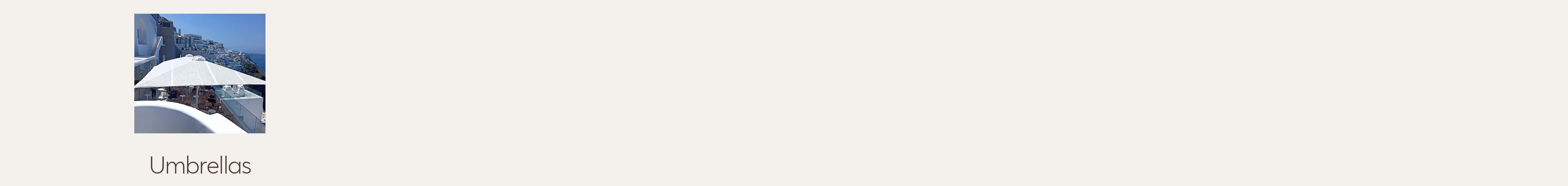

--- FILE ---
content_type: text/html
request_url: https://tziamouranisspanos.gr/ProjectPage?name=Umbrellas%20Santorini
body_size: 4628
content:
<!DOCTYPE html><html lang="el" class="has-scroll-init has-scroll-smooth" data-scroll-container="true"><head><meta charSet="utf-8"/><meta name="viewport" content="width=device-width, initial-scale=1"/><meta name="viewport" content="width=device-width, initial-scale=1"/><link rel="stylesheet" href="/_next/static/css/c8d89374e1921170.css" data-precedence="next"/><link rel="stylesheet" href="/_next/static/css/24c830e8c61c2b17.css" data-precedence="next"/><link rel="stylesheet" href="/_next/static/css/10e1548c7927f462.css" data-precedence="next"/><link rel="stylesheet" href="/_next/static/css/c8edccd57be2f0fa.css" data-precedence="next"/><link rel="preload" as="script" fetchPriority="low" href="/_next/static/chunks/webpack-0bcbc12595f615cb.js"/><script src="/_next/static/chunks/fd9d1056-6922f449a204c2cc.js" async=""></script><script src="/_next/static/chunks/117-e5a752322d243bc6.js" async=""></script><script src="/_next/static/chunks/main-app-434fada525cb3f23.js" async=""></script><script src="/_next/static/chunks/c15bf2b0-19ff368ffb2158b2.js" async=""></script><script src="/_next/static/chunks/20-631d11ae20e8223c.js" async=""></script><script src="/_next/static/chunks/648-432e7394b8a555e7.js" async=""></script><script src="/_next/static/chunks/551-d5b1cdb410b43ac0.js" async=""></script><script src="/_next/static/chunks/37-863c28de36e89098.js" async=""></script><script src="/_next/static/chunks/432-c9c8b84d83ed0995.js" async=""></script><script src="/_next/static/chunks/455-d080e9cc0e3f4b01.js" async=""></script><script src="/_next/static/chunks/734-8c7ad96cfc729af8.js" async=""></script><script src="/_next/static/chunks/app/ProjectPage/page-7dd7a366f53034a3.js" async=""></script><script src="/_next/static/chunks/app/layout-8a705a7d4cbac1a2.js" async=""></script><title>Tziamouranis — Spanos | Portfolio 2025</title><meta name="description" content="Προσφέρουμε συστήματα σκίασης υψηλής αισθητικής και εργονομικού σχεδιασμού. Τζιαμουράνης — Σπανός Συστήματα σκίασης Καλαμάτα"/><link rel="icon" href="https://tziamouranisspanos.gr/favicon.ico"/><meta property="og:locale" content="el_GR"/><meta property="og:site_name" content="Tziamouranis — Spanos | Portfolio 2025"/><meta property="og:type" content="article"/><meta property="og:description" content="Προσφέρουμε συστήματα σκίασης υψηλής αισθητικής και εργονομικού σχεδιασμού. Τζιαμουράνης — Σπανός Συστήματα σκίασης Καλαμάτα"/><meta property="og:image" content="https://tziamouranisspanos.gr/images/home.webp"/><meta property="og:url" content="https://www.tziamouranisspanos.gr/"/><link rel="icon" href="/favicon.ico" type="image/x-icon" sizes="16x16"/><link rel="canonical"/><script type="application/ld+json">{"@context":"https://schema.org","@graph":[{"@type":"Organization","@id":"https://www.tziamouranisspanos.gr/#organization","name":"Tziamouranis — Spanos | Portfolio 2025","url":"https://www.tziamouranisspanos.gr/","sameAs":[],"logo":{"@type":"ImageObject","inLanguage":"el-GR","@id":"https://www.tziamouranisspanos.gr/#/schema/logo/image/","url":"https://tziamouranisspanos.gr/images/logo.webp","contentUrl":"https://tziamouranisspanos.gr/images/logo.webp","width":711,"height":200,"caption":"Tziamouranis — Spanos | Portfolio 2025"},"image":{"@id":"https://www.tziamouranisspanos.gr/#/schema/logo/image/"},"address":{"@type":"PostalAddress","streetAddress":"Athinon 98, Kalamata","addressLocality":"Kalamata, Greece","addressRegion":"","postalCode":"24134","addressCountry":"GR"},"email":"info@tziamouranisspanos.gr","telephone":"697 011 2791"},{"@type":"WebSite","@id":"https://www.tziamouranisspanos.gr/#website","url":"https://www.tziamouranisspanos.gr/","name":"Tziamouranis — Spanos | Portfolio 2025","description":"Προσφέρουμε συστήματα σκίασης υψηλής αισθητικής και εργονομικού σχεδιασμού. Τζιαμουράνης — Σπανός Συστήματα σκίασης Καλαμάτα","publisher":{"@id":"https://www.tziamouranisspanos.gr/#organization"},"potentialAction":[{"@type":"SearchAction","target":{"@type":"EntryPoint","urlTemplate":"https://www.tziamouranisspanos.gr//?s={search_term_string}"},"query-input":"required name=search_term_string"}],"inLanguage":"el-GR"},{"@type":"ImageObject","inLanguage":"el-GR","@id":"https://www.tziamouranisspanos.gr/#primaryimage","url":"https://tziamouranisspanos.gr/images/logo.webp","contentUrl":"https://tziamouranisspanos.gr/images/logo.webp","width":711,"height":200},{"@type":"WebPage","@id":"https://www.tziamouranisspanos.gr/#webpage","url":"https://www.tziamouranisspanos.gr/","name":"Tziamouranis — Spanos | Portfolio 2025","isPartOf":{"@id":"https://www.tziamouranisspanos.gr/#website"},"about":{"@id":"https://www.tziamouranisspanos.gr/#organization"},"primaryImageOfPage":{"@id":"https://www.tziamouranisspanos.gr/#primaryimage"},"datePublished":"2023-07-10T20:39:55+00:00","dateModified":"2023-07-10T16:23:51+00:00","description":"Προσφέρουμε συστήματα σκίασης υψηλής αισθητικής και εργονομικού σχεδιασμού. Τζιαμουράνης — Σπανός Συστήματα σκίασης Καλαμάτα","breadcrumb":{"@id":"https://www.tziamouranisspanos.gr/#breadcrumb"},"inLanguage":"el-GR","potentialAction":[{"@type":"ReadAction","target":["https://www.tziamouranisspanos.gr/"]}]},{"@type":"BreadcrumbList","@id":"https://www.tziamouranisspanos.gr/#breadcrumb","itemListElement":[{"@type":"ListItem","position":1,"name":"Home","item":"https://www.tziamouranisspanos.gr/"},{"@type":"ListItem","position":2,"name":"Tziamouranis — Spanos | Portfolio 2025","item":"https://www.tziamouranisspanos.gr/"}]}]}</script><script src="/_next/static/chunks/polyfills-42372ed130431b0a.js" noModule=""></script></head><body data-scroll-container="true"><div class="style_header__Pp4Zg"><div class="style_bar__g9zZS"><div class="style_el__f_u5S"><a href="/">TZIAMOURANIS SPANOS</a><div class="style_el__f_u5S"><div class="style_el__f_u5S"><div class="style_burger__9M2JV "></div><div class="style_label__EJWb4"><p>Menu</p><p>Close</p></div></div><div class="style_shopContainer__nQm59"><div class="style_el__f_u5S"><button class="style_contactBtn__RUfLq"><svg width="23" height="23" viewBox="0 0 23 23" fill="none" xmlns="http://www.w3.org/2000/svg"><path d="M1 22L7.84783 15.1522M22 9.21739C22 10.2965 21.7875 11.3651 21.3745 12.3621C20.9615 13.359 20.3562 14.2649 19.5932 15.028C18.8301 15.791 17.9242 16.3963 16.9273 16.8093C15.9303 17.2222 14.8617 17.4348 13.7826 17.4348C12.7035 17.4348 11.6349 17.2222 10.6379 16.8093C9.64097 16.3963 8.73509 15.791 7.97204 15.028C7.20898 14.2649 6.60369 13.359 6.19073 12.3621C5.77777 11.3651 5.56522 10.2965 5.56522 9.21739C5.56522 7.038 6.43098 4.94788 7.97204 3.40682C9.5131 1.86576 11.6032 1 13.7826 1C15.962 1 18.0521 1.86576 19.5932 3.40682C21.1342 4.94788 22 7.038 22 9.21739Z" stroke="#4D3D30" stroke-linecap="round" stroke-linejoin="round"></path></svg><p>Search</p></button></div></div></div></div></div><div class="style_background__i_6ok" style="height:0px"></div></div><button class="lang_language__0tYOO"><svg width="64" height="44" viewBox="0 0 64 44" fill="none" xmlns="http://www.w3.org/2000/svg"><path d="M38.0001 44H54.0001C55.9771 44 57.6571 43.554 59.0521 42.777L38.0001 30.219V44ZM63.6601 36.21C63.8881 35.193 64.0041 34.116 64.0041 32.999V27.999H49.8941L63.6561 36.21M0.350119 7.759C0.113122 8.82293 -0.00427238 9.91 0.000118758 11V16H14.1641L0.350119 7.759ZM26.0001 0H10.0001C8.03712 0 6.36812 0.44 4.97912 1.206L26.0001 13.746V0ZM5.04312 42.826C6.41912 43.57 8.06612 44 10.0001 44H26.0001V30.324L5.04312 42.826ZM0.000118758 28V33C0.000118758 34.151 0.122119 35.26 0.363119 36.303L14.2821 28H0.000118758ZM59.1151 1.255C57.7091 0.457 56.0061 0 54.0001 0H38.0001V13.851L59.1151 1.255ZM64.0001 16V11C64.0001 9.906 63.8871 8.851 63.6681 7.853L50.0121 16H64.0001Z" fill="#2E3192"></path><path d="M50.012 16L63.668 7.853C63.042 4.989 61.518 2.618 59.115 1.255L38 13.851V0H36V18H64V16H50.012ZM0 26V28H14.282L0.363 36.303C1.024 39.158 2.594 41.502 5.043 42.826L26 30.324V44H28V26H0ZM64 26H36V44H38V30.219L59.052 42.778C61.473 41.43 63.016 39.072 63.656 36.212L49.894 28H64V26ZM26 0V13.746L4.979 1.206C2.549 2.546 0.996 4.9 0.349 7.759L14.164 16H0V18H28V0H26Z" fill="#E6E7E8"></path><path d="M36 18V0H28V18H0V26H28V44H36V26H64V18H36Z" fill="#BE1E2D"></path><path d="M21.9372 16.0001L1.88722 4.03111C1.45622 4.67111 1.11022 5.37511 0.824219 6.12511L17.3712 16.0001H21.9342M63.0892 38.0901L46.2762 28.0001H41.6202L61.9332 40.2191C62.4043 39.5609 62.7925 38.8472 63.0892 38.0941M60.7182 2.39111L37.9682 16.0001L42.5872 16.0031L62.2182 4.25011C61.7802 3.45311 61.3182 2.93911 60.7182 2.39111ZM1.81222 39.8751C2.26205 40.5602 2.80339 41.1806 3.42122 41.7191L26.0622 28.0001H21.4992L1.81222 39.8751Z" fill="#BE1E2D"></path></svg></button><div class="style_cookie_consent__Lrqb5" style="opacity:0;transform:translateY(100%) translateZ(0)"><p>Η ιστοσελίδα μας χρησιμοποιεί cookies για τη βελτίωση του περιεχόμενου και των υπηρεσιών μας.</p><div class="style_Btns__g2us5"><div class="style_roundedButton__ne1xQ" style="overflow:hidden" id="style_acceptBtn__2nwFJ"><p>Αποδοχή</p><div style="background-color:#4d3d30" class="style_circle__yB8nE"></div></div><button class="style_declineBtn__8ivNo">Απόρριψη</button></div></div><main class="undefined " data-scroll-container="true"></main><script src="/_next/static/chunks/webpack-0bcbc12595f615cb.js" async=""></script><script>(self.__next_f=self.__next_f||[]).push([0]);self.__next_f.push([2,null])</script><script>self.__next_f.push([1,"1:HL[\"/_next/static/css/c8d89374e1921170.css\",\"style\"]\n2:HL[\"/_next/static/css/24c830e8c61c2b17.css\",\"style\"]\n3:HL[\"/_next/static/css/10e1548c7927f462.css\",\"style\"]\n4:HL[\"/_next/static/css/c8edccd57be2f0fa.css\",\"style\"]\n"])</script><script>self.__next_f.push([1,"5:I[2846,[],\"\"]\n7:I[9107,[],\"ClientPageRoot\"]\n8:I[9269,[\"922\",\"static/chunks/c15bf2b0-19ff368ffb2158b2.js\",\"20\",\"static/chunks/20-631d11ae20e8223c.js\",\"648\",\"static/chunks/648-432e7394b8a555e7.js\",\"551\",\"static/chunks/551-d5b1cdb410b43ac0.js\",\"37\",\"static/chunks/37-863c28de36e89098.js\",\"432\",\"static/chunks/432-c9c8b84d83ed0995.js\",\"455\",\"static/chunks/455-d080e9cc0e3f4b01.js\",\"734\",\"static/chunks/734-8c7ad96cfc729af8.js\",\"863\",\"static/chunks/app/ProjectPage/page-7dd7a366f53034a3.js\"],\"default\",1]\n9:I[4707,[],\"\"]\na:I[6423,[],\"\"]\nb:I[5734,[\"922\",\"static/chunks/c15bf2b0-19ff368ffb2158b2.js\",\"20\",\"static/chunks/20-631d11ae20e8223c.js\",\"648\",\"static/chunks/648-432e7394b8a555e7.js\",\"37\",\"static/chunks/37-863c28de36e89098.js\",\"734\",\"static/chunks/734-8c7ad96cfc729af8.js\",\"185\",\"static/chunks/app/layout-8a705a7d4cbac1a2.js\"],\"default\",1]\ne:I[1060,[],\"\"]\nc:{}\nf:[]\n"])</script><script>self.__next_f.push([1,"0:[\"$\",\"$L5\",null,{\"buildId\":\"lZMriokXea1HsWwsTu3nV\",\"assetPrefix\":\"\",\"urlParts\":[\"\",\"ProjectPage\"],\"initialTree\":[\"\",{\"children\":[\"ProjectPage\",{\"children\":[\"__PAGE__\",{}]}]},\"$undefined\",\"$undefined\",true],\"initialSeedData\":[\"\",{\"children\":[\"ProjectPage\",{\"children\":[\"__PAGE__\",{},[[\"$L6\",[\"$\",\"$L7\",null,{\"props\":{\"params\":{},\"searchParams\":{}},\"Component\":\"$8\"}],[[\"$\",\"link\",\"0\",{\"rel\":\"stylesheet\",\"href\":\"/_next/static/css/10e1548c7927f462.css\",\"precedence\":\"next\",\"crossOrigin\":\"$undefined\"}],[\"$\",\"link\",\"1\",{\"rel\":\"stylesheet\",\"href\":\"/_next/static/css/c8edccd57be2f0fa.css\",\"precedence\":\"next\",\"crossOrigin\":\"$undefined\"}]]],null],null]},[null,[\"$\",\"$L9\",null,{\"parallelRouterKey\":\"children\",\"segmentPath\":[\"children\",\"ProjectPage\",\"children\"],\"error\":\"$undefined\",\"errorStyles\":\"$undefined\",\"errorScripts\":\"$undefined\",\"template\":[\"$\",\"$La\",null,{}],\"templateStyles\":\"$undefined\",\"templateScripts\":\"$undefined\",\"notFound\":\"$undefined\",\"notFoundStyles\":\"$undefined\"}]],null]},[[[[\"$\",\"link\",\"0\",{\"rel\":\"stylesheet\",\"href\":\"/_next/static/css/c8d89374e1921170.css\",\"precedence\":\"next\",\"crossOrigin\":\"$undefined\"}],[\"$\",\"link\",\"1\",{\"rel\":\"stylesheet\",\"href\":\"/_next/static/css/24c830e8c61c2b17.css\",\"precedence\":\"next\",\"crossOrigin\":\"$undefined\"}]],[\"$\",\"$Lb\",null,{\"children\":[\"$\",\"$L9\",null,{\"parallelRouterKey\":\"children\",\"segmentPath\":[\"children\"],\"error\":\"$undefined\",\"errorStyles\":\"$undefined\",\"errorScripts\":\"$undefined\",\"template\":[\"$\",\"$La\",null,{}],\"templateStyles\":\"$undefined\",\"templateScripts\":\"$undefined\",\"notFound\":[[\"$\",\"title\",null,{\"children\":\"404: This page could not be found.\"}],[\"$\",\"div\",null,{\"style\":{\"fontFamily\":\"system-ui,\\\"Segoe UI\\\",Roboto,Helvetica,Arial,sans-serif,\\\"Apple Color Emoji\\\",\\\"Segoe UI Emoji\\\"\",\"height\":\"100vh\",\"textAlign\":\"center\",\"display\":\"flex\",\"flexDirection\":\"column\",\"alignItems\":\"center\",\"justifyContent\":\"center\"},\"children\":[\"$\",\"div\",null,{\"children\":[[\"$\",\"style\",null,{\"dangerouslySetInnerHTML\":{\"__html\":\"body{color:#000;background:#fff;margin:0}.next-error-h1{border-right:1px solid rgba(0,0,0,.3)}@media (prefers-color-scheme:dark){body{color:#fff;background:#000}.next-error-h1{border-right:1px solid rgba(255,255,255,.3)}}\"}}],[\"$\",\"h1\",null,{\"className\":\"next-error-h1\",\"style\":{\"display\":\"inline-block\",\"margin\":\"0 20px 0 0\",\"padding\":\"0 23px 0 0\",\"fontSize\":24,\"fontWeight\":500,\"verticalAlign\":\"top\",\"lineHeight\":\"49px\"},\"children\":\"404\"}],[\"$\",\"div\",null,{\"style\":{\"display\":\"inline-block\"},\"children\":[\"$\",\"h2\",null,{\"style\":{\"fontSize\":14,\"fontWeight\":400,\"lineHeight\":\"49px\",\"margin\":0},\"children\":\"This page could not be found.\"}]}]]}]}]],\"notFoundStyles\":[]}],\"params\":\"$c\"}]],null],null],\"couldBeIntercepted\":false,\"initialHead\":[null,\"$Ld\"],\"globalErrorComponent\":\"$e\",\"missingSlots\":\"$Wf\"}]\n"])</script><script>self.__next_f.push([1,"d:[[\"$\",\"meta\",\"0\",{\"name\":\"viewport\",\"content\":\"width=device-width, initial-scale=1\"}],[\"$\",\"meta\",\"1\",{\"charSet\":\"utf-8\"}],[\"$\",\"link\",\"2\",{\"rel\":\"icon\",\"href\":\"/favicon.ico\",\"type\":\"image/x-icon\",\"sizes\":\"16x16\"}]]\n6:null\n"])</script></body></html>

--- FILE ---
content_type: text/css
request_url: https://tziamouranisspanos.gr/_next/static/css/c8d89374e1921170.css
body_size: 2035
content:
@font-face{font-family:Averta;font-weight:100;font-style:normal;font-display:swap;src:url("/fonts/Averta Standard Thin.woff2") format("woff2")}@font-face{font-family:Averta;font-weight:200;font-style:normal;font-display:swap;src:url("/fonts/Averta Standard Light.woff2") format("woff2")}@font-face{font-family:Averta;font-weight:300;font-style:normal;font-display:swap;src:url("/fonts/Averta Standard Regular.woff2") format("woff2")}body{margin:0;overflow-x:clip;cursor:wait;background-color:#f4f0ec}body::-webkit-scrollbar,body::-webkit-scrollbar-track{display:none}body::-webkit-scrollbar-thumb{display:none}div,h1,h2,h3,h4,h5,h6,img,main,p,span{margin:0;box-sizing:border-box;font-family:Averta}html{overflow-x:hidden}.style_header__Pp4Zg{background-color:#f4f0ec;position:fixed;width:100vw;box-sizing:border-box;padding:10px;z-index:100;border-bottom:1px solid rgba(76,62,47,.2);font-weight:300}@media screen and (max-width:1200px){.style_header__Pp4Zg{padding:15px 10px}}.style_header__Pp4Zg .style_background__i_6ok{background-color:#000;opacity:.5;height:100%;width:100%;position:absolute;left:0;top:100%}.style_header__Pp4Zg .style_bar__g9zZS{display:flex;justify-content:center;text-transform:uppercase;font-size:16px;font-weight:200;position:relative}@media screen and (max-width:1200px){.style_header__Pp4Zg .style_bar__g9zZS>.style_el__f_u5S{justify-content:space-between!important;width:100%}}.style_header__Pp4Zg .style_bar__g9zZS p{margin:0}.style_header__Pp4Zg .style_bar__g9zZS a{text-decoration:none;color:#4d3d32;position:absolute;letter-spacing:-.01em;font-size:16px;font-weight:200;left:0;text-transform:none}@media screen and (max-width:1200px){.style_header__Pp4Zg .style_bar__g9zZS a{position:relative;font-weight:300;font-size:min(4vw,20px)}}.style_header__Pp4Zg .style_bar__g9zZS .style_shopContainer__nQm59{display:flex;gap:30px;position:absolute;right:0}.style_header__Pp4Zg .style_bar__g9zZS .style_shopContainer__nQm59 .style_shop__Uib4W{display:none}@media screen and (max-width:1200px){.style_header__Pp4Zg .style_bar__g9zZS .style_shopContainer__nQm59{position:fixed;right:5vw;z-index:150;bottom:5vh;background:#4d3d32;padding:0;width:50px;height:50px;border-radius:360px;align-items:center;justify-content:center}.style_header__Pp4Zg .style_bar__g9zZS .style_shopContainer__nQm59 svg path{stroke:#f4f0ec}.style_header__Pp4Zg .style_bar__g9zZS .style_shopContainer__nQm59 p{display:none}}.style_header__Pp4Zg .style_bar__g9zZS .style_el__f_u5S{display:flex;align-items:center;justify-content:center;gap:8px;cursor:pointer}.style_header__Pp4Zg .style_bar__g9zZS .style_el__f_u5S .style_contactBtn__RUfLq{all:unset;display:flex;gap:9px;justify-content:flex-end;align-items:center}.style_header__Pp4Zg .style_bar__g9zZS .style_el__f_u5S .style_contactBtn__RUfLq:hover p:after{width:100%}.style_header__Pp4Zg .style_bar__g9zZS .style_el__f_u5S .style_contactBtn__RUfLq p{font-size:16px;position:relative;width:-moz-fit-content;width:fit-content;color:#4d3d32}.style_header__Pp4Zg .style_bar__g9zZS .style_el__f_u5S .style_contactBtn__RUfLq p:after{content:"";width:0;font-size:1vw;height:2px;background-color:#4d3d32;display:block;margin-top:3px;position:absolute;left:50%;transform:translateX(-50%);transition:width .2s linear}.style_header__Pp4Zg .style_bar__g9zZS .style_el__f_u5S .style_label__EJWb4{position:relative;display:flex;align-items:center}.style_header__Pp4Zg .style_bar__g9zZS .style_el__f_u5S .style_label__EJWb4 p{font-weight:200!important;font-size:16px}@media screen and (max-width:1200px){.style_header__Pp4Zg .style_bar__g9zZS .style_el__f_u5S .style_label__EJWb4 p{font-size:16px;font-weight:300!important;display:none}}.style_header__Pp4Zg .style_bar__g9zZS .style_el__f_u5S p:nth-of-type(2){position:absolute;opacity:0}.style_header__Pp4Zg .style_bar__g9zZS .style_el__f_u5S .style_burger__9M2JV{width:22.5px;position:relative;pointer-events:none}.style_header__Pp4Zg .style_bar__g9zZS .style_el__f_u5S .style_burger__9M2JV:after,.style_header__Pp4Zg .style_bar__g9zZS .style_el__f_u5S .style_burger__9M2JV:before{content:"";height:1px;width:100%;background-color:#4d3d32;position:relative;display:block;transition:all 1s cubic-bezier(.76,0,.24,1)}.style_header__Pp4Zg .style_bar__g9zZS .style_el__f_u5S .style_burger__9M2JV:after{top:-4px}.style_header__Pp4Zg .style_bar__g9zZS .style_el__f_u5S .style_burger__9M2JV:before{top:4px}.style_header__Pp4Zg .style_bar__g9zZS .style_el__f_u5S .style_burgerActive__Jt0At:after{transform:rotate(45deg);top:-1px}.style_header__Pp4Zg .style_bar__g9zZS .style_el__f_u5S .style_burgerActive__Jt0At:before{transform:rotate(-45deg);top:.5px}@media only screen and (min-width:600px){.style_header__Pp4Zg{padding:20px}.style_header__Pp4Zg .style_bar__g9zZS{font-size:15px}.style_header__Pp4Zg .style_shop__Uib4W{display:block;cursor:pointer}}.style_nav__aHW3P{overflow:hidden;color:#4d3d32}.style_nav__aHW3P .style_wrapper__1QH07{display:grid;grid-template-columns:75% 25%;margin-bottom:40px}@media only screen and (max-width:1200px){.style_nav__aHW3P .style_wrapper__1QH07{margin-bottom:40px;grid-template-columns:100%}}.style_nav__aHW3P .style_container__CsBM_{display:flex;flex-direction:column;justify-content:space-between}.style_body__AVZ7i{display:flex;flex-wrap:wrap;margin-top:40px}.style_body__AVZ7i a{color:#4d3d32;text-decoration:none;text-transform:uppercase;font-weight:300}.style_body__AVZ7i a:active{font-size:20vw}.style_body__AVZ7i .style_activeLink__44QWn{color:red}.style_body__AVZ7i p{margin:0;display:flex;overflow:hidden;font-size:6vw;padding-right:30px;padding-top:10px;font-weight:200}@media only screen and (min-width:1000px){.style_body__AVZ7i{max-width:72vw;margin-top:80px}.style_body__AVZ7i p{font-size:4vw;padding-right:4vw}.style_body__AVZ7i span{letter-spacing:-.05em;font-weight:200!important;line-height:.8;margin-top:2vh}}@media only screen and (max-width:1200px){.style_body__AVZ7i{margin-top:80px}.style_body__AVZ7i p{font-size:8.5vw;padding-right:6vw;letter-spacing:-.4vw}}.style_footer__eZZQQ{display:flex;align-items:flex-end;flex-wrap:wrap;font-size:15px;text-transform:uppercase;margin-top:100px;gap:40px;justify-content:flex-start}.style_footer__eZZQQ ul{width:50%;margin-top:10px;overflow:hidden;list-style-type:none;padding:0;width:auto}.style_footer__eZZQQ li{font-size:.8vw}.style_footer__eZZQQ li span{color:#9f9689}.style_footer__eZZQQ li a{text-decoration:none;color:unset}.style_upper__yuekS{display:grid;grid-template-columns:repeat(4,auto);font-size:15px;text-transform:uppercase;margin-top:100px;justify-content:space-between;width:-moz-fit-content;width:fit-content;grid-column-gap:40px;column-gap:40px}.style_upper__yuekS ul{margin-top:10px;overflow:hidden;list-style-type:none;padding:0;width:auto}.style_upper__yuekS li{font-size:.8vw}.style_upper__yuekS li span{color:#9f9689}.style_upper__yuekS li a{text-decoration:none;color:unset}@media only screen and (max-width:1200px){.style_footer__eZZQQ{display:flex;flex-direction:column-reverse;align-items:flex-start;row-gap:0}.style_footer__eZZQQ .style_upper__yuekS{margin-top:30px}.style_footer__eZZQQ ul{width:auto;display:flex;gap:5px;flex-direction:column}.style_footer__eZZQQ ul li{display:flex;gap:5px;flex-direction:column;font-size:18px;font-weight:300;letter-spacing:-.5px}.style_footer__eZZQQ ul li span{font-size:14px;font-weight:200;letter-spacing:.1vw}}.style_imageContainer__5lXaH{display:none}@media only screen and (min-width:1000px){.style_imageContainer__5lXaH{display:block;width:100%;height:55vh;position:relative;margin-top:20px}.style_imageContainer__5lXaH img{object-fit:cover}}.Search_searchContainer__Jfwo7{position:fixed;background-color:rgba(0,0,0,.664);display:flex;left:0;top:0;margin:auto;right:0;width:100%;height:120%;align-items:center;justify-content:center;flex-direction:column;padding-bottom:25vh;gap:30px}@media screen and (max-width:1200px){.Search_searchContainer__Jfwo7{padding-bottom:60vh}}.Search_searchContainer__Jfwo7>.Search_grid__DpAcC{display:flex;gap:25px;position:relative;z-index:6;width:40vw}@media screen and (max-width:1200px){.Search_searchContainer__Jfwo7>.Search_grid__DpAcC{width:85vw}.Search_searchContainer__Jfwo7>.Search_grid__DpAcC p{display:block!important}}.Search_searchContainer__Jfwo7 .Search_suggestions__7jT7z{padding:4vh 2vw;width:40vw;border-radius:40px;background-color:#e8e0d2;z-index:15}.Search_searchContainer__Jfwo7 .Search_suggestions__7jT7z h3{font-size:1vw;color:#73655a;font-weight:200;text-transform:lowercase}@media screen and (max-width:1200px){.Search_searchContainer__Jfwo7 .Search_suggestions__7jT7z{width:85vw;padding:5vh 5vw}.Search_searchContainer__Jfwo7 .Search_suggestions__7jT7z h3{font-size:3.5vw}}.Search_searchContainer__Jfwo7 .Search_suggestions__7jT7z .Search_grid_inner__2sM71{display:flex;flex-wrap:wrap;padding-top:.8vw;width:-moz-fit-content;width:fit-content;gap:.8vw}.Search_searchContainer__Jfwo7 .Search_suggestions__7jT7z .Search_grid_inner__2sM71>div{border-radius:0;padding:5px!important;border-color:#e8e0d2}.Search_searchContainer__Jfwo7 .Search_suggestions__7jT7z .Search_grid_inner__2sM71>div:hover p{color:#f4f0ec}.Search_searchContainer__Jfwo7 .Search_suggestions__7jT7z .Search_grid_inner__2sM71>div p{text-transform:capitalize;font-size:1.3vw;color:#4d3d32;font-weight:100!important}@media screen and (max-width:1200px){.Search_searchContainer__Jfwo7 .Search_suggestions__7jT7z .Search_grid_inner__2sM71>div p{display:block!important;font-size:4vw;padding:0}}.Search_searchContainer__Jfwo7 .Search_gridContainer__sqpKh{position:absolute;left:0;right:0;margin:auto;width:100%;height:100%;z-index:5}.Search_searchContainer__Jfwo7 input{font-size:22px;font-weight:200;font-family:Shading;width:100%;border:none;background-color:#e8e0d2;padding:0 20px;border-radius:360px;height:70px}.Search_searchContainer__Jfwo7 input:active,.Search_searchContainer__Jfwo7 input:focus{border:none!important;outline:none}@media screen and (max-width:1200px){.Search_searchContainer__Jfwo7 input{font-size:14px}}.Search_searchContainer__Jfwo7 #Search_closeButton__60F_F{padding:0 30px!important;border:none!important;background-color:#e8e0d2;border:1px solid #4d3d32;outline:none!important;color:#4d3d32;position:absolute}.Search_searchContainer__Jfwo7 #Search_closeButton__60F_F:hover{border:none!important;outline:none!important}.Search_searchContainer__Jfwo7 #Search_closeButton__60F_F>div{background-color:#4d3d32!important;outline:none!important}.Search_searchContainer__Jfwo7 #Search_searchButton__lC6vH{height:60px;padding:0 30px!important;position:absolute;right:5px;top:5px;border:none!important;color:#f4f0ec;background-color:#4d3d32}@media screen and (max-width:1200px){.Search_searchContainer__Jfwo7 #Search_searchButton__lC6vH{padding:0!important}.Search_searchContainer__Jfwo7 #Search_searchButton__lC6vH p{font-size:14px}}.Search_searchContainer__Jfwo7 #Search_searchButton__lC6vH:hover p{color:#4d3d32!important;border:none!important}.Search_searchContainer__Jfwo7 #Search_searchButton__lC6vH:hover{border:none!important}.Search_searchContainer__Jfwo7 #Search_searchButton__lC6vH>div{background-color:#e8e0d2!important}

--- FILE ---
content_type: text/css
request_url: https://tziamouranisspanos.gr/_next/static/css/24c830e8c61c2b17.css
body_size: 4819
content:
.style_introduction__055vK{height:100vh;width:100vw;display:flex;align-items:center;justify-content:center;position:fixed;z-index:101;background-color:#f4f0ec;color:#4d3d32}@media screen and (max-width:1200px){.style_introduction__055vK{height:100vh;height:calc(var(--vh, 1vh)*100)}}.style_introduction__055vK .style_preloaderContainer__jZp4B{overflow:hidden;position:absolute;width:-moz-fit-content;width:fit-content;bottom:40vh;left:0;right:0;margin:auto}.style_introduction__055vK .style_preloaderContainer__jZp4B>span{display:block}@media screen and (max-width:1200px){.style_introduction__055vK .style_preloaderContainer__jZp4B{bottom:40vh}}.style_introduction__055vK img{object-fit:cover;aspect-ratio:3/4}@media screen and (max-width:1200px){.style_introduction__055vK img{max-width:60vw;max-height:70vw}}.style_introduction__055vK p{display:flex;color:#4d3d32;font-size:6vw;align-items:center;position:absolute;z-index:102;font-weight:200;bottom:20vh;overflow:hidden;line-height:1.2;letter-spacing:-.2vw}@media screen and (max-width:1200px){.style_introduction__055vK p{bottom:30vh;font-size:8.5vw;letter-spacing:-.4vw}}.style_roundedButton__ne1xQ{border-radius:360px;border:1px solid #f4f0ea;transition:border .6s cubic-bezier(.17,.67,.83,.67);cursor:pointer;position:relative;display:flex;align-items:center;justify-content:center;padding:6px;padding-left:12px!important;width:-moz-fit-content;width:fit-content}.style_roundedButton__ne1xQ p{position:relative;z-index:1;transition:color .4s linear;font-size:18px;font-weight:200!important}@media screen and (max-width:787px){.style_roundedButton__ne1xQ .style_roundedButton__ne1xQ{border:1px solid #f4f0ea!important}.style_roundedButton__ne1xQ p{padding:2px 20px}.style_roundedButton__ne1xQ a{font-size:15px!important}}.style_roundedButton__ne1xQ svg{border-radius:50%;width:26px;height:26px;padding:8px;background-color:#4d3d30;transition-delay:.3s;transition:background-color .3s cubic-bezier(.17,.67,.83,.67);z-index:200}.style_roundedButton__ne1xQ svg path{fill:#e8e0d2;transition-delay:.3s;transition:fill .3s cubic-bezier(.17,.67,.83,.67)}.style_roundedButton__ne1xQ:hover{border:1px solid transparent;transition:border .4s cubic-bezier(.17,.67,.83,.67)}.style_roundedButton__ne1xQ:hover p{color:#e8e0d2}.style_roundedButton__ne1xQ:hover svg{background-color:#e8e0d2;transition-delay:.3s;transition:background-color .3s cubic-bezier(.17,.67,.83,.67);z-index:200}.style_roundedButton__ne1xQ:hover svg path{fill:#4d3d30;transition-delay:.3s;transition:fill .3s cubic-bezier(.17,.67,.83,.67)}@keyframes style_rotate__mvqiz{0%{transform:rotate(0)}to{transform:rotate(1turn)}}@keyframes style_rotateReverse__HeM9N{0%{transform:rotate(0);opacity:0}to{transform:rotate(1turn)}}.style_circle__yB8nE{width:100%;height:150%;position:absolute;border-radius:50%;top:100%}.style_roundedButton__bzAk4{transition:border .6s cubic-bezier(.17,.67,.83,.67);cursor:pointer;position:relative;display:flex;align-items:center;justify-content:center;width:-moz-fit-content;width:fit-content;border-radius:360px}.style_roundedButton__bzAk4 p{position:relative;z-index:1;transition:color .4s linear}@media screen and (max-width:787px){.style_roundedButton__bzAk4 .style_roundedButton__bzAk4{border:1px solid #f4f0ea!important}.style_roundedButton__bzAk4 a{size:15px!important}}.style_roundedButton__bzAk4:hover p{color:#f4f0ea}.style_roundedButton__bzAk4:hover svg{background-color:#f4f0ea}.style_roundedButton__bzAk4:hover svg path{fill:#4d3d30}.style_circle__OxR8b{width:100%;height:150%;position:absolute;border-radius:50%;top:100%}@media screen and (max-width:1200px){.style_circle__OxR8b{height:125%}}.page_prefooter_container__5cg2v{visibility:hidden;opacity:0;transition:visibility 0s,opacity .5s linear}.page_isContentVisible__b92DJ .page_prefooter_container__5cg2v{visibility:visible;opacity:1}.page_prefooter_container__FRZdy{visibility:hidden;opacity:0;transition:visibility 0s,opacity .5s linear}.page_isContentVisible__StiuY .page_prefooter_container__FRZdy{visibility:visible;opacity:1}.style_cookie_consent__Lrqb5{position:fixed;bottom:20px;left:30px;width:-moz-fit-content;width:fit-content;background-color:#4d3d32;color:#fff;padding:25px;border-radius:5px;z-index:999;justify-content:center;gap:30px;display:flex;flex-direction:column}@media screen and (max-width:1200px){.style_cookie_consent__Lrqb5{width:90vw;margin:auto;left:0;right:0;bottom:5vh;flex-direction:column;padding:26px;gap:23px}}.style_cookie_consent__Lrqb5>p{margin:0;font-size:20px;font-weight:200;width:30vw}@media screen and (max-width:1200px){.style_cookie_consent__Lrqb5>p{font-size:16px;width:100%}}.style_cookie_consent__Lrqb5 button{background-color:#007bff;color:#fff;border:none;padding:5px 10px;border-radius:3px;cursor:pointer;margin:0 5px}.style_Btns__g2us5{display:flex;gap:20px;align-items:center}.style_Btns__g2us5 #style_acceptBtn__2nwFJ{padding:16px 32px!important}@media screen and (max-width:1200px){.style_Btns__g2us5 #style_acceptBtn__2nwFJ{padding:8px 14px!important}}.style_Btns__g2us5 #style_acceptBtn__2nwFJ p{font-weight:200;font-size:18px;line-height:1}@media screen and (max-width:1200px){.style_Btns__g2us5 #style_acceptBtn__2nwFJ p{font-size:15px}.style_Btns__g2us5{gap:22px}}.style_Btns__g2us5 .style_declineBtn__8ivNo{all:unset;font-size:16px;font-weight:200;color:#ddd;cursor:pointer}@media screen and (max-width:1200px){.style_Btns__g2us5 .style_declineBtn__8ivNo{all:unset;font-weight:200;color:#a3a0a0;font-size:13px}}.style_Btns__g2us5 .style_declineBtn__8ivNo:after{content:"";width:0;height:1px;background-color:#fff;display:block;margin-top:2px;position:relative;left:50%;transform:translateX(-50%);transition:width .2s linear}.style_Btns__g2us5 .style_declineBtn__8ivNo:hover:after{width:100%}.lang_language__0tYOO{all:unset;position:fixed;top:20px;right:150px;z-index:500;opacity:0;cursor:pointer;animation:lang_opacityEffect__dBqvy 6s cubic-bezier(.165,.84,.44,1) forwards}.lang_language__0tYOO svg{width:35px;height:-moz-fit-content;height:fit-content}@keyframes lang_opacityEffect__dBqvy{0%{opacity:0}80%{opacity:0}to{opacity:1}}@media screen and (max-width:800px){.lang_language__0tYOO{top:15px;right:120px}.lang_language__0tYOO svg{width:30px;height:-moz-fit-content;height:fit-content}}.style_landing__7PdPU{width:100vw;padding:0 20px;background-color:#f4f0ec}@media screen and (max-width:1200px){.style_landing__7PdPU{padding:0 10px}}.style_landing__7PdPU .style_first__29vIu{height:110vh;padding:100px 0 0;color:#4d3d32;font-size:20px;display:flex;flex-direction:column;justify-content:flex-end;font-weight:200}@media screen and (max-width:1200px){.style_landing__7PdPU .style_first__29vIu{justify-content:flex-start;padding:70px 0 0;height:unset}}.style_landing__7PdPU .style_first__29vIu .style_grid__Zmbp2{display:grid;grid-template-columns:35vw 20vw;grid-gap:40px;gap:40px}@media screen and (max-width:1200px){.style_landing__7PdPU .style_first__29vIu .style_grid__Zmbp2{display:flex;flex-direction:column;gap:20px}}.style_landing__7PdPU .style_first__29vIu .style_grid__Zmbp2 .style_pGrid__7_N1E{display:flex;flex-direction:column;justify-content:space-between;padding-bottom:15%;font-weight:200}@media screen and (max-width:1200px){.style_landing__7PdPU .style_first__29vIu .style_grid__Zmbp2 .style_pGrid__7_N1E{font-weight:300;font-size:16px}.style_landing__7PdPU .style_first__29vIu .style_grid__Zmbp2 .style_pGrid__7_N1E>p:first-child{padding-bottom:20px}}.style_landing__7PdPU .style_first__29vIu h1{color:#4d3d32;font-weight:100;font-size:15vw;text-transform:uppercase;letter-spacing:-1vw;line-height:1}@media screen and (max-width:1200px){.style_landing__7PdPU .style_first__29vIu h1{font-size:17vw;font-weight:200}}.style_landing__7PdPU .style_first__29vIu .style_firstContainer__lJE_g{height:65vh;width:35vw;overflow:clip;transform-origin:top}@media screen and (max-width:1200px){.style_landing__7PdPU .style_first__29vIu .style_firstContainer__lJE_g{width:100%;height:50vh}}.style_landing__7PdPU .style_first__29vIu .style_firstContainer__lJE_g img{height:100%;width:100%;transform:scale(1.1);transform-origin:bottom}@media screen and (max-width:1200px){.style_landing__7PdPU .style_first__29vIu .style_firstContainer__lJE_g img{transform:scale(1)}}.style_landing__7PdPU .style_second__4z3qR{position:relative}.style_landing__7PdPU .style_second__4z3qR h2{font-size:4.5vw;line-height:1.2;font-weight:200;height:70vh;width:20ch;letter-spacing:-.2vw;color:#4d3d32;text-transform:uppercase;display:flex;align-items:center}@media screen and (max-width:1200px){.style_landing__7PdPU .style_second__4z3qR h2{height:unset}}.style_landing__7PdPU .style_second__4z3qR .style_secondContainer__PQ7z_{position:absolute;top:-50vh;left:80vw;height:50vh;width:20vw}.style_landing__7PdPU .style_second__4z3qR .style_secondContainer__PQ7z_:after{content:"";display:block;width:100%;position:absolute;height:100%;top:0;background-color:rgba(0,0,0,.267)}.style_landing__7PdPU .style_second__4z3qR .style_secondContainer__PQ7z_ img{width:100%;height:100%;object-fit:cover;z-index:1}.style_landing__7PdPU .style_second__4z3qR .style_inner__BGDth{z-index:10;position:relative;height:200vh;color:#fff;display:flex;flex-direction:column;align-items:flex-end;padding-right:10vw;justify-content:space-evenly}@media screen and (max-width:1200px){.style_landing__7PdPU .style_second__4z3qR .style_inner__BGDth{height:80vh}}.style_landing__7PdPU .style_second__4z3qR .style_inner__BGDth .style_description___oZf_{font-weight:200;font-size:1.2vw;line-height:1.3em;display:flex;flex-direction:column;align-items:flex-start;gap:25px}.style_landing__7PdPU .style_second__4z3qR .style_inner__BGDth .style_description___oZf_ p:first-of-type{font-weight:200;font-size:26px}.style_landing__7PdPU .style_second__4z3qR .style_inner__BGDth .style_description___oZf_ p:nth-of-type(2){font-weight:300;font-size:86px;line-height:.9}.style_landing__7PdPU .style_second__4z3qR .style_inner__BGDth .style_description___oZf_ p:nth-of-type(3){font-weight:200;font-size:18px;width:32ch;text-align:left;line-height:1.4}.style_landing__7PdPU .style_second__4z3qR .style_inner__BGDth .style_info__dc3QP p{font-weight:200;font-size:1.8vw;width:40ch}.style_landing__cXF8t{width:100vw;padding:0 20px;background-color:#f4f0ec}@media screen and (max-width:1200px){.style_landing__cXF8t{padding:0 10px}}.style_landing__cXF8t .style_first__3ncUY{padding:100px 0 0;color:#4d3d32;font-size:20px;display:flex;flex-direction:column;justify-content:flex-end;font-weight:200}@media screen and (max-width:1200px){.style_landing__cXF8t .style_first__3ncUY{justify-content:flex-start;padding:70px 0 0}}.style_landing__cXF8t .style_first__3ncUY .style_grid__gygQE{display:grid;grid-template-columns:35vw 20vw;grid-gap:40px;gap:40px}@media screen and (max-width:1200px){.style_landing__cXF8t .style_first__3ncUY .style_grid__gygQE{display:flex;flex-direction:column;gap:20px}}.style_landing__cXF8t .style_first__3ncUY .style_grid__gygQE .style_pGrid__c8t12{display:flex;flex-direction:column;justify-content:space-between;padding-bottom:10vh;font-weight:200}@media screen and (max-width:1200px){.style_landing__cXF8t .style_first__3ncUY .style_grid__gygQE .style_pGrid__c8t12{font-weight:300;font-size:16px}.style_landing__cXF8t .style_first__3ncUY .style_grid__gygQE .style_pGrid__c8t12>p:first-child{padding-bottom:20px}}.style_landing__cXF8t .style_first__3ncUY h1{color:#4d3d32;font-weight:100;font-size:15vw;text-transform:uppercase;letter-spacing:-1vw;line-height:1}@media screen and (max-width:1200px){.style_landing__cXF8t .style_first__3ncUY h1{font-size:17vw;font-weight:200;margin-bottom:2vh}}.style_landing__cXF8t .style_first__3ncUY .style_firstContainer__DuEp4{height:65vh;width:35vw;overflow:clip;transform-origin:top}@media screen and (max-width:1200px){.style_landing__cXF8t .style_first__3ncUY .style_firstContainer__DuEp4{width:100%;height:50vh}}.style_landing__cXF8t .style_first__3ncUY .style_firstContainer__DuEp4 img{height:100%;width:100%;transform:scale(1.1);transform:scale(1)}.style_landing__cXF8t .style_second__CPpxA{position:relative}.style_landing__cXF8t .style_second__CPpxA h2{font-size:7vw;line-height:1.3;font-weight:300;height:70vh;color:#4d3d32;text-transform:uppercase;display:flex;align-items:center}@media screen and (max-width:1200px){.style_landing__cXF8t .style_second__CPpxA h2{height:unset}}.style_landing__cXF8t .style_second__CPpxA .style_secondContainer__7_6rh{position:absolute;top:0;left:0;height:80vh;width:100%}.style_landing__cXF8t .style_second__CPpxA .style_secondContainer__7_6rh:after{content:"";display:block;width:100%;position:absolute;height:100%;top:0;background-color:rgba(0,0,0,.267)}.style_landing__cXF8t .style_second__CPpxA .style_secondContainer__7_6rh img{width:100%;height:100%;object-fit:cover;z-index:1}.style_landing__cXF8t .style_second__CPpxA .style_inner__7Jcrl{z-index:15;margin-top:10vh;position:relative;color:#fff;display:flex;flex-direction:column;align-items:flex-start;padding:5vh 0;justify-content:space-between}@media screen and (max-width:1200px){.style_landing__cXF8t .style_second__CPpxA .style_inner__7Jcrl{height:80vh}}.style_landing__cXF8t .style_second__CPpxA .style_inner__7Jcrl .style_description__RAEw9{font-weight:200;font-size:1.2vw;line-height:1.3em;display:flex;flex-direction:column;align-items:flex-start;gap:5px;z-index:20;padding-left:10px}.style_landing__cXF8t .style_second__CPpxA .style_inner__7Jcrl .style_description__RAEw9 p:first-of-type{font-weight:300;font-size:14px;line-height:1.2}.style_landing__cXF8t .style_second__CPpxA .style_inner__7Jcrl .style_description__RAEw9 p:nth-of-type(2){font-weight:300;font-size:36px;line-height:.9}.style_landing__cXF8t .style_second__CPpxA .style_inner__7Jcrl .style_description__RAEw9 p:nth-of-type(3){font-weight:300;font-size:15px;text-align:left;line-height:1.4}.style_landing__cXF8t .style_second__CPpxA .style_inner__7Jcrl .style_info__tfPgG{z-index:20;padding-left:10px}.style_landing__cXF8t .style_second__CPpxA .style_inner__7Jcrl .style_info__tfPgG p{font-weight:300;font-size:18px;width:95%}.style_container__Fftug{z-index:20;width:100%;padding-top:20vh}@media screen and (max-width:1200px){.style_container__Fftug{padding:120px 0}}.style_titles__7iyj0{width:100%;border-top:1px solid rgba(76,62,47,.2)}.style_titles__7iyj0 .style_title__04CXv{border-bottom:1px solid rgba(76,62,47,.2);cursor:pointer;position:relative;z-index:2}.style_titles__7iyj0 .style_title__04CXv .style_wrapper__y0b_I{display:inline-block;padding-left:10%}@media screen and (max-width:800px){.style_titles__7iyj0 .style_title__04CXv .style_wrapper__y0b_I{padding-left:10px}}.style_titles__7iyj0 .style_title__04CXv .style_wrapper__y0b_I p{display:inline-block;color:#4d3d32;text-transform:uppercase;font-weight:200;font-size:5vw;line-height:7.5vw;margin:0;position:relative;width:100%;z-index:2}@media screen and (max-width:800px){.style_titles__7iyj0 .style_title__04CXv .style_wrapper__y0b_I p{font-size:10vw;line-height:20vw}}.style_titles__7iyj0 .style_title__04CXv .style_wrapper__y0b_I p:nth-of-type(2){display:block;position:absolute;color:#e8e0d2;top:0;z-index:1}.style_cursorLabel__0jbDg,.style_cursor__f8_9b{width:120px!important;height:120px!important;border-radius:50%;background-color:#f4f0ec!important;color:#4d3d32;position:fixed;border:1px solid #4d3d32;z-index:36;display:flex;align-items:center;justify-content:center;font-size:16px;font-weight:200;pointer-events:none}@media screen and (max-width:1200px){.style_cursorLabel__0jbDg,.style_cursor__f8_9b{display:none}}.style_cursorLabel__0jbDg{background-color:transparent}.style_descriptions__GReXu{position:absolute;top:20vh;height:100%;width:100%;z-index:2;pointer-events:none}@media screen and (max-width:1200px){.style_descriptions__GReXu{top:121px}}.style_descriptions__GReXu .style_description__s3x1x{background-color:#e8e0d2;border-bottom:1px solid #e8e0d2;display:flex;justify-content:space-between;align-items:center;padding-left:10%;padding-right:10%;-webkit-clip-path:inset(50% 0 50%);clip-path:inset(50% 0 50%);transition:-webkit-clip-path .4s;transition:clip-path .4s;transition:clip-path .4s,-webkit-clip-path .4s}@media screen and (max-width:1200px){.style_descriptions__GReXu .style_description__s3x1x{padding-left:10px}}.style_descriptions__GReXu .style_description__s3x1x p:first-of-type{color:#4d3d32;text-transform:uppercase;font-weight:200;font-size:5vw;line-height:7.5vw;margin:0;position:relative;z-index:1}@media screen and (max-width:1200px){.style_descriptions__GReXu .style_description__s3x1x p:first-of-type{font-size:10vw;line-height:20vw}}.style_descriptions__GReXu .style_description__s3x1x p:nth-of-type(2){width:40%;font-size:.9vw;font-weight:200;letter-spacing:.4px;color:#4d3d32}@media screen and (max-width:1200px){.style_descriptions__GReXu .style_description__s3x1x p:nth-of-type(2){display:none}}.style_main__a0khx{width:100vw;background-color:#f4f0ec;position:relative;z-index:25;padding:0;height:110vh;display:flex;justify-content:center;align-items:center}@media screen and (max-width:1200px){.style_main__a0khx{padding:15vh 2.5vw;height:unset;width:calc(var(--vw, 1vw)*100)}}.style_main__a0khx .style_description__D1Yae{display:flex;justify-content:center;flex-direction:column;gap:10vh;align-items:center}@media screen and (max-width:1200px){.style_main__a0khx .style_description__D1Yae{gap:3vh}}.style_main__a0khx .style_description__D1Yae .style_body__DAG5D{overflow:hidden}.style_main__a0khx .style_description__D1Yae .style_body__DAG5D>div{display:flex;justify-content:center}.style_main__a0khx .style_description__D1Yae img{object-fit:cover;width:100%;height:100%}.style_main__a0khx .style_description__D1Yae .style_h3_wrapper__2CBEf{z-index:100;overflow:hidden}.style_main__a0khx .style_description__D1Yae .style_h3_wrapper__2CBEf>span{display:flex}.style_main__a0khx .style_description__D1Yae .style_h3_wrapper__2CBEf h3{font-weight:300;font-size:3vw;color:#4d3d32;letter-spacing:-.05vw;line-height:.8}@media screen and (max-width:1200px){.style_main__a0khx .style_description__D1Yae .style_h3_wrapper__2CBEf h3{font-size:8vw;letter-spacing:-.3vw}}.style_clientsGrid__FcZRq{display:grid!important;grid-template-columns:repeat(6,1fr);grid-gap:3rem;gap:3rem;align-items:center;justify-items:center;width:100%;padding:2rem;max-width:1200px;margin:0 auto}.style_clientsGrid__FcZRq img{width:clamp(60px,6vw,120px)!important;height:clamp(60px,6vw,120px)!important;object-fit:contain;transition:all .3s ease}.style_clientsGrid__FcZRq img:hover{transform:scale(1.05)}@media screen and (max-width:1200px){.style_clientsGrid__FcZRq{grid-template-columns:repeat(4,1fr);gap:2rem;padding:1.5rem}.style_clientsGrid__FcZRq img{width:clamp(50px,8vw,100px)!important;height:clamp(50px,8vw,100px)!important}}@media screen and (max-width:800px){.style_clientsGrid__FcZRq{grid-template-columns:repeat(3,1fr);gap:1.5rem;padding:1rem}.style_clientsGrid__FcZRq img{width:clamp(45px,12vw,80px)!important;height:clamp(45px,12vw,80px)!important}}@media screen and (max-width:480px){.style_clientsGrid__FcZRq{grid-template-columns:repeat(2,1fr);gap:1rem}.style_clientsGrid__FcZRq img{width:clamp(40px,15vw,70px)!important;height:clamp(40px,15vw,70px)!important}}.style_landing__AVW82{position:relative;display:flex;overflow:hidden;height:110vh;flex-direction:column;z-index:13}@media screen and (max-width:1200px){.style_landing__AVW82{height:55vh;height:calc(var(--vh, 1vh)*55)}}.style_landing__AVW82 .style_imgContainer__rBdgO{position:relative;height:100%;background-color:#f4f0ec;padding:0 20px}@media screen and (max-width:1200px){.style_landing__AVW82 .style_imgContainer__rBdgO{padding:0 10px}}.style_landing__AVW82 .style_imgContainer__rBdgO img{object-fit:cover;position:-webkit-sticky;position:sticky;top:0;object-position:bottom;width:100%;height:100%!important}.style_landing__AVW82 #style_aboutBtn__A4FnY{padding:0!important;border-color:#4d3d32}.style_landing__AVW82 #style_aboutBtn__A4FnY a{gap:20px;display:flex;color:#4d3d32;text-decoration:none;align-items:center;padding:6px 6px 6px 10px}.style_landing__AVW82 #style_aboutBtn__A4FnY p{font-size:16px}@media screen and (max-width:1200px){.style_landing__AVW82 #style_aboutBtn__A4FnY a{gap:10px;padding:6px 6px 6px 8px!important}.style_landing__AVW82 #style_aboutBtn__A4FnY p{font-size:3.4vw!important;letter-spacing:-.02vw;line-height:1.5em;padding:0 10px 0 0!important}.style_landing__AVW82 #style_aboutBtn__A4FnY svg{width:24px;height:24px;padding:6px}}.style_landing__AVW82 .style_description__wTIOk{position:absolute;top:0;bottom:0;height:-moz-fit-content;height:fit-content;left:0;color:#4d3d32;background-color:#f4f0ec;font-weight:200;font-size:1.2vw;line-height:1.3em;display:flex;flex-direction:column;align-items:center;right:0;width:45ch;margin:auto;padding:60px 40px;gap:35px}.style_landing__AVW82 .style_description__wTIOk p:first-of-type{font-weight:200;font-size:1.4vw;line-height:1}.style_landing__AVW82 .style_description__wTIOk p:nth-of-type(2){font-weight:300;font-size:4.8vw;line-height:1}.style_landing__AVW82 .style_description__wTIOk p:nth-of-type(3){font-weight:200;font-size:1vw;width:30ch;text-align:center;line-height:1.4}@media screen and (max-width:1200px){.style_landing__AVW82 .style_description__wTIOk{top:0;bottom:0;margin:auto;height:-moz-fit-content;height:fit-content;width:-moz-fit-content;width:fit-content;padding:10vw 5vw;gap:15px}.style_landing__AVW82 .style_description__wTIOk p:first-of-type{font-size:4vw;letter-spacing:0}.style_landing__AVW82 .style_description__wTIOk p:nth-of-type(2){font-size:9vw}.style_landing__AVW82 .style_description__wTIOk p:nth-of-type(3){font-weight:200;font-size:3.4vw;width:26ch;letter-spacing:0}}.style_stickyContainer__awKp2{width:100vw;display:grid;grid-template-columns:1fr 1fr;background-color:#f4f0ec;position:relative;z-index:16;color:#4d3d32}@media screen and (max-width:1200px){.style_stickyContainer__awKp2{display:flex;flex-direction:column;padding:0 2vw}}.style_stickyContainer__awKp2 #style_aboutBtn__tHkHa{border-color:#4d3d32}.style_stickyContainer__awKp2 #style_aboutBtn__tHkHa a{gap:20px;display:flex;color:#4d3d32;text-decoration:none;align-items:center}.style_stickyContainer__awKp2 #style_aboutBtn__tHkHa p{font-size:18px}@media screen and (max-width:1200px){.style_stickyContainer__awKp2 #style_aboutBtn__tHkHa{padding:8px 8px 8px 10px!important}.style_stickyContainer__awKp2 #style_aboutBtn__tHkHa svg{width:24px;height:24px;padding:6px}.style_stickyContainer__awKp2 #style_aboutBtn__tHkHa p{font-size:4vw!important;padding:0 10px 0 0!important}}.style_stickyContainer__awKp2 .style_left__U0GyZ{background-position:50%;background-size:cover;height:120vh}@media screen and (max-width:1200px){.style_stickyContainer__awKp2 .style_left__U0GyZ{height:45vh;height:calc(var(--vh, 1vh)*45)}}.style_stickyContainer__awKp2 .style_right__GwG63{padding-left:30px}@media screen and (max-width:1200px){.style_stickyContainer__awKp2 .style_right__GwG63{padding-top:30px;padding-left:0}}.style_stickyContainer__awKp2 .style_right__GwG63 .style_stickyParent__2hPGJ{position:sticky;position:-webkit-sticky;top:80px;padding-bottom:5px;display:flex;flex-direction:column;gap:25px;z-index:500}.style_stickyContainer__awKp2 .style_right__GwG63 h2{font-size:26px;font-weight:200;width:40ch}.style_stickyContainer__awKp2 .style_right__GwG63 h2:first-of-type{font-size:1.6vw;width:36ch;line-height:1.3}@media screen and (max-width:1200px){.style_stickyContainer__awKp2 .style_right__GwG63 h2:first-of-type{font-size:5vw;letter-spacing:-.02em;width:95%}}.style_stickyContainer__awKp2 .style_right__GwG63 h2:first-of-type .style_mask__FtoEa{position:relative;overflow:hidden;display:inline-flex;letter-spacing:-.02em}.SearchResults_landing___VDGV{position:relative;display:flex;min-height:100vh;flex-direction:column;z-index:16;height:-moz-fit-content;height:fit-content;padding:160px 7.5vw 0;margin:0 auto;align-items:flex-start;background-color:#f4f0ec;-webkit-user-select:none;-moz-user-select:none;user-select:none}@media screen and (max-width:1200px){.SearchResults_landing___VDGV{padding:100px 10px 0}}.SearchResults_landing___VDGV .SearchResults_lower__dJSam{display:flex;flex-direction:row;width:100%;align-items:flex-end;justify-content:space-between}@media screen and (max-width:1200px){.SearchResults_landing___VDGV .SearchResults_lower__dJSam{display:flex;flex-direction:column;align-items:flex-start}}.SearchResults_landing___VDGV .SearchResults_lower__dJSam>div:first-of-type{justify-self:flex-start}.SearchResults_landing___VDGV .SearchResults_lower__dJSam>div:nth-of-type(2){justify-self:flex-end}.SearchResults_landing___VDGV .SearchResults_viewChange__uIQvZ{display:flex;gap:20px}@media screen and (max-width:1200px){.SearchResults_landing___VDGV .SearchResults_viewChange__uIQvZ{display:none}}.SearchResults_landing___VDGV .SearchResults_viewChange__uIQvZ>div{padding:28px!important;border:1px solid #4d3d32}.SearchResults_landing___VDGV .SearchResults_viewChange__uIQvZ>div:hover svg path{fill:#f4f0ec}.SearchResults_landing___VDGV .SearchResults_viewChange__uIQvZ #SearchResults_activeButton__H9sAX{background-color:#4d3d32}.SearchResults_landing___VDGV .SearchResults_viewChange__uIQvZ #SearchResults_activeButton__H9sAX svg path{fill:#f4f0ec}.SearchResults_landing___VDGV .SearchResults_viewChange__uIQvZ svg{border-radius:0;width:26px;height:26px;background-color:unset}.SearchResults_landing___VDGV .SearchResults_viewChange__uIQvZ svg path{fill:#4d3d32}.SearchResults_landing___VDGV h2{font-weight:200;font-size:3vw;letter-spacing:-.1vw;color:#4d3d32}@media screen and (max-width:1200px){.SearchResults_landing___VDGV h2{font-size:6vw}}.SearchResults_landing___VDGV .SearchResults_flexContainer__f1fz0{display:grid;grid-column-gap:10vw;column-gap:10vw;grid-row-gap:1vw;row-gap:1vw;padding:12vh 0 10vh;grid-template-columns:1fr 1fr;width:100%;justify-items:stretch;justify-content:center}.SearchResults_landing___VDGV .SearchResults_flexContainer__f1fz0 .SearchResults_imageContainer__vmu5V{height:12vh;width:12vh}.SearchResults_landing___VDGV .SearchResults_flexContainer__f1fz0 .SearchResults_imageContainer__vmu5V img{border-radius:360px}.SearchResults_landing___VDGV .SearchResults_flexContainer__f1fz0 .SearchResults_project__T63Pl{cursor:pointer;padding:0 1.5vw;border:none;border-bottom:1px solid #4d3d32;display:flex;flex-direction:row-reverse;align-items:center;justify-content:space-between}.SearchResults_landing___VDGV .SearchResults_flexContainer__f1fz0 .SearchResults_project__T63Pl .SearchResults_content__FS_ff{position:relative}.SearchResults_landing___VDGV .SearchResults_sliderContainer__WQfJz{display:grid;grid-gap:3vw;gap:3vw;padding:8vh 0 10vh;grid-template-columns:1fr 1fr 1fr;width:100%;justify-items:stretch;justify-content:center}@media screen and (max-width:1200px){.SearchResults_landing___VDGV .SearchResults_sliderContainer__WQfJz{grid-template-columns:1fr 1fr;row-gap:5vh;column-gap:5vw}}.SearchResults_case__8iG5F{text-decoration:none;-webkit-user-select:none;-moz-user-select:none;user-select:none;-webkit-user-drag:none}.SearchResults_project__T63Pl{cursor:pointer;justify-content:flex-start;display:flex;flex-direction:column;align-items:flex-start;padding:1.5vw;padding-bottom:0!important;border:1px solid #4d3d32}@media screen and (max-width:1200px){.SearchResults_project__T63Pl{padding:0;border:none}}.SearchResults_project__T63Pl .SearchResults_content__FS_ff{display:flex;flex-direction:column;padding:20px 0 30px;gap:4px}@media screen and (max-width:1200px){.SearchResults_project__T63Pl .SearchResults_content__FS_ff{padding:10px 0 15px}}.SearchResults_project__T63Pl .SearchResults_imageContainer__vmu5V{position:relative;width:100%;height:30vh}@media screen and (max-width:1200px){.SearchResults_project__T63Pl .SearchResults_imageContainer__vmu5V{height:20vh}}.SearchResults_project__T63Pl .SearchResults_imageContainer__vmu5V img{object-fit:cover;object-position:center;width:100%!important;height:100%!important;-webkit-user-drag:none;user-select:none;-moz-user-select:none;-webkit-user-select:none;-ms-user-select:none;pointer-events:none}@media screen and (max-width:800px){.SearchResults_project__T63Pl .SearchResults_imageContainer__vmu5V img{border-radius:8px}}.SearchResults_project__T63Pl h3{font-weight:200;padding-top:10px;color:#4d3d32;font-size:16px;letter-spacing:.3px}@media screen and (max-width:1200px){.SearchResults_project__T63Pl h3{font-size:4.4vw;padding-top:5px}}.SearchResults_project__T63Pl h4{font-weight:300;color:#4d3d32;font-size:1.4vw;letter-spacing:-.03vw;padding-bottom:15px}@media screen and (max-width:1200px){.SearchResults_project__T63Pl h4{font-size:5vw;padding-bottom:15px}}.SearchResults_project__T63Pl p{background-color:unset;border-radius:360px;border:1px solid #4d3d32;color:#4d3d32;margin:0;font-size:18px;width:-moz-fit-content;width:fit-content;padding:5px 10px;font-weight:200;cursor:pointer}@media screen and (max-width:1200px){.SearchResults_project__T63Pl p{font-size:14px;padding:4px 8px;border:2px solid #e8e0d2}}.SearchResults_project__T63Pl p:hover{color:#f4f0ec}.SearchResults_categoryFilter__T__7V{display:flex;gap:5vh;align-items:flex-start;flex-direction:column}.SearchResults_categoryFilter__T__7V .SearchResults_worksDesc__mq3nv{font-size:1.5vw;font-weight:200;width:45ch;color:#4d3d32;position:relative;padding-bottom:4vh}@media screen and (max-width:1200px){.SearchResults_categoryFilter__T__7V .SearchResults_worksDesc__mq3nv{font-size:5.5vw;padding-bottom:8vh;width:unset}}.SearchResults_categoryFilter__T__7V .SearchResults_worksDesc__mq3nv:after{content:"** Όλα τα παρακάτω έργα έχουν τοποθετηθεί από την εταιρεία μας @Tziamouranis — Spanos shading";position:absolute;font-size:.9vw;bottom:0;left:0}@media screen and (max-width:1200px){.SearchResults_categoryFilter__T__7V .SearchResults_worksDesc__mq3nv:after{font-size:4vw}}.SearchResults_categoryFilter__T__7V .SearchResults_resultsInfo__046PG{display:flex;gap:3vw}@media screen and (max-width:1200px){.SearchResults_categoryFilter__T__7V .SearchResults_resultsInfo__046PG{gap:4vw;align-items:center}}.SearchResults_categoryFilter__T__7V h1{font-size:5vw;color:#4d3d32;font-weight:300}@media screen and (max-width:1200px){.SearchResults_categoryFilter__T__7V h1{font-size:10vw}}.SearchResults_categoryFilter__T__7V h2{width:9vw;border-radius:360px;display:flex;justify-content:center;align-items:center;padding:2vh;font-size:3vw;font-weight:200;text-align:center;border:3.5px solid #e8e0d2;color:#4d3d32}@media screen and (max-width:1200px){.SearchResults_categoryFilter__T__7V h2{font-size:6vw;width:18vw;padding:2vh 5vh}}.SearchResults_categoryFilter__T__7V .SearchResults_catGrid__xL_Lk{display:flex;flex-direction:row;flex-wrap:wrap;gap:2vh;width:60vw;font-weight:100;align-items:center;color:#9b938c}@media screen and (max-width:1200px){.SearchResults_categoryFilter__T__7V .SearchResults_catGrid__xL_Lk{width:100%}}.SearchResults_categoryFilter__T__7V button{all:unset;font-size:1.1vw;font-weight:200;border:1px solid #4d3d32;border-radius:360px;padding:2vh 2vw;color:#4d3d32;text-align:center;line-height:.85;cursor:pointer;position:relative;width:-moz-fit-content;width:fit-content;transition:width .2s linear}@media screen and (max-width:1200px){.SearchResults_categoryFilter__T__7V button{font-size:3.6vw;padding:1.5vh 3vw;border:2px solid #e8e0d2}}.SearchResults_categoryFilter__T__7V .SearchResults_activeButton__H9sAX{background-color:#4d3d32;transition:.2s linear;color:#f4f0ec}@media screen and (max-width:1200px){.SearchResults_categoryFilter__T__7V .SearchResults_activeButton__H9sAX{border:2px solid #f4f0ec}}

--- FILE ---
content_type: text/css
request_url: https://tziamouranisspanos.gr/_next/static/css/10e1548c7927f462.css
body_size: 1948
content:
.style_overlayContent___N_RY{display:grid;grid-template-columns:50% 50%;height:100vh;justify-content:space-between;padding:18vh 10vw 0;color:#4d3d32;position:relative;background-color:#f4f0ec}@media screen and (max-width:1200px){.style_overlayContent___N_RY{padding:75px 10px 0;display:flex;flex-direction:column-reverse;height:unset}}.style_overlayContent___N_RY .style_scrollExplore__c2ODb{font-size:18px;color:#9b938c;letter-spacing:-.5px;font-weight:200;position:absolute;left:0;right:0;margin:auto;bottom:calc(0vh + 40px);width:-moz-fit-content;width:fit-content}@media screen and (max-width:1200px){.style_overlayContent___N_RY .style_scrollExplore__c2ODb{display:none}}.style_overlayContent___N_RY .style_left__XBxlv{display:flex;flex-direction:column;gap:0;height:-moz-fit-content;height:fit-content}.style_overlayContent___N_RY .style_left__XBxlv>div:first-child{margin-bottom:20px}@media screen and (max-width:1200px){.style_overlayContent___N_RY .style_left__XBxlv>div:first-child{position:absolute;top:0;right:0;display:none}.style_overlayContent___N_RY .style_left__XBxlv{margin-top:-10px;position:relative}}.style_overlayContent___N_RY .style_left__XBxlv h1{all:unset;font-size:22px;font-weight:200;line-height:1.8em;color:#9b938c}@media screen and (max-width:1200px){.style_overlayContent___N_RY .style_left__XBxlv h1{all:unset;font-size:18px;font-weight:200;line-height:1.3em;color:#9b938c}}.style_overlayContent___N_RY .style_left__XBxlv h2{font-size:66px;font-weight:300}@media screen and (max-width:1200px){.style_overlayContent___N_RY .style_left__XBxlv h2{font-size:43px;font-weight:300;line-height:1em}}.style_overlayContent___N_RY .style_left__XBxlv .style_row1__KAjGo{display:flex;justify-content:space-between;align-items:center;padding:15px 0 25px}@media screen and (max-width:1200px){.style_overlayContent___N_RY .style_left__XBxlv .style_row1__KAjGo{padding:0}}.style_overlayContent___N_RY .style_left__XBxlv .style_row__ovAdj:last-of-type{padding-top:60px}@media screen and (max-width:1200px){.style_overlayContent___N_RY .style_left__XBxlv .style_row__ovAdj:last-of-type{display:flex;padding-top:40px}}.style_overlayContent___N_RY .style_left__XBxlv .style_row__ovAdj{padding-bottom:0;display:grid;grid-template-columns:60% 1fr;align-items:center;height:-moz-fit-content;height:fit-content;padding-top:20px;justify-items:start}.style_overlayContent___N_RY .style_left__XBxlv .style_row__ovAdj>span{display:flex;flex-direction:column;gap:5px}.style_overlayContent___N_RY .style_left__XBxlv .style_row__ovAdj>span p{font-size:14px;font-weight:200;color:#9b938c}.style_overlayContent___N_RY .style_left__XBxlv .style_row__ovAdj>span h3,.style_overlayContent___N_RY .style_left__XBxlv .style_row__ovAdj>span h4{font-size:24px;font-weight:300}@media screen and (max-width:1200px){.style_overlayContent___N_RY .style_left__XBxlv .style_row__ovAdj>span h3,.style_overlayContent___N_RY .style_left__XBxlv .style_row__ovAdj>span h4{font-size:16px;font-weight:300}}.style_overlayContent___N_RY .style_left__XBxlv .style_row__ovAdj>span h5{font-size:24px;letter-spacing:-.3px;font-weight:200;width:35vw}@media screen and (max-width:1200px){.style_overlayContent___N_RY .style_left__XBxlv .style_row__ovAdj>span h5{font-size:18px;font-weight:300;width:80%}}.style_overlayContent___N_RY .style_right__hkXRU{position:relative;height:-moz-fit-content;height:fit-content}.style_overlayContent___N_RY .style_right__hkXRU>div{all:unset;background-color:hsla(0,0%,5%,.8);border-radius:4px;display:flex;gap:8px;transform:translateY(-70%);padding:8px;margin:auto;width:-moz-fit-content;width:fit-content}@media screen and (max-width:1200px){.style_overlayContent___N_RY .style_right__hkXRU>div{gap:4px;transform:translateY(-60%);padding:4px}}.style_overlayContent___N_RY .style_right__hkXRU>div img{width:6vw;height:6vw;border-radius:4px;padding-bottom:unset;transition:.15s cubic-bezier(.77,0,.175,1);cursor:pointer}@media screen and (max-width:1200px){.style_overlayContent___N_RY .style_right__hkXRU>div img{width:16vw;height:16vw}}.style_overlayContent___N_RY .style_right__hkXRU>div img:hover{transform:scale(1.02);transition:.3s cubic-bezier(.8,0,.125,1);transform-origin:bottom}.style_overlayContent___N_RY .style_right__hkXRU>div img:active{transform:scale(1);transition:.05s cubic-bezier(.77,0,.175,1)}.style_overlayContent___N_RY .style_right__hkXRU img{height:65vh;width:100%;margin:auto;object-fit:cover;border-radius:0}@media screen and (max-width:1200px){.style_overlayContent___N_RY .style_right__hkXRU img{height:35vh}}.style_closeButton__O1ZJL{background-color:unset;border-radius:360px;border:1px solid #4d3d32;margin:0;color:#4d3d32;text-decoration:none;padding:0;font-size:16px;width:-moz-fit-content;width:fit-content;font-weight:300;cursor:pointer}@media screen and (max-width:1200px){.style_closeButton__O1ZJL{font-size:13px}}.style_closeButton__O1ZJL p{padding:15px 25px}@media screen and (max-width:1200px){.style_closeButton__O1ZJL p{padding:6px 8px}}.style_sliderContainer__0xatQ{position:absolute;top:110vh;display:flex;align-items:center}@media screen and (max-width:1200px){.style_sliderContainer__0xatQ{top:104vh;width:100%;overflow-x:hidden}}.style_sliderContainer__0xatQ .style_slider__DYPVc{z-index:5;white-space:nowrap}.style_sliderContainer__0xatQ .style_slider__DYPVc p{position:relative;margin:0;color:#4d3d32;font-size:140px;font-weight:200;letter-spacing:-4px;padding-right:50px;line-height:1}@media screen and (max-width:1200px){.style_sliderContainer__0xatQ .style_slider__DYPVc p{padding-right:20px;letter-spacing:-2px;font-size:10vw}}.style_sliderContainer__0xatQ .style_slider__DYPVc p:nth-of-type(2){position:absolute;left:100%;top:0}@media screen and (max-width:1200px){.style_sliderContainer__0xatQ .style_slider__DYPVc p:nth-of-type(2){left:175%}}.style_closeButton__tFLLt{background-color:unset;border-radius:360px;border:1px solid #4d3d32;margin:0;text-decoration:none;padding:0;font-size:18px;width:-moz-fit-content;width:fit-content;color:unset;font-weight:300;cursor:pointer}.style_closeButton__tFLLt p{padding:5px 10px;color:unset!important}.style_closeButton__tFLLt p:hover{color:#fff!important}.style_overlayContent2__9cFmK{margin-top:40vh;display:flex;flex-direction:column;height:-moz-fit-content;height:fit-content;gap:150px;justify-content:space-between;padding:0 10vw;align-items:center}@media screen and (max-width:1200px){.style_overlayContent2__9cFmK{margin-top:30vh;padding:0 10px;gap:75px}}.style_overlayContent2__9cFmK .style_left__9u0HO{display:flex;flex-direction:column;gap:50px;height:-moz-fit-content;height:fit-content}@media screen and (max-width:1200px){.style_overlayContent2__9cFmK .style_left__9u0HO{width:100%}}.style_overlayContent2__9cFmK .style_left__9u0HO .style_colorContainer__4ErB9{display:flex;gap:8px}.style_overlayContent2__9cFmK .style_left__9u0HO .style_colorContainer__4ErB9 .style_color__vrgrv{width:80px;height:80px;border-radius:360px;border:.5px solid #4d3d32}@media screen and (max-width:1200px){.style_overlayContent2__9cFmK .style_left__9u0HO .style_colorContainer__4ErB9 .style_color__vrgrv{width:10vw;height:10vw}}.style_overlayContent2__9cFmK .style_left__9u0HO a{text-decoration:none;font-weight:300;background-color:unset;border-radius:360px;border:1px solid #4d3d32;margin:0;font-size:20px;width:-moz-fit-content;width:fit-content;padding:12px 20px;cursor:pointer}.style_overlayContent2__9cFmK .style_left__9u0HO h1{all:unset;font-size:22px;font-weight:200;line-height:1.8em;color:#9b938c}.style_overlayContent2__9cFmK .style_left__9u0HO h2{font-size:66px;font-weight:300;color:#4d3d32;line-height:1}@media screen and (max-width:1200px){.style_overlayContent2__9cFmK .style_left__9u0HO h2{font-size:36px}}.style_overlayContent2__9cFmK .style_left__9u0HO .style_row1__c7PXr,.style_overlayContent2__9cFmK .style_left__9u0HO .style_row__hM_pl{padding-bottom:0;display:flex;justify-content:space-between;align-items:center}.style_overlayContent2__9cFmK .style_left__9u0HO .style_row__hM_pl{height:-moz-fit-content;height:fit-content;justify-items:start}@media screen and (max-width:1200px){.style_overlayContent2__9cFmK .style_left__9u0HO .style_row__hM_pl{flex-direction:column;justify-items:start;align-items:flex-start;display:flex;gap:30px}}.style_overlayContent2__9cFmK .style_left__9u0HO .style_row__hM_pl>span{display:flex;flex-direction:column;gap:15px}.style_overlayContent2__9cFmK .style_left__9u0HO .style_row__hM_pl>span p{font-size:14px;font-weight:200;color:#9b938c}.style_overlayContent2__9cFmK .style_left__9u0HO .style_row__hM_pl>span h3,.style_overlayContent2__9cFmK .style_left__9u0HO .style_row__hM_pl>span h4{font-size:24px;font-weight:200}.style_overlayContent2__9cFmK .style_left__9u0HO .style_row__hM_pl>span h5{font-size:22px;font-weight:200;width:100%;text-align:justify}@media screen and (max-width:1200px){.style_overlayContent2__9cFmK .style_left__9u0HO .style_row__hM_pl>span h5{font-size:16px;font-weight:200;width:100%;text-align:justify}}.style_overlayContent2__9cFmK .style_right__Ag5HD{display:flex;flex-direction:row;align-items:center;justify-self:end;gap:50px}@media screen and (max-width:1200px){.style_overlayContent2__9cFmK .style_right__Ag5HD{gap:30px}}.style_overlayContent2__9cFmK .style_right__Ag5HD img{width:auto;height:auto;max-width:40vw;max-height:60vh;object-position:center;object-fit:cover;border-radius:0}@media screen and (max-width:1200px){.style_overlayContent2__9cFmK .style_right__Ag5HD img{max-height:60vh;max-width:70vw}}.style_landing__9FpEw{position:relative;display:flex;flex-direction:column;z-index:16;height:-moz-fit-content;height:fit-content;padding:200px 0 5px;width:100vw;margin:0 auto;align-items:flex-start;background-color:#f4f0ec;-webkit-user-select:none;-moz-user-select:none;user-select:none}.style_landing__9FpEw .style_lower__6FXJu{padding:0 10vw}@media screen and (max-width:1200px){.style_landing__9FpEw{padding:75px 0}.style_landing__9FpEw .style_lower__6FXJu{padding:0 10px}}.style_landing__9FpEw h2{font-weight:200;font-size:3vw;letter-spacing:-.1vw;color:#4d3d32}@media screen and (max-width:1200px){.style_landing__9FpEw h2{font-size:24px;font-weight:300}}.style_landing__9FpEw .style_sliderContainer__wLyv0{display:flex;gap:1.5vw;padding:8vh 10vw 0}@media screen and (max-width:1200px){.style_landing__9FpEw .style_sliderContainer__wLyv0{padding:30px 10px 0;width:100%}}.style_landing__9FpEw .style_sliderImg2Container__gZjZ0{padding-top:8vh}@media screen and (max-width:1200px){.style_landing__9FpEw .style_sliderImg2Container__gZjZ0{padding-top:30px}}.style_landing__9FpEw #style_aboutBtn__uQBPu{height:-moz-fit-content;height:fit-content;border-color:#4d3d32}.style_landing__9FpEw #style_aboutBtn__uQBPu a{gap:.8vw;padding:.2vw;display:flex;color:#4d3d32;text-decoration:none;align-items:center}.style_landing__9FpEw #style_aboutBtn__uQBPu p{font-size:1.2vw;letter-spacing:-.03vw}.style_landing__9FpEw #style_aboutBtn__uQBPu svg{border-radius:50%;width:1.2vw;height:1.2vw;padding:8px}.style_landing__9FpEw .style_case___ELHc{text-decoration:none;-webkit-user-select:none;-moz-user-select:none;user-select:none;-webkit-user-drag:none}.style_landing__9FpEw .style_project__zAkyF{width:20vw;justify-content:flex-start;display:flex;flex-direction:column;align-items:flex-start;padding:1.5vw;padding-bottom:0!important;border:1px solid #4d3d32}@media screen and (max-width:1200px){.style_landing__9FpEw .style_project__zAkyF{width:100%;padding:4vh 5vw}}.style_landing__9FpEw .style_project__zAkyF .style_content__r6PEl{display:flex;flex-direction:column;padding:20px 0 30px;gap:4px}.style_landing__9FpEw .style_project__zAkyF .style_imageContainer__w2FhB{position:relative;width:100%;height:30vh}@media screen and (max-width:1200px){.style_landing__9FpEw .style_project__zAkyF .style_imageContainer__w2FhB{height:35vh}}.style_landing__9FpEw .style_project__zAkyF .style_imageContainer__w2FhB img{object-fit:cover;object-position:center;width:100%!important;height:100%!important;-webkit-user-drag:none;user-select:none;-moz-user-select:none;-webkit-user-select:none;-ms-user-select:none;pointer-events:none;display:block}@media screen and (max-width:1200px){.style_landing__9FpEw .style_project__zAkyF .style_imageContainer__w2FhB img{height:35vh}}.style_landing__9FpEw .style_project__zAkyF h3{font-weight:200;padding-top:10px;color:#4d3d32;font-size:16px;letter-spacing:.3px}@media screen and (max-width:1200px){.style_landing__9FpEw .style_project__zAkyF h3{font-size:14px}}.style_landing__9FpEw .style_project__zAkyF h4{font-weight:300;color:#4d3d32;font-size:1.4vw;letter-spacing:-.03vw;padding-bottom:15px}@media screen and (max-width:1200px){.style_landing__9FpEw .style_project__zAkyF h4{font-size:26px}}.style_landing__9FpEw .style_project__zAkyF p{background-color:unset;border-radius:360px;border:1px solid #4d3d32;color:#4d3d32;margin:0;font-size:18px;width:-moz-fit-content;width:fit-content;padding:5px 10px;font-weight:200;cursor:pointer}.style_landing__9FpEw .style_project__zAkyF p:hover{color:#f4f0ec}@media screen and (max-width:1200px){.style_landing__9FpEw .style_project__zAkyF p{padding:8px 11px;font-size:16px}}.style_sliderImg2__Ljkie{position:relative;white-space:nowrap}.style_sliderImg2__Ljkie>div{position:relative;margin:0;font-size:280px;font-weight:300;display:flex;gap:1.5vw;padding-left:1.5vw}.style_sliderImg2__Ljkie>div:nth-of-type(2){position:absolute;left:100%;top:0}

--- FILE ---
content_type: text/css
request_url: https://tziamouranisspanos.gr/_next/static/css/c8edccd57be2f0fa.css
body_size: 3358
content:
.page_prefooter_container__qNdzS{visibility:hidden;opacity:0;transition:visibility 0s,opacity .5s linear}.page_isContentVisible__96ElK .page_prefooter_container__qNdzS{visibility:visible;opacity:1}.style_introduction__Zm025{height:100vh;width:100vw;display:flex;align-items:center;justify-content:center;position:fixed;z-index:101;background-color:#f4f0ec;color:#4d3d32}@media screen and (max-width:1200px){.style_introduction__Zm025{height:100vh;height:calc(var(--vh, 1vh)*100)}}.style_introduction__Zm025 .style_preloaderContainer__7hPgv{overflow:hidden;position:absolute;width:-moz-fit-content;width:fit-content;bottom:40vh;left:0;right:0;margin:auto}.style_introduction__Zm025 .style_preloaderContainer__7hPgv>span{display:block}@media screen and (max-width:1200px){.style_introduction__Zm025 .style_preloaderContainer__7hPgv{bottom:40vh}}.style_introduction__Zm025 img{object-fit:cover;aspect-ratio:3/4}@media screen and (max-width:1200px){.style_introduction__Zm025 img{max-width:60vw;max-height:70vw}}.style_introduction__Zm025 p{display:flex;color:#4d3d32;font-size:6vw;align-items:center;position:absolute;z-index:102;font-weight:200;bottom:20vh;overflow:hidden;line-height:1.2;letter-spacing:-.2vw}@media screen and (max-width:1200px){.style_introduction__Zm025 p{bottom:30vh;font-size:8.5vw;letter-spacing:-.4vw}}.style_landing__ZzIw9{position:relative;display:flex;flex-direction:column;z-index:16;height:-moz-fit-content;height:fit-content;padding:200px 0 0;width:100vw;margin:0 auto;align-items:flex-start;background-color:#f4f0ec;-webkit-user-select:none;-moz-user-select:none;user-select:none}.style_landing__ZzIw9 .style_lower__iTB8D{padding:0 10vw}@media screen and (min-width:2200px){.style_landing__ZzIw9 .style_lower__iTB8D{padding:0 15vw}}.style_landing__ZzIw9 h2{font-weight:200;font-size:3vw;letter-spacing:-.1vw;color:#4d3d32}.style_landing__ZzIw9 .style_sliderContainer__W8emF{display:grid;grid-gap:3vw;gap:3vw;padding:8vh 10vw 0;grid-template-columns:1fr 1fr 1fr;width:100vw;justify-items:stretch;justify-content:center}@media screen and (min-width:2200px){.style_landing__ZzIw9 .style_sliderContainer__W8emF{padding:8vh 15vw 0}}.style_case__T2n1_{text-decoration:none;-webkit-user-select:none;-moz-user-select:none;user-select:none;-webkit-user-drag:none}.style_project__ZfeVx{justify-content:flex-start;display:flex;flex-direction:column;align-items:flex-start;padding:1.5vw;padding-bottom:0!important;border:1px solid #4d3d32}.style_project__ZfeVx .style_content__GTUVK{display:flex;flex-direction:column;padding:20px 0 30px;gap:4px}.style_project__ZfeVx .style_imageContainer__l_VF2{position:relative;width:100%;height:30vh}.style_project__ZfeVx .style_imageContainer__l_VF2 img{object-fit:cover;object-position:center;width:100%!important;height:100%!important;-webkit-user-drag:none;user-select:none;-moz-user-select:none;-webkit-user-select:none;-ms-user-select:none;pointer-events:none}.style_project__ZfeVx h3{font-weight:200;padding-top:10px;color:#4d3d32;font-size:16px;letter-spacing:.3px}.style_project__ZfeVx h4{font-weight:300;color:#4d3d32;font-size:1.4vw;letter-spacing:-.03vw;padding-bottom:15px}.style_project__ZfeVx p{background-color:unset;border-radius:360px;border:1px solid #4d3d32;color:#4d3d32;margin:0;font-size:18px;width:-moz-fit-content;width:fit-content;padding:5px 10px;font-weight:200;cursor:pointer}.style_project__ZfeVx p:hover{color:#f4f0ec}.style_landing__WR43l{position:relative;display:flex;height:110vh;flex-direction:column;z-index:15;overflow:hidden}@media screen and (max-width:1200px){.style_landing__WR43l{height:100vh;height:100svh;width:100vw}}.style_landing__WR43l .style_h1_wrapper__er4T3{z-index:100;padding:80px 2vw 0;overflow:hidden}.style_landing__WR43l .style_h1_wrapper__er4T3>span{display:flex}.style_landing__WR43l .style_h1_wrapper__er4T3 h1{font-weight:200;font-size:25.2vw;letter-spacing:-2.5vw;line-height:.85;color:#f4f0ec}@media screen and (max-width:1200px){.style_landing__WR43l .style_h1_wrapper__er4T3{padding:calc(5vh + 60px) 5vw 0;letter-spacing:-.1em}.style_landing__WR43l .style_h1_wrapper__er4T3 h1{font-size:24vw}}.style_landing__WR43l .style_h2_wrapper__xuAIw{z-index:100;overflow:hidden;padding:0 2vw}.style_landing__WR43l .style_h2_wrapper__xuAIw>span{display:flex;justify-content:flex-end}@media screen and (max-width:1200px){.style_landing__WR43l .style_h2_wrapper__xuAIw{padding:0 5vw 0 0}}.style_landing__WR43l .style_h2_wrapper__xuAIw h2{font-weight:100;font-size:3.1vw;letter-spacing:-.1vw;line-height:1.2;color:#f4f0ec;text-align:right}@media screen and (max-width:1200px){.style_landing__WR43l .style_h2_wrapper__xuAIw h2{font-size:5vw}}.style_landing__WR43l #style_aboutBtn__sism6{margin-top:15px;padding:0!important;font-size:16px}.style_landing__WR43l #style_aboutBtn__sism6 a{display:flex;padding:6px 6px 6px 10px!important;color:#f4f0ec;text-decoration:none;align-items:center}@media screen and (max-width:1200px){.style_landing__WR43l #style_aboutBtn__sism6 a{padding:8px 8px 8px 10px!important}}.style_landing__WR43l #style_aboutBtn__sism6 a p{padding-right:30px}@media screen and (max-width:1200px){.style_landing__WR43l #style_aboutBtn__sism6 a p{font-size:4vw!important;padding:0 15px 0 0!important}}.style_landing__WR43l #style_aboutBtn__sism6 svg{border-radius:50%;width:30px;height:30px;padding:10px;background-color:#f4f0ec!important;z-index:150}@media screen and (max-width:1200px){.style_landing__WR43l #style_aboutBtn__sism6 svg{width:24px;height:24px;padding:6px}}.style_landing__WR43l #style_aboutBtn__sism6 svg path{fill:#4d3d32!important}.style_landing__WR43l .style_secondImg__qhKrH{position:fixed;object-fit:cover;width:100%;height:auto;object-position:top;transform:scale(1.05)}@media screen and (max-width:1200px){.style_landing__WR43l .style_secondImg__qhKrH{height:100vh;height:100svh;width:100vw;width:calc(var(--vw, 1vw)*100);transform:scale(1)!important;-webkit-clip-path:inset(calc(2vh + 60px) 10px 2vh 10px);clip-path:inset(calc(2vh + 60px) 10px 2vh 10px);position:absolute}}.style_landing__WR43l:after{content:"";background:linear-gradient(180deg,rgba(0,0,0,.15),rgba(0,0,0,.4) 30%,rgba(0,0,0,.6) 80%,rgba(0,0,0,.8));width:100%;height:100%;position:fixed}@media screen and (max-width:1200px){.style_landing__WR43l:after{position:absolute;-webkit-clip-path:inset(calc(2vh + 60px) 10px 2vh 10px);clip-path:inset(calc(2vh + 60px) 10px 2vh 10px)}}.style_landing__WR43l .style_sliderContainer__v31kL{position:absolute;top:10vh;z-index:5}.style_landing__WR43l .style_slider__I8FdN{position:relative;white-space:nowrap}.style_landing__WR43l .style_slider__I8FdN p{position:relative;margin:0;color:#f4f0ec;font-size:280px;font-weight:300;padding-right:50px}.style_landing__WR43l .style_slider__I8FdN p:nth-of-type(2){position:absolute;left:100%;top:0}.style_landing__WR43l .style_description__VQhnU{position:absolute;top:75vh;left:4vw;color:#f4f0ec;font-weight:200;font-size:1.2vw;line-height:1.3em;z-index:5}@media screen and (max-width:1200px){.style_landing__WR43l .style_description__VQhnU{font-size:5vw;top:unset;bottom:5vh;left:5vw}}.style_landing__WR43l .style_secondary__iiHBU{position:absolute;left:0;right:0;margin:auto;top:120vh;width:-moz-fit-content;width:fit-content;display:flex;align-items:stretch;flex-direction:column;z-index:10;gap:30px}.style_landing__WR43l .style_secondary__iiHBU img{object-fit:cover;width:100%;height:auto}.style_landing__WR43l .style_secondary__iiHBU h4{gap:5px;font-size:75px;display:flex;flex-direction:column;text-align:right;color:#f4f0ec;font-weight:300;line-height:.95em}.style_landing__WR43l .style_secondary__iiHBU h4 .style_wrapper__760nw{overflow-y:hidden;position:relative;display:inline-block}.style_footerContainer__2grMJ{position:relative;z-index:20;padding:2.5vh 1vw;background-color:#f4f0ec;height:80vh}@media screen and (max-width:1200px){.style_footerContainer__2grMJ{padding:2.5vh 1vw 20vh;background-color:#f4f0ec;height:-moz-fit-content;height:fit-content}}.style_footerContainer__2grMJ .style_footer__2ozwy{width:100%;background-blend-mode:overlay;background-position:50%;background-size:cover;display:flex;flex-direction:column;justify-content:space-between;color:#fff;font-weight:200;height:100%}@media screen and (max-width:1200px){.style_footerContainer__2grMJ .style_footer__2ozwy{justify-content:flex-start}}.style_footerContainer__2grMJ .style_footer__2ozwy a p{width:-moz-fit-content;width:fit-content}.style_footerContainer__2grMJ .style_footer__2ozwy a p:after{content:"";width:0;font-size:1vw;height:1px;background-color:#fff;display:block;margin-top:2px;position:relative;left:50%;transform:translateX(-50%);transition:width .2s linear}.style_footerContainer__2grMJ .style_footer__2ozwy a p:hover:after{width:100%}.style_footerContainer__2grMJ .style_footer__2ozwy a,.style_footerContainer__2grMJ .style_footer__2ozwy h1,.style_footerContainer__2grMJ .style_footer__2ozwy h2,.style_footerContainer__2grMJ .style_footer__2ozwy p{color:#fff;font-weight:200;text-decoration:none;letter-spacing:-.001em}.style_footerContainer__2grMJ .style_footer__2ozwy .style_upper__BToIp{padding:1.5vw;display:grid;grid-template-columns:10vw 10vw 10vw auto}.style_footerContainer__2grMJ .style_footer__2ozwy .style_upper__BToIp>div{display:flex;flex-direction:column;gap:5px}.style_footerContainer__2grMJ .style_footer__2ozwy .style_upper__BToIp>div:last-child{justify-self:end;text-align:right}.style_footerContainer__2grMJ .style_footer__2ozwy .style_upper__BToIp a{font-size:18px;letter-spacing:.6px}@media screen and (max-width:1200px){.style_footerContainer__2grMJ .style_footer__2ozwy .style_upper__BToIp{padding:5vh 5vw;display:grid;grid-row-gap:45px;row-gap:45px;grid-column-gap:10%;column-gap:10%;grid-template-columns:1fr 1fr;justify-items:stretch}.style_footerContainer__2grMJ .style_footer__2ozwy .style_upper__BToIp>div{gap:10px!important}.style_footerContainer__2grMJ .style_footer__2ozwy .style_upper__BToIp>div:nth-child(2n+2){justify-self:flex-end!important}.style_footerContainer__2grMJ .style_footer__2ozwy .style_upper__BToIp>div:nth-child(2n+2) a{width:100%;display:flex;justify-content:flex-end}.style_footerContainer__2grMJ .style_footer__2ozwy .style_upper__BToIp>div:nth-child(2n+2) a p{text-align:right!important}.style_footerContainer__2grMJ .style_footer__2ozwy .style_upper__BToIp a{font-size:4vw!important;width:-moz-fit-content;width:fit-content}.style_footerContainer__2grMJ .style_footer__2ozwy .style_upper__BToIp a p{font-weight:100;letter-spacing:.02em}}.style_footerContainer__2grMJ .style_footer__2ozwy .style_middle__SGDYC{display:flex;flex-direction:column;justify-content:flex-end;align-self:center;padding-bottom:5vh}.style_footerContainer__2grMJ .style_footer__2ozwy .style_middle__SGDYC .style_h1_wrapper__cdEu_{z-index:100;padding:60px 2vw 0;overflow:hidden}@media screen and (max-width:1200px){.style_footerContainer__2grMJ .style_footer__2ozwy .style_middle__SGDYC .style_h1_wrapper__cdEu_{padding-top:10vh}}.style_footerContainer__2grMJ .style_footer__2ozwy .style_middle__SGDYC .style_h1_wrapper__cdEu_>span{display:flex}.style_footerContainer__2grMJ .style_footer__2ozwy .style_middle__SGDYC .style_h1_wrapper__cdEu_ h1{font-weight:200;font-size:8.2vw;letter-spacing:-.7vw;line-height:.9;color:#f4f0ec}@media screen and (max-width:1200px){.style_footerContainer__2grMJ .style_footer__2ozwy .style_middle__SGDYC .style_h1_wrapper__cdEu_ h1{font-size:20vw;font-weight:200;letter-spacing:-.07em}}.style_footerContainer__2grMJ .style_footer__2ozwy .style_middle__SGDYC .style_h2_wrapper__AcNw_{z-index:100;overflow:hidden;padding:0 2vw}.style_footerContainer__2grMJ .style_footer__2ozwy .style_middle__SGDYC .style_h2_wrapper__AcNw_>span{display:flex;justify-content:flex-end}.style_footerContainer__2grMJ .style_footer__2ozwy .style_middle__SGDYC .style_h2_wrapper__AcNw_ h2{font-weight:100;font-size:3.1vw;letter-spacing:-.1vw;line-height:1.2;color:#f4f0ec;text-align:right}@media screen and (max-width:1200px){.style_footerContainer__2grMJ .style_footer__2ozwy .style_middle__SGDYC .style_h2_wrapper__AcNw_ h2{font-weight:100;font-size:5.7vw;letter-spacing:-.1vw}}.style_footerContainer__2grMJ .style_footer__2ozwy .style_middle__SGDYC h1{font-size:9vw;font-weight:300;line-height:1em}.style_footerContainer__2grMJ .style_footer__2ozwy .style_middle__SGDYC h2{font-size:2vw;align-self:end;font-weight:100;line-height:1.2em}.style_footerContainer__2grMJ .style_footer__2ozwy .style_bottom__QdOrN{background-image:linear-gradient(180deg,rgba(0,0,0,.3) 0,rgba(0,0,0,.4));padding:1.5vw;display:flex;justify-content:space-between}@media screen and (max-width:800px){.style_footerContainer__2grMJ .style_footer__2ozwy .style_bottom__QdOrN{font-size:2vw;position:absolute;bottom:0;height:20vh;width:100%;background-image:unset;justify-content:space-evenly;flex-direction:column;align-items:flex-start}.style_footerContainer__2grMJ .style_footer__2ozwy .style_bottom__QdOrN p:last-child{flex-direction:row;align-items:center;gap:2.5vw}.style_footerContainer__2grMJ .style_footer__2ozwy .style_bottom__QdOrN p{color:#9b938c;display:flex;flex-direction:column;font-size:16px;gap:5px;font-weight:200;letter-spacing:0}.style_footerContainer__2grMJ .style_footer__2ozwy .style_bottom__QdOrN p a,.style_footerContainer__2grMJ .style_footer__2ozwy .style_bottom__QdOrN p span{color:#4d3d32;width:-moz-fit-content;width:fit-content;font-size:16px}.style_footerContainer__2grMJ .style_footer__2ozwy .style_bottom__QdOrN p a{border:1px solid #4d3d32;border-radius:360px;padding:4px 6px}}.style_landing___a4qh{position:relative;display:flex;overflow:hidden;height:100vh;flex-direction:column;background-color:#f4f0ec;z-index:16}@media screen and (max-width:1200px){.style_landing___a4qh{height:80vh;height:calc(var(--vh, 1vh)*80);margin-top:3vh}}.style_landing___a4qh h4{font-size:146px;width:15ch;font-weight:300;text-align:center;color:#4d3d32;position:absolute;top:50%;left:50%;transform:translate(-50%,-50%)}@media screen and (max-width:1200px){.style_landing___a4qh h4{font-size:13vw;letter-spacing:-.05em;top:10vh;width:80%}}.style_landing___a4qh .style_telBtns__Q1p_O{display:flex;gap:10px}@media screen and (max-width:1200px){.style_landing___a4qh .style_telBtns__Q1p_O{flex-direction:column;width:100%;align-items:center}.style_landing___a4qh .style_telBtns__Q1p_O #style_aboutBtn__Uh9_K{width:80%!important}}.style_landing___a4qh .style_telBtns__Q1p_O #style_aboutBtn__Uh9_K{width:185px}.style_landing___a4qh .style_telBtns__Q1p_O #style_aboutBtn__Uh9_K a{display:flex;color:#4d3d32;text-decoration:none;align-items:center;width:100%;justify-content:space-between}.style_landing___a4qh #style_aboutBtn__Uh9_K{width:380px;padding:0!important;border-color:#4d3d32}.style_landing___a4qh #style_aboutBtn__Uh9_K a{gap:20px;padding:6px 6px 6px 10px;display:flex;color:#4d3d32;text-decoration:none;align-items:center;width:100%;justify-content:space-between}.style_landing___a4qh #style_aboutBtn__Uh9_K p{font-size:18px}.style_landing___a4qh #style_aboutBtn__Uh9_K svg{padding:5px}@media screen and (max-width:1200px){.style_landing___a4qh #style_aboutBtn__Uh9_K{width:80%}.style_landing___a4qh #style_aboutBtn__Uh9_K svg{display:none}.style_landing___a4qh #style_aboutBtn__Uh9_K a{justify-content:center!important;padding:15px 0}}.style_landing___a4qh .style_description__GrAPS{position:absolute;top:30vh;left:0;color:#4d3d32;background-color:#e8e0d2;font-weight:200;font-size:1.2vw;line-height:1.3em;display:flex;flex-direction:column;align-items:center;right:0;width:40ch;margin:auto;padding:80px 0;gap:25px}@media screen and (max-width:1200px){.style_landing___a4qh .style_description__GrAPS{width:95%;top:unset;gap:10px;bottom:5vh;height:-moz-fit-content;height:fit-content}.style_landing___a4qh .style_description__GrAPS>p:first-child{width:80%!important;padding-bottom:15px}}.style_landing___a4qh .style_description__GrAPS>p:first-child{font-weight:200;font-size:20px;width:35ch;text-align:center;line-height:1.4}.style_landing__09Paq{position:relative;display:flex;overflow:hidden;height:100vh;flex-direction:column;background-color:#f4f0ec;z-index:16;-webkit-clip-path:inset(calc(2.5vh + 61px) 1vw 2.5vh 1vw);clip-path:inset(calc(2.5vh + 61px) 1vw 2.5vh 1vw);background-image:url(/images/contact.webp);background-size:cover;background-repeat:no-repeat}.style_landing__09Paq:after{content:"";background:linear-gradient(180deg,rgba(0,0,0,.15),rgba(0,0,0,.4) 30%,rgba(0,0,0,.6) 80%,rgba(0,0,0,.8));width:100%;height:100%;position:fixed}@media screen and (max-width:1200px){.style_landing__09Paq:after{position:absolute;-webkit-clip-path:inset(calc(2vh + 60px) 10px 2vh 10px);clip-path:inset(calc(2vh + 60px) 10px 2vh 10px)}.style_landing__09Paq{height:90vh;height:calc(var(--vh, 1vh)*90);-webkit-clip-path:inset(calc(2.5vh + 61px) 10px 2.5vh 10px);clip-path:inset(calc(2.5vh + 61px) 10px 2.5vh 10px)}}.style_landing__09Paq .style_description__M6hLu{z-index:25;display:flex;flex-direction:column;margin:auto;background-color:transparent;color:#fff;align-items:center;border:20px solid #f4f0ec;width:50vw}@media screen and (max-width:1200px){.style_landing__09Paq .style_description__M6hLu{width:80vw;border:10px solid #f4f0ec;transform:translateY(30px)}}.style_landing__09Paq .style_description__M6hLu h1{font-size:max(5vw,28px);font-weight:300;padding:2vh 0}.style_landing__09Paq .style_description__M6hLu .style_contactinfo__Wsmjz{background-color:#f4f0ec;padding:40px;width:100%;display:grid;grid-template-columns:1fr 1fr;grid-gap:60px;gap:60px}@media screen and (max-width:1200px){.style_landing__09Paq .style_description__M6hLu .style_contactinfo__Wsmjz{display:flex;flex-direction:column;gap:35px;padding:35px 10px}}.style_landing__09Paq .style_description__M6hLu .style_contactinfo__Wsmjz>div{display:flex;flex-direction:column;gap:12px}.style_landing__09Paq .style_description__M6hLu .style_contactinfo__Wsmjz>div:last-child{display:grid;grid-template-columns:1fr 1fr 1fr;grid-column-gap:15px;column-gap:15px}@media screen and (max-width:1200px){.style_landing__09Paq .style_description__M6hLu .style_contactinfo__Wsmjz>div:last-child{display:none}}.style_landing__09Paq .style_description__M6hLu .style_contactinfo__Wsmjz>div:last-child h4{grid-column:1/span 3}.style_landing__09Paq .style_description__M6hLu .style_contactinfo__Wsmjz div{width:-moz-fit-content;width:fit-content}.style_landing__09Paq .style_description__M6hLu .style_contactinfo__Wsmjz h4{color:#9b938c;font-weight:300;font-size:13px;padding-bottom:10px}@media screen and (max-width:1200px){.style_landing__09Paq .style_description__M6hLu .style_contactinfo__Wsmjz h4{font-size:12px;padding-bottom:5px;font-weight:300}}.style_landing__09Paq .style_description__M6hLu .style_contactinfo__Wsmjz a,.style_landing__09Paq .style_description__M6hLu .style_contactinfo__Wsmjz p{text-decoration:none;color:#4d3d32;font-weight:200;font-size:20px}@media screen and (max-width:1200px){.style_landing__09Paq .style_description__M6hLu .style_contactinfo__Wsmjz a,.style_landing__09Paq .style_description__M6hLu .style_contactinfo__Wsmjz p{font-size:18px;font-weight:300}}.style_landing__6TKro{padding:0 10px}.style_landing__6TKro .style_sliderImgContainer__3myDY{display:flex;flex-direction:column;gap:4vh}.style_landing__6TKro .style_lower__aCjAy{display:flex;justify-content:flex-end;align-items:center;width:100%;margin-top:40px;padding-top:15px;position:relative}@media screen and (max-width:1200px){.style_landing__6TKro .style_lower__aCjAy{margin-bottom:10vh;padding-top:0;justify-content:center}}.style_landing__6TKro svg{border-radius:50%}.style_landing__6TKro svg path{fill:#4d3d32}.style_landing__6TKro .style_case__FzDda{text-decoration:none;-webkit-user-select:none;-moz-user-select:none;user-select:none;-webkit-user-drag:none}.style_landing__6TKro #style_homeBtn__84z7x{position:absolute;left:1vw;bottom:2vh}.style_landing__6TKro #style_homeBtn__84z7x .style_homeBtn__84z7x{text-decoration:none;color:#4d3d32;background-color:unset;border-radius:360px;border:1px solid #4d3d32;margin:0;padding:0;font-size:20px;width:-moz-fit-content;width:fit-content;font-weight:300;cursor:pointer}.style_landing__6TKro #style_homeBtn__84z7x .style_homeBtn__84z7x p{padding:10px 16px}.style_project__S0ULu{width:min(25vw,450px);justify-content:flex-start;display:flex;flex-direction:column;align-items:flex-start;padding:1.5vw;padding-bottom:0!important;border:1px solid #4d3d32}@media screen and (max-width:1200px){.style_project__S0ULu{width:100%;padding:4vh 5vw}}.style_project__S0ULu .style_content__mZsvS{display:flex;flex-direction:column;padding:20px 0 30px;gap:4px}.style_project__S0ULu .style_imageContainer__4BN8d{position:relative;width:100%;height:30vh}@media screen and (max-width:1200px){.style_project__S0ULu .style_imageContainer__4BN8d{height:100%}}.style_project__S0ULu .style_imageContainer__4BN8d img{object-fit:cover;object-position:center;width:100%!important;height:100%!important;-webkit-user-drag:none;user-select:none;-moz-user-select:none;-webkit-user-select:none;-ms-user-select:none;pointer-events:none}.style_project__S0ULu h3{font-weight:200;padding-top:10px;color:#4d3d32;font-size:16px;letter-spacing:.3px}@media screen and (max-width:1200px){.style_project__S0ULu h3{font-size:14px}}.style_project__S0ULu h4{font-weight:300;color:#4d3d32;font-size:32px;letter-spacing:-.8px;padding-bottom:15px}@media screen and (max-width:1200px){.style_project__S0ULu h4{font-size:26px}}.style_project__S0ULu p{background-color:unset;border-radius:360px;border:1px solid #4d3d32;color:#4d3d32;margin:0;font-size:18px;width:-moz-fit-content;width:fit-content;padding:12px 16px;font-weight:200;cursor:pointer}.style_project__S0ULu p:hover{color:#f4f0ec}@media screen and (max-width:1200px){.style_project__S0ULu p{padding:8px 11px;font-size:16px}}.style_lower__aCjAy{display:flex;justify-content:flex-end;align-items:center;width:100%;margin-top:40px;padding-top:15px;position:relative}.style_aboutBtn__cqMiE{gap:15px;height:-moz-fit-content;height:fit-content;align-items:center;display:flex;padding:6px 2px;font-weight:300;color:#4d3d32;text-decoration:none}.style_aboutBtn__cqMiE p{width:-moz-fit-content;width:fit-content;font-size:28px;letter-spacing:-.1px}.style_aboutBtn__cqMiE p:after{content:"";width:0;font-size:1vw;height:2px;background-color:#4d3d32;display:block;margin-top:3px;position:relative;left:50%;transform:translateX(-50%);transition:width .2s linear}.style_aboutBtn__cqMiE p:hover:after{width:100%}@media screen and (max-width:1200px){.style_aboutBtn__cqMiE p{font-size:5vw}}.page_prefooter_container__s0V_T{visibility:hidden;opacity:0;transition:visibility 0s,opacity .5s linear}.page_isContentVisible__klm4J .page_prefooter_container__s0V_T{visibility:visible;opacity:1}

--- FILE ---
content_type: application/javascript
request_url: https://tziamouranisspanos.gr/_next/static/chunks/432-c9c8b84d83ed0995.js
body_size: 2268
content:
(self.webpackChunk_N_E=self.webpackChunk_N_E||[]).push([[432],{2326:function(e,r,s){"use strict";s.d(r,{Z:function(){return i}});var n=s(2265),t=s(6498);function i(e){let{children:r}=e,s=(0,n.useRef)(null);return(0,n.useEffect)(()=>{let e=t.ZP.quickTo(s.current,"x",{duration:1,ease:"elastic.out(1, 0.3)"}),r=t.ZP.quickTo(s.current,"y",{duration:1,ease:"elastic.out(1, 0.3)"});s.current.addEventListener("mousemove",n=>{let{clientX:t,clientY:i}=n,{height:l,width:a,left:d,top:c}=s.current.getBoundingClientRect();e(.1*(t-(d+a/2))),r(.1*(i-(c+l/2)))}),s.current.addEventListener("mouseleave",s=>{e(0),r(0)})},[]),n.cloneElement(r,{ref:s})}},184:function(e,r,s){"use strict";s.d(r,{Z:function(){return c}});var n=s(7437),t=s(2265),i=s(1851),l=s.n(i),a=s(6498),d=s(2326);function c(e){let{children:r,backgroundColor:s="#4d3d30",...i}=e,c=(0,t.useRef)(null),o=(0,t.useRef)(null),h=null;(0,t.useEffect)(()=>{o.current=a.ZP.timeline({paused:!0}),o.current.to(c.current,{top:"-25%",width:"150%",duration:.4,ease:"power3.in"},"enter").to(c.current,{top:"-150%",width:"125%",duration:.25},"exit")},[]);let u=()=>{h&&clearTimeout(h),o.current.tweenFromTo("enter","exit")},x=()=>{h=setTimeout(()=>{o.current.play()},300)};return(0,n.jsx)(d.Z,{children:(0,n.jsxs)("div",{className:l().roundedButton,style:{overflow:"hidden"},onMouseEnter:()=>{u()},onMouseLeave:()=>{x()},...i,children:[r,(0,n.jsx)("div",{ref:c,style:{backgroundColor:s},className:l().circle})]})})}},3086:function(e,r,s){"use strict";s.d(r,{Z:function(){return u}});var n=s(7437),t=s(9535),i=s.n(t),l=s(3433),a=s(4072),d=s(2265);let c={initial:{y:"100%"},enter:e=>({y:"0",transition:{duration:.7,ease:[.77,0,.175,1],delay:.05*e}}),exit:e=>({y:"-100%",transition:{duration:.7,ease:[.77,0,.175,1],delay:.05*e}})},o={initial:{y:"100%"},enter:e=>({y:"0",transition:{duration:.8,ease:[.77,0,.175,1],delay:.05*e}}),exit:e=>({y:"-100%",transition:{duration:.8,ease:[.77,0,.175,1],delay:.05*e}})};var h=s(2326),u=()=>{let e=(0,d.useRef)(null),r=(0,l.Y)(e),[s,t]=(0,d.useState)(!1),u=new Date().getFullYear();return(0,d.useEffect)(()=>{t(window.innerWidth<1200)},[]),(0,n.jsx)("main",{className:i().footerContainer,children:(0,n.jsxs)("div",{className:i().footer,style:{backgroundImage:"url(/images/preloader.webp),linear-gradient(180deg, rgba(0, 0, 0, 0.4) 0%, rgba(0, 0, 0, 0.6) 66%)"},children:[(0,n.jsxs)("div",{className:i().upper,children:[(0,n.jsxs)("div",{children:[(0,n.jsx)(h.Z,{children:(0,n.jsx)("a",{href:"/",children:(0,n.jsx)("p",{children:"ΑΡΧΙΚΗ"})})}),(0,n.jsx)(h.Z,{children:(0,n.jsx)("a",{href:"/about",children:(0,n.jsx)("p",{children:"ΓΙΑ ΕΜΑΣ"})})}),(0,n.jsx)(h.Z,{children:(0,n.jsx)("a",{href:"/works",children:(0,n.jsx)("p",{children:"ΕΡΓΑ ΜΑΣ"})})})]}),(0,n.jsxs)("div",{children:[(0,n.jsx)(h.Z,{children:(0,n.jsx)("a",{href:"/search-results?query=pergosystem",children:(0,n.jsx)("p",{children:"ΠΕΡΓΚΟΛΕΣ"})})}),(0,n.jsx)(h.Z,{children:(0,n.jsx)("a",{href:"/search-results?query=cassette",children:(0,n.jsx)("p",{children:"ΚΑΣΕΤΙΝΕΣ"})})}),(0,n.jsx)(h.Z,{children:(0,n.jsx)("a",{href:"/search-results?query=ilios%20wing",children:(0,n.jsx)("p",{children:"ILIOS WING"})})})]}),(0,n.jsxs)("div",{children:[(0,n.jsx)(h.Z,{children:(0,n.jsx)("a",{href:"/search-results?query=glass%20slider",children:(0,n.jsx)("p",{children:"ΑΝΕΜΟΦΡΑΚΤΕΣ"})})}),(0,n.jsx)(h.Z,{children:(0,n.jsx)("a",{href:"/search-results?query=umbrellas",children:(0,n.jsx)("p",{children:"ΟΜΠΡΕΛΕΣ"})})}),(0,n.jsx)(h.Z,{children:(0,n.jsx)("a",{href:"/search-results?query=frame",children:(0,n.jsx)("p",{children:"FRAME"})})})]}),(0,n.jsxs)("div",{children:[(0,n.jsx)(h.Z,{children:(0,n.jsx)("a",{target:"_blank",href:"https://www.facebook.com/tentestziamouranis",children:(0,n.jsx)("p",{children:"FACEBOOK"})})}),(0,n.jsx)(h.Z,{children:(0,n.jsx)("a",{target:"_blank",href:"https://www.instagram.com/tziamouranis_spanos_shading/",children:(0,n.jsx)("p",{children:"INSTAGRAM"})})}),(0,n.jsx)(h.Z,{children:(0,n.jsx)("a",{href:"mailto:info@tziamouranisspanos.gr",children:(0,n.jsx)("p",{children:"EMAIL US"})})})]})]}),(0,n.jsxs)("div",{className:i().middle,ref:e,children:[(0,n.jsx)("div",{className:i().h1_wrapper,children:(0,n.jsx)(a.E.span,{children:"SHADING".split("").map((e,s)=>(0,n.jsx)(a.E.h1,{initial:"initial","data-scroll":!0,"data-scroll-container":!0,variants:c,animate:r?"enter":"initial",custom:s,children:e},s))})}),(0,n.jsx)("div",{className:i().h2_wrapper,children:(0,n.jsx)(a.E.span,{children:"systems".split("").map((e,s)=>(0,n.jsx)(a.E.h2,{initial:"initial","data-scroll":!0,variants:o,"data-scroll-container":!0,animate:r?"enter":"initial",custom:s,children:e},s))})})]}),(0,n.jsxs)("div",{className:i().bottom,children:[(0,n.jsxs)("p",{children:["\xa9 ",u," ",s?"| all rights reserved":""," ",(0,n.jsx)("span",{children:"Tziamouranis Spanos OE"})]}),(0,n.jsx)(h.Z,{children:(0,n.jsxs)("p",{children:["Created by:"," ",(0,n.jsx)("a",{href:"https://idream.gr",target:"_blank",children:"idream.gr"})]})})]})]})})}},371:function(e,r,s){"use strict";var n=s(7437),t=s(2265),i=s(3123),l=s.n(i),a=s(4072),d=s(184);r.Z=()=>{let[e,r]=(0,t.useState)(!1);return(0,t.useEffect)(()=>{r(window.innerWidth<1200)},[]),(0,n.jsxs)(a.E.main,{"data-scroll":!0,"data-scroll-container":!0,className:l().landing,children:[(0,n.jsx)("h4",{children:"ΕΠΙΚΟΙΝΩΝΙΑ"}),(0,n.jsxs)("div",{className:l().description,"data-scroll":!0,"data-scroll-container":!0,"data-scroll-speed":e?0:.4,children:[(0,n.jsx)("p",{children:"Η ομάδα μας είναι πάντα διαθέσιμη για ερωτήσεις και τεχνική υποστήριξη."}),(0,n.jsx)(d.Z,{id:l().aboutBtn,children:(0,n.jsxs)("a",{href:"mailto:info@tziamouranisspanos.gr",children:[(0,n.jsx)("p",{children:"info@tziamouranisspanos.gr"}),"",(0,n.jsx)("svg",{width:"30",height:"24",viewBox:"0 0 15 12",fill:"none",xmlns:"http://www.w3.org/2000/svg",children:(0,n.jsx)("path",{d:"M10.4968 11.3309C10.5873 8.49818 12.1257 6.6097 14.4784 6.42085V4.81564C12.1257 4.62679 10.5873 2.92715 10.4968 0L8.68703 0.377697C8.77595 1.39647 9.11914 2.37315 9.68242 3.21043C10.3159 4.15467 10.9493 4.62679 11.6732 4.81564H0V6.42085H11.7637C10.8588 6.70412 10.3159 7.27067 9.68242 8.12049C9.15121 8.96724 8.83944 9.94323 8.77752 10.9532L10.4968 11.3309Z",fill:"#F4F0EA"})})]})}),(0,n.jsxs)("div",{className:l().telBtns,children:[(0,n.jsx)(d.Z,{id:l().aboutBtn,children:(0,n.jsxs)("a",{href:"tel:+306974354677",children:[(0,n.jsx)("p",{children:"697 435 4677"}),"",(0,n.jsx)("svg",{width:"30",height:"24",viewBox:"0 0 15 12",fill:"none",xmlns:"http://www.w3.org/2000/svg",children:(0,n.jsx)("path",{d:"M10.4968 11.3309C10.5873 8.49818 12.1257 6.6097 14.4784 6.42085V4.81564C12.1257 4.62679 10.5873 2.92715 10.4968 0L8.68703 0.377697C8.77595 1.39647 9.11914 2.37315 9.68242 3.21043C10.3159 4.15467 10.9493 4.62679 11.6732 4.81564H0V6.42085H11.7637C10.8588 6.70412 10.3159 7.27067 9.68242 8.12049C9.15121 8.96724 8.83944 9.94323 8.77752 10.9532L10.4968 11.3309Z",fill:"#F4F0EA"})})]})}),(0,n.jsx)(d.Z,{id:l().aboutBtn,children:(0,n.jsxs)("a",{href:"tel:+306970112791",children:[(0,n.jsx)("p",{children:"697 011 2791"}),"",(0,n.jsx)("svg",{width:"30",height:"24",viewBox:"0 0 15 12",fill:"none",xmlns:"http://www.w3.org/2000/svg",children:(0,n.jsx)("path",{d:"M10.4968 11.3309C10.5873 8.49818 12.1257 6.6097 14.4784 6.42085V4.81564C12.1257 4.62679 10.5873 2.92715 10.4968 0L8.68703 0.377697C8.77595 1.39647 9.11914 2.37315 9.68242 3.21043C10.3159 4.15467 10.9493 4.62679 11.6732 4.81564H0V6.42085H11.7637C10.8588 6.70412 10.3159 7.27067 9.68242 8.12049C9.15121 8.96724 8.83944 9.94323 8.77752 10.9532L10.4968 11.3309Z",fill:"#F4F0EA"})})]})})]})]})]})}},1851:function(e){e.exports={roundedButton:"style_roundedButton__ne1xQ",circle:"style_circle__yB8nE",rotate:"style_rotate__mvqiz",rotateReverse:"style_rotateReverse__HeM9N"}},9535:function(e){e.exports={footerContainer:"style_footerContainer__2grMJ",footer:"style_footer__2ozwy",upper:"style_upper__BToIp",middle:"style_middle__SGDYC",h1_wrapper:"style_h1_wrapper__cdEu_",h2_wrapper:"style_h2_wrapper__AcNw_",bottom:"style_bottom__QdOrN"}},3123:function(e){e.exports={landing:"style_landing___a4qh",telBtns:"style_telBtns__Q1p_O",aboutBtn:"style_aboutBtn__Uh9_K",description:"style_description__GrAPS"}}}]);

--- FILE ---
content_type: application/javascript
request_url: https://tziamouranisspanos.gr/_next/static/chunks/551-d5b1cdb410b43ac0.js
body_size: 17265
content:
"use strict";(self.webpackChunk_N_E=self.webpackChunk_N_E||[]).push([[551],{9498:function(e,t,r){r.d(t,{i:function(){return t0}});var n,o,i,a,s,l,c,u,f,p,d,h,g,v=function(){return n||"undefined"!=typeof window&&(n=window.gsap)&&n.registerPlugin&&n},m=1,y=[],x=[],b=[],w=Date.now,_=function(e,t){return t},k=function(){var e=f.core,t=e.bridge||{},r=e._scrollers,n=e._proxies;r.push.apply(r,x),n.push.apply(n,b),x=r,b=n,_=function(e,r){return t[e](r)}},E=function(e,t){return~b.indexOf(e)&&b[b.indexOf(e)+1][t]},S=function(e){return!!~p.indexOf(e)},C=function(e,t,r,n,o){return e.addEventListener(t,r,{passive:!1!==n,capture:!!o})},T=function(e,t,r,n){return e.removeEventListener(t,r,!!n)},P="scrollLeft",M="scrollTop",O=function(){return d&&d.isPressed||x.cache++},A=function(e,t){var r=function r(n){if(n||0===n){m&&(i.history.scrollRestoration="manual");var o=d&&d.isPressed;e(n=r.v=Math.round(n)||(d&&d.iOS?1:0)),r.cacheID=x.cache,o&&_("ss",n)}else(t||x.cache!==r.cacheID||_("ref"))&&(r.cacheID=x.cache,r.v=e());return r.v+r.offset};return r.offset=0,e&&r},R={s:P,p:"left",p2:"Left",os:"right",os2:"Right",d:"width",d2:"Width",a:"x",sc:A(function(e){return arguments.length?i.scrollTo(e,D.sc()):i.pageXOffset||a[P]||s[P]||l[P]||0})},D={s:M,p:"top",p2:"Top",os:"bottom",os2:"Bottom",d:"height",d2:"Height",a:"y",op:R,sc:A(function(e){return arguments.length?i.scrollTo(R.sc(),e):i.pageYOffset||a[M]||s[M]||l[M]||0})},I=function(e,t){return(t&&t._ctx&&t._ctx.selector||n.utils.toArray)(e)[0]||("string"==typeof e&&!1!==n.config().nullTargetWarn?console.warn("Element not found:",e):null)},Y=function(e,t){var r=t.s,o=t.sc;S(e)&&(e=a.scrollingElement||s);var i=x.indexOf(e),l=o===D.sc?1:2;~i||(i=x.push(e)-1),x[i+l]||C(e,"scroll",O);var c=x[i+l],u=c||(x[i+l]=A(E(e,r),!0)||(S(e)?o:A(function(t){return arguments.length?e[r]=t:e[r]})));return u.target=e,c||(u.smooth="smooth"===n.getProperty(e,"scrollBehavior")),u},N=function(e,t,r){var n=e,o=e,i=w(),a=i,s=t||50,l=Math.max(500,3*s),c=function(e,t){var l=w();t||l-i>s?(o=n,n=e,a=i,i=l):r?n+=e:n=o+(e-o)/(l-a)*(i-a)};return{update:c,reset:function(){o=n=r?0:n,a=i=0},getVelocity:function(e){var t=a,s=o,u=w();return(e||0===e)&&e!==n&&c(e),i===a||u-a>l?0:(n+(r?s:-s))/((r?u:i)-t)*1e3}}},X=function(e,t){return t&&!e._gsapAllow&&e.preventDefault(),e.changedTouches?e.changedTouches[0]:e},z=function(e){var t=Math.max.apply(Math,e),r=Math.min.apply(Math,e);return Math.abs(t)>=Math.abs(r)?t:r},B=function(){(f=n.core.globals().ScrollTrigger)&&f.core&&k()},F=function(e){return n=e||v(),!o&&n&&"undefined"!=typeof document&&document.body&&(i=window,s=(a=document).documentElement,l=a.body,p=[i,a,s,l],n.utils.clamp,g=n.core.context||function(){},u="onpointerenter"in l?"pointer":"mouse",c=L.isTouch=i.matchMedia&&i.matchMedia("(hover: none), (pointer: coarse)").matches?1:"ontouchstart"in i||navigator.maxTouchPoints>0||navigator.msMaxTouchPoints>0?2:0,h=L.eventTypes=("ontouchstart"in s?"touchstart,touchmove,touchcancel,touchend":"onpointerdown"in s?"pointerdown,pointermove,pointercancel,pointerup":"mousedown,mousemove,mouseup,mouseup").split(","),setTimeout(function(){return m=0},500),B(),o=1),o};R.op=D,x.cache=0;var L=function(){function e(e){this.init(e)}return e.prototype.init=function(e){o||F(n)||console.warn("Please gsap.registerPlugin(Observer)"),f||B();var t=e.tolerance,r=e.dragMinimum,p=e.type,v=e.target,m=e.lineHeight,x=e.debounce,b=e.preventDefault,_=e.onStop,k=e.onStopDelay,E=e.ignore,P=e.wheelSpeed,M=e.event,A=e.onDragStart,L=e.onDragEnd,H=e.onDrag,W=e.onPress,q=e.onRelease,U=e.onRight,V=e.onLeft,G=e.onUp,j=e.onDown,K=e.onChangeX,Z=e.onChangeY,$=e.onChange,J=e.onToggleX,Q=e.onToggleY,ee=e.onHover,et=e.onHoverEnd,er=e.onMove,en=e.ignoreCheck,eo=e.isNormalizer,ei=e.onGestureStart,ea=e.onGestureEnd,es=e.onWheel,el=e.onEnable,ec=e.onDisable,eu=e.onClick,ef=e.scrollSpeed,ep=e.capture,ed=e.allowClicks,eh=e.lockAxis,eg=e.onLockAxis;this.target=v=I(v)||s,this.vars=e,E&&(E=n.utils.toArray(E)),t=t||1e-9,r=r||0,P=P||1,ef=ef||1,p=p||"wheel,touch,pointer",x=!1!==x,m||(m=parseFloat(i.getComputedStyle(l).lineHeight)||22);var ev,em,ey,ex,eb,ew,e_,ek=this,eE=0,eS=0,eC=e.passive||!b,eT=Y(v,R),eP=Y(v,D),eM=eT(),eO=eP(),eA=~p.indexOf("touch")&&!~p.indexOf("pointer")&&"pointerdown"===h[0],eR=S(v),eD=v.ownerDocument||a,eI=[0,0,0],eY=[0,0,0],eN=0,eX=function(){return eN=w()},ez=function(e,t){return(ek.event=e)&&E&&~E.indexOf(e.target)||t&&eA&&"touch"!==e.pointerType||en&&en(e,t)},eB=function(){var e=ek.deltaX=z(eI),r=ek.deltaY=z(eY),n=Math.abs(e)>=t,o=Math.abs(r)>=t;$&&(n||o)&&$(ek,e,r,eI,eY),n&&(U&&ek.deltaX>0&&U(ek),V&&ek.deltaX<0&&V(ek),K&&K(ek),J&&ek.deltaX<0!=eE<0&&J(ek),eE=ek.deltaX,eI[0]=eI[1]=eI[2]=0),o&&(j&&ek.deltaY>0&&j(ek),G&&ek.deltaY<0&&G(ek),Z&&Z(ek),Q&&ek.deltaY<0!=eS<0&&Q(ek),eS=ek.deltaY,eY[0]=eY[1]=eY[2]=0),(ex||ey)&&(er&&er(ek),ey&&(H(ek),ey=!1),ex=!1),ew&&(ew=!1,1)&&eg&&eg(ek),eb&&(es(ek),eb=!1),ev=0},eF=function(e,t,r){eI[r]+=e,eY[r]+=t,ek._vx.update(e),ek._vy.update(t),x?ev||(ev=requestAnimationFrame(eB)):eB()},eL=function(e,t){eh&&!e_&&(ek.axis=e_=Math.abs(e)>Math.abs(t)?"x":"y",ew=!0),"y"!==e_&&(eI[2]+=e,ek._vx.update(e,!0)),"x"!==e_&&(eY[2]+=t,ek._vy.update(t,!0)),x?ev||(ev=requestAnimationFrame(eB)):eB()},eH=function(e){if(!ez(e,1)){var t=(e=X(e,b)).clientX,n=e.clientY,o=t-ek.x,i=n-ek.y,a=ek.isDragging;ek.x=t,ek.y=n,(a||Math.abs(ek.startX-t)>=r||Math.abs(ek.startY-n)>=r)&&(H&&(ey=!0),a||(ek.isDragging=!0),eL(o,i),a||A&&A(ek))}},eW=ek.onPress=function(e){ez(e,1)||e&&e.button||(ek.axis=e_=null,em.pause(),ek.isPressed=!0,e=X(e),eE=eS=0,ek.startX=ek.x=e.clientX,ek.startY=ek.y=e.clientY,ek._vx.reset(),ek._vy.reset(),C(eo?v:eD,h[1],eH,eC,!0),ek.deltaX=ek.deltaY=0,W&&W(ek))},eq=ek.onRelease=function(e){if(!ez(e,1)){T(eo?v:eD,h[1],eH,!0);var t=!isNaN(ek.y-ek.startY),r=ek.isDragging,o=r&&(Math.abs(ek.x-ek.startX)>3||Math.abs(ek.y-ek.startY)>3),a=X(e);!o&&t&&(ek._vx.reset(),ek._vy.reset(),b&&ed&&n.delayedCall(.08,function(){if(w()-eN>300&&!e.defaultPrevented){if(e.target.click)e.target.click();else if(eD.createEvent){var t=eD.createEvent("MouseEvents");t.initMouseEvent("click",!0,!0,i,1,a.screenX,a.screenY,a.clientX,a.clientY,!1,!1,!1,!1,0,null),e.target.dispatchEvent(t)}}})),ek.isDragging=ek.isGesturing=ek.isPressed=!1,_&&r&&!eo&&em.restart(!0),L&&r&&L(ek),q&&q(ek,o)}},eU=function(e){return e.touches&&e.touches.length>1&&(ek.isGesturing=!0)&&ei(e,ek.isDragging)},eV=function(){return ek.isGesturing=!1,ea(ek)},eG=function(e){if(!ez(e)){var t=eT(),r=eP();eF((t-eM)*ef,(r-eO)*ef,1),eM=t,eO=r,_&&em.restart(!0)}},ej=function(e){if(!ez(e)){e=X(e,b),es&&(eb=!0);var t=(1===e.deltaMode?m:2===e.deltaMode?i.innerHeight:1)*P;eF(e.deltaX*t,e.deltaY*t,0),_&&!eo&&em.restart(!0)}},eK=function(e){if(!ez(e)){var t=e.clientX,r=e.clientY,n=t-ek.x,o=r-ek.y;ek.x=t,ek.y=r,ex=!0,_&&em.restart(!0),(n||o)&&eL(n,o)}},eZ=function(e){ek.event=e,ee(ek)},e$=function(e){ek.event=e,et(ek)},eJ=function(e){return ez(e)||X(e,b)&&eu(ek)};em=ek._dc=n.delayedCall(k||.25,function(){ek._vx.reset(),ek._vy.reset(),em.pause(),_&&_(ek)}).pause(),ek.deltaX=ek.deltaY=0,ek._vx=N(0,50,!0),ek._vy=N(0,50,!0),ek.scrollX=eT,ek.scrollY=eP,ek.isDragging=ek.isGesturing=ek.isPressed=!1,g(this),ek.enable=function(e){return!ek.isEnabled&&(C(eR?eD:v,"scroll",O),p.indexOf("scroll")>=0&&C(eR?eD:v,"scroll",eG,eC,ep),p.indexOf("wheel")>=0&&C(v,"wheel",ej,eC,ep),(p.indexOf("touch")>=0&&c||p.indexOf("pointer")>=0)&&(C(v,h[0],eW,eC,ep),C(eD,h[2],eq),C(eD,h[3],eq),ed&&C(v,"click",eX,!0,!0),eu&&C(v,"click",eJ),ei&&C(eD,"gesturestart",eU),ea&&C(eD,"gestureend",eV),ee&&C(v,u+"enter",eZ),et&&C(v,u+"leave",e$),er&&C(v,u+"move",eK)),ek.isEnabled=!0,e&&e.type&&eW(e),el&&el(ek)),ek},ek.disable=function(){ek.isEnabled&&(y.filter(function(e){return e!==ek&&S(e.target)}).length||T(eR?eD:v,"scroll",O),ek.isPressed&&(ek._vx.reset(),ek._vy.reset(),T(eo?v:eD,h[1],eH,!0)),T(eR?eD:v,"scroll",eG,ep),T(v,"wheel",ej,ep),T(v,h[0],eW,ep),T(eD,h[2],eq),T(eD,h[3],eq),T(v,"click",eX,!0),T(v,"click",eJ),T(eD,"gesturestart",eU),T(eD,"gestureend",eV),T(v,u+"enter",eZ),T(v,u+"leave",e$),T(v,u+"move",eK),ek.isEnabled=ek.isPressed=ek.isDragging=!1,ec&&ec(ek))},ek.kill=ek.revert=function(){ek.disable();var e=y.indexOf(ek);e>=0&&y.splice(e,1),d===ek&&(d=0)},y.push(ek),eo&&S(v)&&(d=ek),ek.enable(M)},function(e,t){for(var r=0;r<t.length;r++){var n=t[r];n.enumerable=n.enumerable||!1,n.configurable=!0,"value"in n&&(n.writable=!0),Object.defineProperty(e,n.key,n)}}(e.prototype,[{key:"velocityX",get:function(){return this._vx.getVelocity()}},{key:"velocityY",get:function(){return this._vy.getVelocity()}}]),e}();L.version="3.12.5",L.create=function(e){return new L(e)},L.register=F,L.getAll=function(){return y.slice()},L.getById=function(e){return y.filter(function(t){return t.vars.id===e})[0]},v()&&n.registerPlugin(L);var H,W,q,U,V,G,j,K,Z,$,J,Q,ee,et,er,en,eo,ei,ea,es,el,ec,eu,ef,ep,ed,eh,eg,ev,em,ey,ex,eb,ew,e_,ek,eE,eS,eC=1,eT=Date.now,eP=eT(),eM=0,eO=0,eA=function(e,t,r){var n=eU(e)&&("clamp("===e.substr(0,6)||e.indexOf("max")>-1);return r["_"+t+"Clamp"]=n,n?e.substr(6,e.length-7):e},eR=function(e,t){return t&&(!eU(e)||"clamp("!==e.substr(0,6))?"clamp("+e+")":e},eD=function(){return et=1},eI=function(){return et=0},eY=function(e){return e},eN=function(e){return Math.round(1e5*e)/1e5||0},eX=function(){return"undefined"!=typeof window},ez=function(){return H||eX()&&(H=window.gsap)&&H.registerPlugin&&H},eB=function(e){return!!~j.indexOf(e)},eF=function(e){return("Height"===e?ey:q["inner"+e])||V["client"+e]||G["client"+e]},eL=function(e){return E(e,"getBoundingClientRect")||(eB(e)?function(){return tG.width=q.innerWidth,tG.height=ey,tG}:function(){return tn(e)})},eH=function(e,t,r){var n=r.d,o=r.d2,i=r.a;return(i=E(e,"getBoundingClientRect"))?function(){return i()[n]}:function(){return(t?eF(o):e["client"+o])||0}},eW=function(e,t){var r=t.s,n=t.d2,o=t.d,i=t.a;return Math.max(0,(i=E(e,r="scroll"+n))?i()-eL(e)()[o]:eB(e)?(V[r]||G[r])-eF(n):e[r]-e["offset"+n])},eq=function(e,t){for(var r=0;r<ea.length;r+=3)(!t||~t.indexOf(ea[r+1]))&&e(ea[r],ea[r+1],ea[r+2])},eU=function(e){return"string"==typeof e},eV=function(e){return"function"==typeof e},eG=function(e){return"number"==typeof e},ej=function(e){return"object"==typeof e},eK=function(e,t,r){return e&&e.progress(t?0:1)&&r&&e.pause()},eZ=function(e,t){if(e.enabled){var r=e._ctx?e._ctx.add(function(){return t(e)}):t(e);r&&r.totalTime&&(e.callbackAnimation=r)}},e$=Math.abs,eJ="left",eQ="right",e0="bottom",e1="width",e2="height",e3="Right",e5="Left",e9="Bottom",e6="padding",e4="margin",e7="Width",e8="Height",te=function(e){return q.getComputedStyle(e)},tt=function(e){var t=te(e).position;e.style.position="absolute"===t||"fixed"===t?t:"relative"},tr=function(e,t){for(var r in t)r in e||(e[r]=t[r]);return e},tn=function(e,t){var r=t&&"matrix(1, 0, 0, 1, 0, 0)"!==te(e)[er]&&H.to(e,{x:0,y:0,xPercent:0,yPercent:0,rotation:0,rotationX:0,rotationY:0,scale:1,skewX:0,skewY:0}).progress(1),n=e.getBoundingClientRect();return r&&r.progress(0).kill(),n},to=function(e,t){var r=t.d2;return e["offset"+r]||e["client"+r]||0},ti=function(e){var t,r=[],n=e.labels,o=e.duration();for(t in n)r.push(n[t]/o);return r},ta=function(e){var t=H.utils.snap(e),r=Array.isArray(e)&&e.slice(0).sort(function(e,t){return e-t});return r?function(e,n,o){var i;if(void 0===o&&(o=.001),!n)return t(e);if(n>0){for(e-=o,i=0;i<r.length;i++)if(r[i]>=e)return r[i];return r[i-1]}for(i=r.length,e+=o;i--;)if(r[i]<=e)return r[i];return r[0]}:function(r,n,o){void 0===o&&(o=.001);var i=t(r);return!n||Math.abs(i-r)<o||i-r<0==n<0?i:t(n<0?r-e:r+e)}},ts=function(e,t,r,n){return r.split(",").forEach(function(r){return e(t,r,n)})},tl=function(e,t,r,n,o){return e.addEventListener(t,r,{passive:!n,capture:!!o})},tc=function(e,t,r,n){return e.removeEventListener(t,r,!!n)},tu=function(e,t,r){(r=r&&r.wheelHandler)&&(e(t,"wheel",r),e(t,"touchmove",r))},tf={startColor:"green",endColor:"red",indent:0,fontSize:"16px",fontWeight:"normal"},tp={toggleActions:"play",anticipatePin:0},td={top:0,left:0,center:.5,bottom:1,right:1},th=function(e,t){if(eU(e)){var r=e.indexOf("="),n=~r?+(e.charAt(r-1)+1)*parseFloat(e.substr(r+1)):0;~r&&(e.indexOf("%")>r&&(n*=t/100),e=e.substr(0,r-1)),e=n+(e in td?td[e]*t:~e.indexOf("%")?parseFloat(e)*t/100:parseFloat(e)||0)}return e},tg=function(e,t,r,n,o,i,a,s){var l=o.startColor,c=o.endColor,u=o.fontSize,f=o.indent,p=o.fontWeight,d=U.createElement("div"),h=eB(r)||"fixed"===E(r,"pinType"),g=-1!==e.indexOf("scroller"),v=h?G:r,m=-1!==e.indexOf("start"),y=m?l:c,x="border-color:"+y+";font-size:"+u+";color:"+y+";font-weight:"+p+";pointer-events:none;white-space:nowrap;font-family:sans-serif,Arial;z-index:1000;padding:4px 8px;border-width:0;border-style:solid;";return x+="position:"+((g||s)&&h?"fixed;":"absolute;"),(g||s||!h)&&(x+=(n===D?eQ:e0)+":"+(i+parseFloat(f))+"px;"),a&&(x+="box-sizing:border-box;text-align:left;width:"+a.offsetWidth+"px;"),d._isStart=m,d.setAttribute("class","gsap-marker-"+e+(t?" marker-"+t:"")),d.style.cssText=x,d.innerText=t||0===t?e+"-"+t:e,v.children[0]?v.insertBefore(d,v.children[0]):v.appendChild(d),d._offset=d["offset"+n.op.d2],tv(d,0,n,m),d},tv=function(e,t,r,n){var o={display:"block"},i=r[n?"os2":"p2"],a=r[n?"p2":"os2"];e._isFlipped=n,o[r.a+"Percent"]=n?-100:0,o[r.a]=n?"1px":0,o["border"+i+e7]=1,o["border"+a+e7]=0,o[r.p]=t+"px",H.set(e,o)},tm=[],ty={},tx=function(){return eT()-eM>34&&(e_||(e_=requestAnimationFrame(tz)))},tb=function(){eu&&eu.isPressed&&!(eu.startX>G.clientWidth)||(x.cache++,eu?e_||(e_=requestAnimationFrame(tz)):tz(),eM||tC("scrollStart"),eM=eT())},tw=function(){ed=q.innerWidth,ep=q.innerHeight},t_=function(){x.cache++,!(!ee&&!ec&&!U.fullscreenElement&&!U.webkitFullscreenElement&&(!ef||ed!==q.innerWidth||Math.abs(q.innerHeight-ep)>.25*q.innerHeight))||K.restart(!0)},tk={},tE=[],tS=function e(){return tc(t0,"scrollEnd",e)||tY(!0)},tC=function(e){return tk[e]&&tk[e].map(function(e){return e()})||tE},tT=[],tP=function(e){for(var t=0;t<tT.length;t+=5)(!e||tT[t+4]&&tT[t+4].query===e)&&(tT[t].style.cssText=tT[t+1],tT[t].getBBox&&tT[t].setAttribute("transform",tT[t+2]||""),tT[t+3].uncache=1)},tM=function(e,t){var r;for(en=0;en<tm.length;en++)(r=tm[en])&&(!t||r._ctx===t)&&(e?r.kill(1):r.revert(!0,!0));ex=!0,t&&tP(t),t||tC("revert")},tO=function(e,t){x.cache++,(t||!ek)&&x.forEach(function(e){return eV(e)&&e.cacheID++&&(e.rec=0)}),eU(e)&&(q.history.scrollRestoration=ev=e)},tA=0,tR=function(){if(eE!==tA){var e=eE=tA;requestAnimationFrame(function(){return e===tA&&tY(!0)})}},tD=function(){G.appendChild(em),ey=!eu&&em.offsetHeight||q.innerHeight,G.removeChild(em)},tI=function(e){return Z(".gsap-marker-start, .gsap-marker-end, .gsap-marker-scroller-start, .gsap-marker-scroller-end").forEach(function(t){return t.style.display=e?"none":"block"})},tY=function(e,t){if(eM&&!e&&!ex){tl(t0,"scrollEnd",tS);return}tD(),ek=t0.isRefreshing=!0,x.forEach(function(e){return eV(e)&&++e.cacheID&&(e.rec=e())});var r=tC("refreshInit");es&&t0.sort(),t||tM(),x.forEach(function(e){eV(e)&&(e.smooth&&(e.target.style.scrollBehavior="auto"),e(0))}),tm.slice(0).forEach(function(e){return e.refresh()}),ex=!1,tm.forEach(function(e){if(e._subPinOffset&&e.pin){var t=e.vars.horizontal?"offsetWidth":"offsetHeight",r=e.pin[t];e.revert(!0,1),e.adjustPinSpacing(e.pin[t]-r),e.refresh()}}),eb=1,tI(!0),tm.forEach(function(e){var t=eW(e.scroller,e._dir),r="max"===e.vars.end||e._endClamp&&e.end>t,n=e._startClamp&&e.start>=t;(r||n)&&e.setPositions(n?t-1:e.start,r?Math.max(n?t:e.start+1,t):e.end,!0)}),tI(!1),eb=0,r.forEach(function(e){return e&&e.render&&e.render(-1)}),x.forEach(function(e){eV(e)&&(e.smooth&&requestAnimationFrame(function(){return e.target.style.scrollBehavior="smooth"}),e.rec&&e(e.rec))}),tO(ev,1),K.pause(),tA++,ek=2,tz(2),tm.forEach(function(e){return eV(e.vars.onRefresh)&&e.vars.onRefresh(e)}),ek=t0.isRefreshing=!1,tC("refresh")},tN=0,tX=1,tz=function(e){if(2===e||!ek&&!ex){t0.isUpdating=!0,eS&&eS.update(0);var t=tm.length,r=eT(),n=r-eP>=50,o=t&&tm[0].scroll();if(tX=tN>o?-1:1,ek||(tN=o),n&&(eM&&!et&&r-eM>200&&(eM=0,tC("scrollEnd")),J=eP,eP=r),tX<0){for(en=t;en-- >0;)tm[en]&&tm[en].update(0,n);tX=1}else for(en=0;en<t;en++)tm[en]&&tm[en].update(0,n);t0.isUpdating=!1}e_=0},tB=[eJ,"top",e0,eQ,e4+e9,e4+e3,e4+"Top",e4+e5,"display","flexShrink","float","zIndex","gridColumnStart","gridColumnEnd","gridRowStart","gridRowEnd","gridArea","justifySelf","alignSelf","placeSelf","order"],tF=tB.concat([e1,e2,"boxSizing","max"+e7,"max"+e8,"position",e4,e6,e6+"Top",e6+e3,e6+e9,e6+e5]),tL=function(e,t,r){tq(r);var n=e._gsap;if(n.spacerIsNative)tq(n.spacerState);else if(e._gsap.swappedIn){var o=t.parentNode;o&&(o.insertBefore(e,t),o.removeChild(t))}e._gsap.swappedIn=!1},tH=function(e,t,r,n){if(!e._gsap.swappedIn){for(var o,i=tB.length,a=t.style,s=e.style;i--;)a[o=tB[i]]=r[o];a.position="absolute"===r.position?"absolute":"relative","inline"===r.display&&(a.display="inline-block"),s[e0]=s[eQ]="auto",a.flexBasis=r.flexBasis||"auto",a.overflow="visible",a.boxSizing="border-box",a[e1]=to(e,R)+"px",a[e2]=to(e,D)+"px",a[e6]=s[e4]=s.top=s[eJ]="0",tq(n),s[e1]=s["max"+e7]=r[e1],s[e2]=s["max"+e8]=r[e2],s[e6]=r[e6],e.parentNode!==t&&(e.parentNode.insertBefore(t,e),t.appendChild(e)),e._gsap.swappedIn=!0}},tW=/([A-Z])/g,tq=function(e){if(e){var t,r,n=e.t.style,o=e.length,i=0;for((e.t._gsap||H.core.getCache(e.t)).uncache=1;i<o;i+=2)r=e[i+1],t=e[i],r?n[t]=r:n[t]&&n.removeProperty(t.replace(tW,"-$1").toLowerCase())}},tU=function(e){for(var t=tF.length,r=e.style,n=[],o=0;o<t;o++)n.push(tF[o],r[tF[o]]);return n.t=e,n},tV=function(e,t,r){for(var n,o=[],i=e.length,a=r?8:0;a<i;a+=2)n=e[a],o.push(n,n in t?t[n]:e[a+1]);return o.t=e.t,o},tG={left:0,top:0},tj=function(e,t,r,n,o,i,a,s,l,c,u,f,p,d){eV(e)&&(e=e(s)),eU(e)&&"max"===e.substr(0,3)&&(e=f+("="===e.charAt(4)?th("0"+e.substr(3),r):0));var h,g,v,m=p?p.time():0;if(p&&p.seek(0),isNaN(e)||(e=+e),eG(e))p&&(e=H.utils.mapRange(p.scrollTrigger.start,p.scrollTrigger.end,0,f,e)),a&&tv(a,r,n,!0);else{eV(t)&&(t=t(s));var y,x,b,w,_=(e||"0").split(" ");(y=tn(v=I(t,s)||G)||{}).left||y.top||"none"!==te(v).display||(w=v.style.display,v.style.display="block",y=tn(v),w?v.style.display=w:v.style.removeProperty("display")),x=th(_[0],y[n.d]),b=th(_[1]||"0",r),e=y[n.p]-l[n.p]-c+x+o-b,a&&tv(a,b,n,r-b<20||a._isStart&&b>20),r-=r-b}if(d&&(s[d]=e||-.001,e<0&&(e=0)),i){var k=e+r,E=i._isStart;h="scroll"+n.d2,tv(i,k,n,E&&k>20||!E&&(u?Math.max(G[h],V[h]):i.parentNode[h])<=k+1),u&&(l=tn(a),u&&(i.style[n.op.p]=l[n.op.p]-n.op.m-i._offset+"px"))}return p&&v&&(h=tn(v),p.seek(f),g=tn(v),p._caScrollDist=h[n.p]-g[n.p],e=e/p._caScrollDist*f),p&&p.seek(m),p?e:Math.round(e)},tK=/(webkit|moz|length|cssText|inset)/i,tZ=function(e,t,r,n){if(e.parentNode!==t){var o,i,a=e.style;if(t===G){for(o in e._stOrig=a.cssText,i=te(e))+o||tK.test(o)||!i[o]||"string"!=typeof a[o]||"0"===o||(a[o]=i[o]);a.top=r,a.left=n}else a.cssText=e._stOrig;H.core.getCache(e).uncache=1,t.appendChild(e)}},t$=function(e,t,r){var n=t,o=n;return function(t){var i=Math.round(e());return i!==n&&i!==o&&Math.abs(i-n)>3&&Math.abs(i-o)>3&&(t=i,r&&r()),o=n,n=t,t}},tJ=function(e,t,r){var n={};n[t.p]="+="+r,H.set(e,n)},tQ=function(e,t){var r=Y(e,t),n="_scroll"+t.p2,o=function t(o,i,a,s,l){var c=t.tween,u=i.onComplete,f={};a=a||r();var p=t$(r,a,function(){c.kill(),t.tween=0});return l=s&&l||0,s=s||o-a,c&&c.kill(),i[n]=o,i.inherit=!1,i.modifiers=f,f[n]=function(){return p(a+s*c.ratio+l*c.ratio*c.ratio)},i.onUpdate=function(){x.cache++,t.tween&&tz()},i.onComplete=function(){t.tween=0,u&&u.call(c)},c=t.tween=H.to(e,i)};return e[n]=r,r.wheelHandler=function(){return o.tween&&o.tween.kill()&&(o.tween=0)},tl(e,"wheel",r.wheelHandler),t0.isTouch&&tl(e,"touchmove",r.wheelHandler),o},t0=function(){function e(t,r){W||e.register(H)||console.warn("Please gsap.registerPlugin(ScrollTrigger)"),eg(this),this.init(t,r)}return e.prototype.init=function(t,r){if(this.progress=this.start=0,this.vars&&this.kill(!0,!0),!eO){this.update=this.refresh=this.kill=eY;return}var n,o,i,a,s,l,c,u,f,p,d,h,g,v,m,y,w,_,k,S,C,T,P,M,O,A,N,X,z,B,F,L,W,j,K,Q,er,eo,ei,ea,ec,eu=t=tr(eU(t)||eG(t)||t.nodeType?{trigger:t}:t,tp),ef=eu.onUpdate,ep=eu.toggleClass,ed=eu.id,eh=eu.onToggle,eg=eu.onRefresh,ev=eu.scrub,em=eu.trigger,ey=eu.pin,ex=eu.pinSpacing,e_=eu.invalidateOnRefresh,eE=eu.anticipatePin,eP=eu.onScrubComplete,eD=eu.onSnapComplete,eI=eu.once,eX=eu.snap,ez=eu.pinReparent,eF=eu.pinSpacer,eq=eu.containerAnimation,eJ=eu.fastScrollEnd,eQ=eu.preventOverlaps,e0=t.horizontal||t.containerAnimation&&!1!==t.horizontal?R:D,ts=!ev&&0!==ev,tu=I(t.scroller||q),td=H.core.getCache(tu),tv=eB(tu),tx=("pinType"in t?t.pinType:E(tu,"pinType")||tv&&"fixed")==="fixed",tw=[t.onEnter,t.onLeave,t.onEnterBack,t.onLeaveBack],tk=ts&&t.toggleActions.split(" "),tE="markers"in t?t.markers:tp.markers,tC=tv?0:parseFloat(te(tu)["border"+e0.p2+e7])||0,tT=this,tP=t.onRefreshInit&&function(){return t.onRefreshInit(tT)},tM=eH(tu,tv,e0),tO=!tv||~b.indexOf(tu)?eL(tu):function(){return tG},tA=0,tD=0,tI=0,tY=Y(tu,e0);if(tT._startClamp=tT._endClamp=!1,tT._dir=e0,eE*=45,tT.scroller=tu,tT.scroll=eq?eq.time.bind(eq):tY,l=tY(),tT.vars=t,r=r||t.animation,"refreshPriority"in t&&(es=1,-9999===t.refreshPriority&&(eS=tT)),td.tweenScroll=td.tweenScroll||{top:tQ(tu,D),left:tQ(tu,R)},tT.tweenTo=i=td.tweenScroll[e0.p],tT.scrubDuration=function(e){(K=eG(e)&&e)?j?j.duration(e):j=H.to(r,{ease:"expo",totalProgress:"+=0",inherit:!1,duration:K,paused:!0,onComplete:function(){return eP&&eP(tT)}}):(j&&j.progress(1).kill(),j=0)},r&&(r.vars.lazy=!1,r._initted&&!tT.isReverted||!1!==r.vars.immediateRender&&!1!==t.immediateRender&&r.duration()&&r.render(0,!0,!0),tT.animation=r.pause(),r.scrollTrigger=tT,tT.scrubDuration(ev),L=0,ed||(ed=r.vars.id)),eX&&((!ej(eX)||eX.push)&&(eX={snapTo:eX}),"scrollBehavior"in G.style&&H.set(tv?[G,V]:tu,{scrollBehavior:"auto"}),x.forEach(function(e){return eV(e)&&e.target===(tv?U.scrollingElement||V:tu)&&(e.smooth=!1)}),s=eV(eX.snapTo)?eX.snapTo:"labels"===eX.snapTo?(n=r,function(e){return H.utils.snap(ti(n),e)}):"labelsDirectional"===eX.snapTo?(o=r,function(e,t){return ta(ti(o))(e,t.direction)}):!1!==eX.directional?function(e,t){return ta(eX.snapTo)(e,eT()-tD<500?0:t.direction)}:H.utils.snap(eX.snapTo),Q=ej(Q=eX.duration||{min:.1,max:2})?$(Q.min,Q.max):$(Q,Q),er=H.delayedCall(eX.delay||K/2||.1,function(){var e=tY(),t=eT()-tD<500,n=i.tween;if((t||10>Math.abs(tT.getVelocity()))&&!n&&!et&&tA!==e){var o,a,l=(e-u)/y,c=r&&!ts?r.totalProgress():l,p=t?0:(c-W)/(eT()-J)*1e3||0,d=H.utils.clamp(-l,1-l,e$(p/2)*p/.185),h=l+(!1===eX.inertia?0:d),g=eX,v=g.onStart,m=g.onInterrupt,x=g.onComplete;if(eG(o=s(h,tT))||(o=h),a=Math.round(u+o*y),e<=f&&e>=u&&a!==e){if(n&&!n._initted&&n.data<=e$(a-e))return;!1===eX.inertia&&(d=o-l),i(a,{duration:Q(e$(.185*Math.max(e$(h-c),e$(o-c))/p/.05||0)),ease:eX.ease||"power3",data:e$(a-e),onInterrupt:function(){return er.restart(!0)&&m&&m(tT)},onComplete:function(){tT.update(),tA=tY(),r&&(j?j.resetTo("totalProgress",o,r._tTime/r._tDur):r.progress(o)),L=W=r&&!ts?r.totalProgress():tT.progress,eD&&eD(tT),x&&x(tT)}},e,d*y,a-e-d*y),v&&v(tT,i.tween)}}else tT.isActive&&tA!==e&&er.restart(!0)}).pause()),ed&&(ty[ed]=tT),(ec=(em=tT.trigger=I(em||!0!==ey&&ey))&&em._gsap&&em._gsap.stRevert)&&(ec=ec(tT)),ey=!0===ey?em:I(ey),eU(ep)&&(ep={targets:em,className:ep}),ey&&(!1===ex||ex===e4||(ex=(!!ex||!ey.parentNode||!ey.parentNode.style||"flex"!==te(ey.parentNode).display)&&e6),tT.pin=ey,(a=H.core.getCache(ey)).spacer?w=a.pinState:(eF&&((eF=I(eF))&&!eF.nodeType&&(eF=eF.current||eF.nativeElement),a.spacerIsNative=!!eF,eF&&(a.spacerState=tU(eF))),a.spacer=S=eF||U.createElement("div"),S.classList.add("pin-spacer"),ed&&S.classList.add("pin-spacer-"+ed),a.pinState=w=tU(ey)),!1!==t.force3D&&H.set(ey,{force3D:!0}),tT.spacer=S=a.spacer,A=(F=te(ey))[ex+e0.os2],T=H.getProperty(ey),P=H.quickSetter(ey,e0.a,"px"),tH(ey,S,F),k=tU(ey)),tE){v=ej(tE)?tr(tE,tf):tf,h=tg("scroller-start",ed,tu,e0,v,0),g=tg("scroller-end",ed,tu,e0,v,0,h),C=h["offset"+e0.op.d2];var tN=I(E(tu,"content")||tu);p=this.markerStart=tg("start",ed,tN,e0,v,C,0,eq),d=this.markerEnd=tg("end",ed,tN,e0,v,C,0,eq),eq&&(ea=H.quickSetter([p,d],e0.a,"px")),tx||b.length&&!0===E(tu,"fixedMarkers")||(tt(tv?G:tu),H.set([h,g],{force3D:!0}),X=H.quickSetter(h,e0.a,"px"),B=H.quickSetter(g,e0.a,"px"))}if(eq){var tz=eq.vars.onUpdate,tB=eq.vars.onUpdateParams;eq.eventCallback("onUpdate",function(){tT.update(0,0,1),tz&&tz.apply(eq,tB||[])})}if(tT.previous=function(){return tm[tm.indexOf(tT)-1]},tT.next=function(){return tm[tm.indexOf(tT)+1]},tT.revert=function(e,t){if(!t)return tT.kill(!0);var n=!1!==e||!tT.enabled,o=ee;n!==tT.isReverted&&(n&&(eo=Math.max(tY(),tT.scroll.rec||0),tI=tT.progress,ei=r&&r.progress()),p&&[p,d,h,g].forEach(function(e){return e.style.display=n?"none":"block"}),n&&(ee=tT,tT.update(n)),!ey||ez&&tT.isActive||(n?tL(ey,S,w):tH(ey,S,te(ey),N)),n||tT.update(n),ee=o,tT.isReverted=n)},tT.refresh=function(n,o,a,s){if(!ee&&tT.enabled||o){if(ey&&n&&eM){tl(e,"scrollEnd",tS);return}!ek&&tP&&tP(tT),ee=tT,i.tween&&!a&&(i.tween.kill(),i.tween=0),j&&j.pause(),e_&&r&&r.revert({kill:!1}).invalidate(),tT.isReverted||tT.revert(!0,!0),tT._subPinOffset=!1;var v,x,b,E,C,P,A,X,B,F,L,W,q,K=tM(),Z=tO(),$=eq?eq.duration():eW(tu,e0),J=y<=.01,Q=0,et=s||0,en=ej(a)?a.end:t.end,ea=t.endTrigger||em,es=ej(a)?a.start:t.start||(0!==t.start&&em?ey?"0 0":"0 100%":0),ec=tT.pinnedContainer=t.pinnedContainer&&I(t.pinnedContainer,tT),eu=em&&Math.max(0,tm.indexOf(tT))||0,ef=eu;for(tE&&ej(a)&&(W=H.getProperty(h,e0.p),q=H.getProperty(g,e0.p));ef--;)(P=tm[ef]).end||P.refresh(0,1)||(ee=tT),(A=P.pin)&&(A===em||A===ey||A===ec)&&!P.isReverted&&(F||(F=[]),F.unshift(P),P.revert(!0,!0)),P!==tm[ef]&&(eu--,ef--);for(eV(es)&&(es=es(tT)),u=tj(es=eA(es,"start",tT),em,K,e0,tY(),p,h,tT,Z,tC,tx,$,eq,tT._startClamp&&"_startClamp")||(ey?-.001:0),eV(en)&&(en=en(tT)),eU(en)&&!en.indexOf("+=")&&(~en.indexOf(" ")?en=(eU(es)?es.split(" ")[0]:"")+en:(Q=th(en.substr(2),K),en=eU(es)?es:(eq?H.utils.mapRange(0,eq.duration(),eq.scrollTrigger.start,eq.scrollTrigger.end,u):u)+Q,ea=em)),en=eA(en,"end",tT),f=Math.max(u,tj(en||(ea?"100% 0":$),ea,K,e0,tY()+Q,d,g,tT,Z,tC,tx,$,eq,tT._endClamp&&"_endClamp"))||-.001,Q=0,ef=eu;ef--;)(A=(P=tm[ef]).pin)&&P.start-P._pinPush<=u&&!eq&&P.end>0&&(v=P.end-(tT._startClamp?Math.max(0,P.start):P.start),(A===em&&P.start-P._pinPush<u||A===ec)&&isNaN(es)&&(Q+=v*(1-P.progress)),A===ey&&(et+=v));if(u+=Q,f+=Q,tT._startClamp&&(tT._startClamp+=Q),tT._endClamp&&!ek&&(tT._endClamp=f||-.001,f=Math.min(f,eW(tu,e0))),y=f-u||(u-=.01)&&.001,J&&(tI=H.utils.clamp(0,1,H.utils.normalize(u,f,eo))),tT._pinPush=et,p&&Q&&((v={})[e0.a]="+="+Q,ec&&(v[e0.p]="-="+tY()),H.set([p,d],v)),ey&&!(eb&&tT.end>=eW(tu,e0)))v=te(ey),E=e0===D,b=tY(),M=parseFloat(T(e0.a))+et,!$&&f>1&&(L={style:L=(tv?U.scrollingElement||V:tu).style,value:L["overflow"+e0.a.toUpperCase()]},tv&&"scroll"!==te(G)["overflow"+e0.a.toUpperCase()]&&(L.style["overflow"+e0.a.toUpperCase()]="scroll")),tH(ey,S,v),k=tU(ey),x=tn(ey,!0),X=tx&&Y(tu,E?R:D)(),ex?((N=[ex+e0.os2,y+et+"px"]).t=S,(ef=ex===e6?to(ey,e0)+y+et:0)&&(N.push(e0.d,ef+"px"),"auto"!==S.style.flexBasis&&(S.style.flexBasis=ef+"px")),tq(N),ec&&tm.forEach(function(e){e.pin===ec&&!1!==e.vars.pinSpacing&&(e._subPinOffset=!0)}),tx&&tY(eo)):(ef=to(ey,e0))&&"auto"!==S.style.flexBasis&&(S.style.flexBasis=ef+"px"),tx&&((C={top:x.top+(E?b-u:X)+"px",left:x.left+(E?X:b-u)+"px",boxSizing:"border-box",position:"fixed"})[e1]=C["max"+e7]=Math.ceil(x.width)+"px",C[e2]=C["max"+e8]=Math.ceil(x.height)+"px",C[e4]=C[e4+"Top"]=C[e4+e3]=C[e4+e9]=C[e4+e5]="0",C[e6]=v[e6],C[e6+"Top"]=v[e6+"Top"],C[e6+e3]=v[e6+e3],C[e6+e9]=v[e6+e9],C[e6+e5]=v[e6+e5],_=tV(w,C,ez),ek&&tY(0)),r?(B=r._initted,el(1),r.render(r.duration(),!0,!0),O=T(e0.a)-M+y+et,z=Math.abs(y-O)>1,tx&&z&&_.splice(_.length-2,2),r.render(0,!0,!0),B||r.invalidate(!0),r.parent||r.totalTime(r.totalTime()),el(0)):O=y,L&&(L.value?L.style["overflow"+e0.a.toUpperCase()]=L.value:L.style.removeProperty("overflow-"+e0.a));else if(em&&tY()&&!eq)for(x=em.parentNode;x&&x!==G;)x._pinOffset&&(u-=x._pinOffset,f-=x._pinOffset),x=x.parentNode;F&&F.forEach(function(e){return e.revert(!1,!0)}),tT.start=u,tT.end=f,l=c=ek?eo:tY(),eq||ek||(l<eo&&tY(eo),tT.scroll.rec=0),tT.revert(!1,!0),tD=eT(),er&&(tA=-1,er.restart(!0)),ee=0,r&&ts&&(r._initted||ei)&&r.progress()!==ei&&r.progress(ei||0,!0).render(r.time(),!0,!0),(J||tI!==tT.progress||eq||e_)&&(r&&!ts&&r.totalProgress(eq&&u<-.001&&!tI?H.utils.normalize(u,f,0):tI,!0),tT.progress=J||(l-u)/y===tI?0:tI),ey&&ex&&(S._pinOffset=Math.round(tT.progress*O)),j&&j.invalidate(),isNaN(W)||(W-=H.getProperty(h,e0.p),q-=H.getProperty(g,e0.p),tJ(h,e0,W),tJ(p,e0,W-(s||0)),tJ(g,e0,q),tJ(d,e0,q-(s||0))),J&&!ek&&tT.update(),!eg||ek||m||(m=!0,eg(tT),m=!1)}},tT.getVelocity=function(){return(tY()-c)/(eT()-J)*1e3||0},tT.endAnimation=function(){eK(tT.callbackAnimation),r&&(j?j.progress(1):r.paused()?ts||eK(r,tT.direction<0,1):eK(r,r.reversed()))},tT.labelToScroll=function(e){return r&&r.labels&&(u||tT.refresh()||u)+r.labels[e]/r.duration()*y||0},tT.getTrailing=function(e){var t=tm.indexOf(tT),r=tT.direction>0?tm.slice(0,t).reverse():tm.slice(t+1);return(eU(e)?r.filter(function(t){return t.vars.preventOverlaps===e}):r).filter(function(e){return tT.direction>0?e.end<=u:e.start>=f})},tT.update=function(e,t,n){if(!eq||n||e){var o,a,s,p,d,g,v,m=!0===ek?eo:tT.scroll(),x=e?0:(m-u)/y,b=x<0?0:x>1?1:x||0,w=tT.progress;if(t&&(c=l,l=eq?tY():m,eX&&(W=L,L=r&&!ts?r.totalProgress():b)),eE&&ey&&!ee&&!eC&&eM&&(!b&&u<m+(m-c)/(eT()-J)*eE?b=1e-4:1===b&&f>m+(m-c)/(eT()-J)*eE&&(b=.9999)),b!==w&&tT.enabled){if(p=(d=(o=tT.isActive=!!b&&b<1)!=(!!w&&w<1))||!!b!=!!w,tT.direction=b>w?1:-1,tT.progress=b,p&&!ee&&(a=b&&!w?0:1===b?1:1===w?2:3,ts&&(s=!d&&"none"!==tk[a+1]&&tk[a+1]||tk[a],v=r&&("complete"===s||"reset"===s||s in r))),eQ&&(d||v)&&(v||ev||!r)&&(eV(eQ)?eQ(tT):tT.getTrailing(eQ).forEach(function(e){return e.endAnimation()})),!ts&&(!j||ee||eC?r&&r.totalProgress(b,!!(ee&&(tD||e))):(j._dp._time-j._start!==j._time&&j.render(j._dp._time-j._start),j.resetTo?j.resetTo("totalProgress",b,r._tTime/r._tDur):(j.vars.totalProgress=b,j.invalidate().restart()))),ey){if(e&&ex&&(S.style[ex+e0.os2]=A),tx){if(p){if(g=!e&&b>w&&f+1>m&&m+1>=eW(tu,e0),ez){if(!e&&(o||g)){var E=tn(ey,!0),C=m-u;tZ(ey,G,E.top+(e0===D?C:0)+"px",E.left+(e0===D?0:C)+"px")}else tZ(ey,S)}tq(o||g?_:k),z&&b<1&&o||P(M+(1!==b||g?0:O))}}else P(eN(M+O*b))}!eX||i.tween||ee||eC||er.restart(!0),ep&&(d||eI&&b&&(b<1||!ew))&&Z(ep.targets).forEach(function(e){return e.classList[o||eI?"add":"remove"](ep.className)}),!ef||ts||e||ef(tT),p&&!ee?(ts&&(v&&("complete"===s?r.pause().totalProgress(1):"reset"===s?r.restart(!0).pause():"restart"===s?r.restart(!0):r[s]()),ef&&ef(tT)),(d||!ew)&&(eh&&d&&eZ(tT,eh),tw[a]&&eZ(tT,tw[a]),eI&&(1===b?tT.kill(!1,1):tw[a]=0),!d&&tw[a=1===b?1:3]&&eZ(tT,tw[a])),eJ&&!o&&Math.abs(tT.getVelocity())>(eG(eJ)?eJ:2500)&&(eK(tT.callbackAnimation),j?j.progress(1):eK(r,"reverse"===s?1:!b,1))):ts&&ef&&!ee&&ef(tT)}if(B){var T=eq?m/eq.duration()*(eq._caScrollDist||0):m;X(T+(h._isFlipped?1:0)),B(T)}ea&&ea(-m/eq.duration()*(eq._caScrollDist||0))}},tT.enable=function(t,r){tT.enabled||(tT.enabled=!0,tl(tu,"resize",t_),tv||tl(tu,"scroll",tb),tP&&tl(e,"refreshInit",tP),!1!==t&&(tT.progress=tI=0,l=c=tA=tY()),!1!==r&&tT.refresh())},tT.getTween=function(e){return e&&i?i.tween:j},tT.setPositions=function(e,t,r,n){if(eq){var o=eq.scrollTrigger,i=eq.duration(),a=o.end-o.start;e=o.start+a*e/i,t=o.start+a*t/i}tT.refresh(!1,!1,{start:eR(e,r&&!!tT._startClamp),end:eR(t,r&&!!tT._endClamp)},n),tT.update()},tT.adjustPinSpacing=function(e){if(N&&e){var t=N.indexOf(e0.d)+1;N[t]=parseFloat(N[t])+e+"px",N[1]=parseFloat(N[1])+e+"px",tq(N)}},tT.disable=function(t,r){if(tT.enabled&&(!1!==t&&tT.revert(!0,!0),tT.enabled=tT.isActive=!1,r||j&&j.pause(),eo=0,a&&(a.uncache=1),tP&&tc(e,"refreshInit",tP),er&&(er.pause(),i.tween&&i.tween.kill()&&(i.tween=0)),!tv)){for(var n=tm.length;n--;)if(tm[n].scroller===tu&&tm[n]!==tT)return;tc(tu,"resize",t_),tv||tc(tu,"scroll",tb)}},tT.kill=function(e,n){tT.disable(e,n),j&&!n&&j.kill(),ed&&delete ty[ed];var o=tm.indexOf(tT);o>=0&&tm.splice(o,1),o===en&&tX>0&&en--,o=0,tm.forEach(function(e){return e.scroller===tT.scroller&&(o=1)}),o||ek||(tT.scroll.rec=0),r&&(r.scrollTrigger=null,e&&r.revert({kill:!1}),n||r.kill()),p&&[p,d,h,g].forEach(function(e){return e.parentNode&&e.parentNode.removeChild(e)}),eS===tT&&(eS=0),ey&&(a&&(a.uncache=1),o=0,tm.forEach(function(e){return e.pin===ey&&o++}),o||(a.spacer=0)),t.onKill&&t.onKill(tT)},tm.push(tT),tT.enable(!1,!1),ec&&ec(tT),r&&r.add&&!y){var tF=tT.update;tT.update=function(){tT.update=tF,u||f||tT.refresh()},H.delayedCall(.01,tT.update),y=.01,u=f=0}else tT.refresh();ey&&tR()},e.register=function(t){return W||(H=t||ez(),eX()&&window.document&&e.enable(),W=eO),W},e.defaults=function(e){if(e)for(var t in e)tp[t]=e[t];return tp},e.disable=function(e,t){eO=0,tm.forEach(function(r){return r[t?"kill":"disable"](e)}),tc(q,"wheel",tb),tc(U,"scroll",tb),clearInterval(Q),tc(U,"touchcancel",eY),tc(G,"touchstart",eY),ts(tc,U,"pointerdown,touchstart,mousedown",eD),ts(tc,U,"pointerup,touchend,mouseup",eI),K.kill(),eq(tc);for(var r=0;r<x.length;r+=3)tu(tc,x[r],x[r+1]),tu(tc,x[r],x[r+2])},e.enable=function(){if(q=window,V=(U=document).documentElement,G=U.body,H&&(Z=H.utils.toArray,$=H.utils.clamp,eg=H.core.context||eY,el=H.core.suppressOverwrites||eY,ev=q.history.scrollRestoration||"auto",tN=q.pageYOffset,H.core.globals("ScrollTrigger",e),G)){eO=1,(em=document.createElement("div")).style.height="100vh",em.style.position="absolute",tD(),function e(){return eO&&requestAnimationFrame(e)}(),L.register(H),e.isTouch=L.isTouch,eh=L.isTouch&&/(iPad|iPhone|iPod|Mac)/g.test(navigator.userAgent),ef=1===L.isTouch,tl(q,"wheel",tb),j=[q,U,V,G],H.matchMedia?(e.matchMedia=function(e){var t,r=H.matchMedia();for(t in e)r.add(t,e[t]);return r},H.addEventListener("matchMediaInit",function(){return tM()}),H.addEventListener("matchMediaRevert",function(){return tP()}),H.addEventListener("matchMedia",function(){tY(0,1),tC("matchMedia")}),H.matchMedia("(orientation: portrait)",function(){return tw(),tw})):console.warn("Requires GSAP 3.11.0 or later"),tw(),tl(U,"scroll",tb);var t,r,n=G.style,o=n.borderTopStyle,i=H.core.Animation.prototype;for(i.revert||Object.defineProperty(i,"revert",{value:function(){return this.time(-.01,!0)}}),n.borderTopStyle="solid",t=tn(G),D.m=Math.round(t.top+D.sc())||0,R.m=Math.round(t.left+R.sc())||0,o?n.borderTopStyle=o:n.removeProperty("border-top-style"),Q=setInterval(tx,250),H.delayedCall(.5,function(){return eC=0}),tl(U,"touchcancel",eY),tl(G,"touchstart",eY),ts(tl,U,"pointerdown,touchstart,mousedown",eD),ts(tl,U,"pointerup,touchend,mouseup",eI),er=H.utils.checkPrefix("transform"),tF.push(er),W=eT(),K=H.delayedCall(.2,tY).pause(),ea=[U,"visibilitychange",function(){var e=q.innerWidth,t=q.innerHeight;U.hidden?(eo=e,ei=t):(eo!==e||ei!==t)&&t_()},U,"DOMContentLoaded",tY,q,"load",tY,q,"resize",t_],eq(tl),tm.forEach(function(e){return e.enable(0,1)}),r=0;r<x.length;r+=3)tu(tc,x[r],x[r+1]),tu(tc,x[r],x[r+2])}},e.config=function(t){"limitCallbacks"in t&&(ew=!!t.limitCallbacks);var r=t.syncInterval;r&&clearInterval(Q)||(Q=r)&&setInterval(tx,r),"ignoreMobileResize"in t&&(ef=1===e.isTouch&&t.ignoreMobileResize),"autoRefreshEvents"in t&&(eq(tc)||eq(tl,t.autoRefreshEvents||"none"),ec=-1===(t.autoRefreshEvents+"").indexOf("resize"))},e.scrollerProxy=function(e,t){var r=I(e),n=x.indexOf(r),o=eB(r);~n&&x.splice(n,o?6:2),t&&(o?b.unshift(q,t,G,t,V,t):b.unshift(r,t))},e.clearMatchMedia=function(e){tm.forEach(function(t){return t._ctx&&t._ctx.query===e&&t._ctx.kill(!0,!0)})},e.isInViewport=function(e,t,r){var n=(eU(e)?I(e):e).getBoundingClientRect(),o=n[r?e1:e2]*t||0;return r?n.right-o>0&&n.left+o<q.innerWidth:n.bottom-o>0&&n.top+o<q.innerHeight},e.positionInViewport=function(e,t,r){eU(e)&&(e=I(e));var n=e.getBoundingClientRect(),o=n[r?e1:e2],i=null==t?o/2:t in td?td[t]*o:~t.indexOf("%")?parseFloat(t)*o/100:parseFloat(t)||0;return r?(n.left+i)/q.innerWidth:(n.top+i)/q.innerHeight},e.killAll=function(e){if(tm.slice(0).forEach(function(e){return"ScrollSmoother"!==e.vars.id&&e.kill()}),!0!==e){var t=tk.killAll||[];tk={},t.forEach(function(e){return e()})}},e}();t0.version="3.12.5",t0.saveStyles=function(e){return e?Z(e).forEach(function(e){if(e&&e.style){var t=tT.indexOf(e);t>=0&&tT.splice(t,5),tT.push(e,e.style.cssText,e.getBBox&&e.getAttribute("transform"),H.core.getCache(e),eg())}}):tT},t0.revert=function(e,t){return tM(!e,t)},t0.create=function(e,t){return new t0(e,t)},t0.refresh=function(e){return e?t_():(W||t0.register())&&tY(!0)},t0.update=function(e){return++x.cache&&tz(!0===e?2:0)},t0.clearScrollMemory=tO,t0.maxScroll=function(e,t){return eW(e,t?R:D)},t0.getScrollFunc=function(e,t){return Y(I(e),t?R:D)},t0.getById=function(e){return ty[e]},t0.getAll=function(){return tm.filter(function(e){return"ScrollSmoother"!==e.vars.id})},t0.isScrolling=function(){return!!eM},t0.snapDirectional=ta,t0.addEventListener=function(e,t){var r=tk[e]||(tk[e]=[]);~r.indexOf(t)||r.push(t)},t0.removeEventListener=function(e,t){var r=tk[e],n=r&&r.indexOf(t);n>=0&&r.splice(n,1)},t0.batch=function(e,t){var r,n=[],o={},i=t.interval||.016,a=t.batchMax||1e9,s=function(e,t){var r=[],n=[],o=H.delayedCall(i,function(){t(r,n),r=[],n=[]}).pause();return function(e){r.length||o.restart(!0),r.push(e.trigger),n.push(e),a<=r.length&&o.progress(1)}};for(r in t)o[r]="on"===r.substr(0,2)&&eV(t[r])&&"onRefreshInit"!==r?s(r,t[r]):t[r];return eV(a)&&(a=a(),tl(t0,"refresh",function(){return a=t.batchMax()})),Z(e).forEach(function(e){var t={};for(r in o)t[r]=o[r];t.trigger=e,n.push(t0.create(t))}),n};var t1,t2=function(e,t,r,n){return t>n?e(n):t<0&&e(0),r>n?(n-t)/(r-t):r<0?t/(t-r):1},t3=function e(t,r){!0===r?t.style.removeProperty("touch-action"):t.style.touchAction=!0===r?"auto":r?"pan-"+r+(L.isTouch?" pinch-zoom":""):"none",t===V&&e(G,r)},t5={auto:1,scroll:1},t9=function(e){var t,r=e.event,n=e.target,o=e.axis,i=(r.changedTouches?r.changedTouches[0]:r).target,a=i._gsap||H.core.getCache(i),s=eT();if(!a._isScrollT||s-a._isScrollT>2e3){for(;i&&i!==G&&(i.scrollHeight<=i.clientHeight&&i.scrollWidth<=i.clientWidth||!(t5[(t=te(i)).overflowY]||t5[t.overflowX]));)i=i.parentNode;a._isScroll=i&&i!==n&&!eB(i)&&(t5[(t=te(i)).overflowY]||t5[t.overflowX]),a._isScrollT=s}(a._isScroll||"x"===o)&&(r.stopPropagation(),r._gsapAllow=!0)},t6=function(e,t,r,n){return L.create({target:e,capture:!0,debounce:!1,lockAxis:!0,type:t,onWheel:n=n&&t9,onPress:n,onDrag:n,onScroll:n,onEnable:function(){return r&&tl(U,L.eventTypes[0],t7,!1,!0)},onDisable:function(){return tc(U,L.eventTypes[0],t7,!0)}})},t4=/(input|label|select|textarea)/i,t7=function(e){var t=t4.test(e.target.tagName);(t||t1)&&(e._gsapAllow=!0,t1=t)},t8=function(e){ej(e)||(e={}),e.preventDefault=e.isNormalizer=e.allowClicks=!0,e.type||(e.type="wheel,touch"),e.debounce=!!e.debounce,e.id=e.id||"normalizer";var t,r,n,o,i,a,s,l,c=e,u=c.normalizeScrollX,f=c.momentum,p=c.allowNestedScroll,d=c.onRelease,h=I(e.target)||V,g=H.core.globals().ScrollSmoother,v=g&&g.get(),m=eh&&(e.content&&I(e.content)||v&&!1!==e.content&&!v.smooth()&&v.content()),y=Y(h,D),b=Y(h,R),w=1,_=(L.isTouch&&q.visualViewport?q.visualViewport.scale*q.visualViewport.width:q.outerWidth)/q.innerWidth,k=0,E=eV(f)?function(){return f(t)}:function(){return f||2.8},S=t6(h,e.type,!0,p),C=function(){return o=!1},T=eY,P=eY,M=function(){r=eW(h,D),P=$(eh?1:0,r),u&&(T=$(0,eW(h,R))),n=tA},O=function(){m._gsap.y=eN(parseFloat(m._gsap.y)+y.offset)+"px",m.style.transform="matrix3d(1, 0, 0, 0, 0, 1, 0, 0, 0, 0, 1, 0, 0, "+parseFloat(m._gsap.y)+", 0, 1)",y.offset=y.cacheID=0},A=function(){if(o){requestAnimationFrame(C);var e=eN(t.deltaY/2),r=P(y.v-e);if(m&&r!==y.v+y.offset){y.offset=r-y.v;var n=eN((parseFloat(m&&m._gsap.y)||0)-y.offset);m.style.transform="matrix3d(1, 0, 0, 0, 0, 1, 0, 0, 0, 0, 1, 0, 0, "+n+", 0, 1)",m._gsap.y=n+"px",y.cacheID=x.cache,tz()}return!0}y.offset&&O(),o=!0},N=function(){M(),i.isActive()&&i.vars.scrollY>r&&(y()>r?i.progress(1)&&y(r):i.resetTo("scrollY",r))};return m&&H.set(m,{y:"+=0"}),e.ignoreCheck=function(e){return eh&&"touchmove"===e.type&&A(e)||w>1.05&&"touchstart"!==e.type||t.isGesturing||e.touches&&e.touches.length>1},e.onPress=function(){o=!1;var e=w;w=eN((q.visualViewport&&q.visualViewport.scale||1)/_),i.pause(),e!==w&&t3(h,w>1.01||!u&&"x"),a=b(),s=y(),M(),n=tA},e.onRelease=e.onGestureStart=function(e,t){if(y.offset&&O(),t){x.cache++;var n,o,a=E();u&&(o=(n=b())+-(.05*a*e.velocityX)/.227,a*=t2(b,n,o,eW(h,R)),i.vars.scrollX=T(o)),o=(n=y())+-(.05*a*e.velocityY)/.227,a*=t2(y,n,o,eW(h,D)),i.vars.scrollY=P(o),i.invalidate().duration(a).play(.01),(eh&&i.vars.scrollY>=r||n>=r-1)&&H.to({},{onUpdate:N,duration:a})}else l.restart(!0);d&&d(e)},e.onWheel=function(){i._ts&&i.pause(),eT()-k>1e3&&(n=0,k=eT())},e.onChange=function(e,t,r,o,i){if(tA!==n&&M(),t&&u&&b(T(o[2]===t?a+(e.startX-e.x):b()+t-o[1])),r){y.offset&&O();var l=i[2]===r,c=l?s+e.startY-e.y:y()+r-i[1],f=P(c);l&&c!==f&&(s+=f-c),y(f)}(r||t)&&tz()},e.onEnable=function(){t3(h,!u&&"x"),t0.addEventListener("refresh",N),tl(q,"resize",N),y.smooth&&(y.target.style.scrollBehavior="auto",y.smooth=b.smooth=!1),S.enable()},e.onDisable=function(){t3(h,!0),tc(q,"resize",N),t0.removeEventListener("refresh",N),S.kill()},e.lockAxis=!1!==e.lockAxis,(t=new L(e)).iOS=eh,eh&&!y()&&y(1),eh&&H.ticker.add(eY),l=t._dc,i=H.to(t,{ease:"power4",paused:!0,inherit:!1,scrollX:u?"+=0.1":"+=0",scrollY:"+=0.1",modifiers:{scrollY:t$(y,y(),function(){return i.pause()})},onUpdate:tz,onComplete:l.vars.onComplete}),t};t0.sort=function(e){return tm.sort(e||function(e,t){return -1e6*(e.vars.refreshPriority||0)+e.start-(t.start+-1e6*(t.vars.refreshPriority||0))})},t0.observe=function(e){return new L(e)},t0.normalizeScroll=function(e){if(void 0===e)return eu;if(!0===e&&eu)return eu.enable();if(!1===e){eu&&eu.kill(),eu=e;return}var t=e instanceof L?e:t8(e);return eu&&eu.target===t.target&&eu.kill(),eB(t.target)&&(eu=t),t},t0.core={_getVelocityProp:N,_inputObserver:t6,_scrollers:x,_proxies:b,bridge:{ss:function(){eM||tC("scrollStart"),eM=eT()},ref:function(){return ee}}},ez()&&H.registerPlugin(t0)},9653:function(e,t,r){r.d(t,{_:function(){return c}});var n=r(3223),o=r(6179),i=r(5647);function a(){let e=!1,t=new Set,r={subscribe:e=>(t.add(e),()=>void t.delete(e)),start(r,o){(0,n.k)(e,"controls.start() should only be called after a component has mounted. Consider calling within a useEffect hook.");let a=[];return t.forEach(e=>{a.push((0,i.d)(e,r,{transitionOverride:o}))}),Promise.all(a)},set:r=>((0,n.k)(e,"controls.set() should only be called after a component has mounted. Consider calling within a useEffect hook."),t.forEach(e=>{(0,o.gg)(e,r)})),stop(){t.forEach(e=>{!function(e){e.values.forEach(e=>e.stop())}(e)})},mount:()=>(e=!0,()=>{e=!1,r.stop()})};return r}var s=r(3576),l=r(1534);let c=function(){let e=(0,s.h)(a);return(0,l.L)(e.mount,[]),e}},7235:function(e,t,r){r.d(t,{I:function(){return o}});var n=r(3223);function o(e,t,r){var o;if("string"==typeof e){let i=document;t&&((0,n.k)(!!t.current,"Scope provided, but no element detected."),i=t.current),r?(null!==(o=r[e])&&void 0!==o||(r[e]=i.querySelectorAll(e)),e=r[e]):e=i.querySelectorAll(e)}else e instanceof Element&&(e=[e]);return Array.from(e||[])}},3433:function(e,t,r){r.d(t,{Y:function(){return a}});var n=r(2265),o=r(7235);let i={some:0,all:1};function a(e,{root:t,margin:r,amount:a,once:s=!1}={}){let[l,c]=(0,n.useState)(!1);return(0,n.useEffect)(()=>{if(!e.current||s&&l)return;let n={root:t&&t.current||void 0,margin:r,amount:a};return function(e,t,{root:r,margin:n,amount:a="some"}={}){let s=(0,o.I)(e),l=new WeakMap,c=new IntersectionObserver(e=>{e.forEach(e=>{let r=l.get(e.target);if(!!r!==e.isIntersecting){if(e.isIntersecting){let r=t(e);"function"==typeof r?l.set(e.target,r):c.unobserve(e.target)}else r&&(r(e),l.delete(e.target))}})},{root:r,rootMargin:n,threshold:"number"==typeof a?a:i[a]});return s.forEach(e=>c.observe(e)),()=>c.disconnect()}(e.current,()=>(c(!0),s?void 0:()=>c(!1)),n)},[t,e,r,s,a]),l}}}]);

--- FILE ---
content_type: application/javascript
request_url: https://tziamouranisspanos.gr/_next/static/chunks/455-d080e9cc0e3f4b01.js
body_size: 8330
content:
(self.webpackChunk_N_E=self.webpackChunk_N_E||[]).push([[455],{5150:function(e,a,o){"use strict";o.d(a,{Z:function(){return n}});var t=o(7437),r=o(2265),i=o(179),s=o.n(i),p=o(6498),d=o(2326);function n(e){let{children:a,backgroundColor:o="#4d3d30",...i}=e,n=(0,r.useRef)(null),c=(0,r.useRef)(null),l=null;(0,r.useEffect)(()=>{c.current=p.ZP.timeline({paused:!0}),c.current.to(n.current,{top:"-25%",width:"150%",duration:.4,ease:"power3.in"},"enter").to(n.current,{top:"-150%",width:"125%",duration:.25},"exit")},[]);let m=()=>{l&&clearTimeout(l),c.current.tweenFromTo("enter","exit")},g=()=>{l=setTimeout(()=>{c.current.play()},300)};return(0,t.jsx)(d.Z,{children:(0,t.jsxs)("div",{className:s().roundedButton,style:{overflow:"hidden"},onMouseEnter:()=>{m()},onMouseLeave:()=>{g()},...i,children:[a,(0,t.jsx)("div",{ref:n,style:{backgroundColor:o},className:s().circle})]})})}},179:function(e){e.exports={roundedButton:"style_roundedButton__bzAk4",circle:"style_circle__OxR8b"}},7051:function(e){"use strict";e.exports=JSON.parse('{"Cassette Gaviota":{"images":["Cassette Gaviota/001 gaviota-cassette-tziamouranis-spanos.webp","Cassette Gaviota/002 gaviota-cassette-tziamouranis-spanos.webp"],"data":{"id":"185","category":"cst","type":"Residential","location":"Kalamata, Peloponnese","year":"2022","tags":["Ηλεκτροκίνητο","Κασετίνα","κασετα"],"description":"Σύστημα σκίασης κασετίνα σε κατοικία στην Καλαμάτα","title":"by Gaviota","heading":"Cassette box","headinghome":"Cassette box","folder":"Cassette Gaviota"}},"Cassette Gaviota 2":{"images":["Cassette Gaviota 2/001 gaviota-cassette-tziamouranis-spanos.webp","Cassette Gaviota 2/002 gaviota-cassette-tziamouranis-spanos.webp"],"data":{"id":"098","category":"cst","type":"Commercial","location":"Kalamata, Peloponnese","year":"2021","tags":["Ηλεκτροκίνητο","Κασετίνα","κασετα"],"description":"Σύστημα σκίασης κασετίνα σε κατάστημα στην Καλαμάτα","title":"by Gaviota","heading":"Cassette box","headinghome":"Cassette box","folder":"Cassette Gaviota 2"}},"Cassette Koroni":{"images":["Cassette Koroni/001 Tziamouranis-Spanos Cassette.webp"],"data":{"id":"119","category":"cst","type":"Residential","location":"Koroni, Peloponnese","year":"2021","tags":["Ηλεκτροκίνητο","Κασετίνα","κασετα","ριγέ"],"description":"Σύστημα σκίασης κασετίνα σε κατοικία στην Κορώνη","title":"by Mitjavila","heading":"Cassette box","headinghome":"Cassette box","folder":"Cassette Koroni","product":"Cassette box 136","product_images":["Cassette box 136/Coffre136-01 (1).webp"],"product_description":"To σύστημα κασέτας DESIGN C 136 είναι κατάλληλο για επαγγελματικές ή οικιακές εφαρμογές. Στηρίζεται σε 2 ενισχυμένες βά-σεις ανάλογα με την διάσταση και μπορεί να τοποθετηθεί στον τοίχο/πρόσοψη της οικοδομής ή στην οροφή/μαρκίζα. Οι βάσεις είναι κατασκευασμένες από ειδικό κράμα αλουμινίου με μεγαλύτερη περιεκτικότητα σε μαγγάνιο έναντι του σιδήρου κι εξασφαλίζουν 35-40 % μεγαλύτερη αντοχή, δίνοντας τους το πιστοποιητικό Class 3, στις Ευρωπαϊκές νόρμες. Οι βραχίονες είναι αθόρυβοι και διαθέτουν διπλό συρματόσχοινο με επένδυση PVC. Διατίθεται σε μέγιστο άνοιγμα 6 m επί 3,50 m.","product_title":"Cassette box 136","product_heading":"by Mitjavila ","product_colors":["#F1ECE1","#E3D9C6","#A48F7A","#4A3526","#989EA1","#2F3234","#0E0E10"],"product_fcolors":["#000","#000","#000","#fff","#fff","#fff","#fff"],"product_product":"Cassette box 136"}},"Cassette Kumo Ag Nikolaos":{"images":["Cassette Kumo Ag Nikolaos/001 Cassette-Tziamouranis-Spanos.webp","Cassette Kumo Ag Nikolaos/002 Cassette-Tziamouranis-Spanos.webp"],"data":{"id":"430","category":"cst","type":"Residential","location":"Agios Nikolaos, Mani","year":"2024","tags":["Ηλεκτροκίνητο","Κασετίνα","κασετα"],"description":"Σύστημα σκίασης κασετίνα σε κατοικία στον Αγ. Νικόλαο","title":"by shadelab","heading":"Cassette box","headinghome":"Cassette","folder":"Cassette Kumo Ag Nikolaos"}},"Cassette Kumo Frank":{"images":["Cassette Kumo Frank/001 Cassette-Tziamouranis-Spanos.webp","Cassette Kumo Frank/002 Cassette-Tziamouranis-Spanos.webp","Cassette Kumo Frank/003 Cassette-Tziamouranis-Spanos.webp"],"data":{"id":"434","category":"cst","type":"Residential","location":"Purgos, Manis","year":"2024","tags":["Ηλεκτροκίνητο","Κασετίνα","κασετα"],"description":"Σύστημα σκίασης κασετίνα σε κατοικία στον Πύργο Μάνης","title":"by shadelab","heading":"Cassette box","headinghome":"Cassette","folder":"Cassette Kumo Frank"}},"Cassette Kumo Φοινικούντα":{"images":["Cassette Kumo Φοινικούντα/Tziamouranis Spanos - Kumo-1.webp","Cassette Kumo Φοινικούντα/Tziamouranis Spanos - Kumo-2.webp"],"data":{"id":"435","category":"cst","type":"Residential","location":"Foinikounta, Messinia","year":"2024","tags":["Ηλεκτροκίνητο","Κασετίνα","κασετα"],"description":"Σύστημα σκίασης κασετίνα σε κατοικία στη Φοινικούντα","title":"by shadelab","heading":"Cassette box","headinghome":"Cassette","folder":"Cassette Kumo Φοινικούντα"}},"Cassette Kyma":{"images":["Cassette Kyma/001 Cassette-Tziamouranis-Spanos.webp","Cassette Kyma/002 Cassette-Tziamouranis-Spanos.webp"],"data":{"id":"432","category":"cst","type":"Residential","location":"Verga, Kalamata","year":"2024","tags":["Ηλεκτροκίνητο","Κασετίνα","κασετα"],"description":"Σύστημα σκίασης κασετίνα σε κατοικία στη Βέργα Καλαμάτας","title":"by gaviota","heading":"Cassette box","headinghome":"Cassette","folder":"Cassette Kyma"}},"Cassette Neoxori":{"images":["Cassette Neoxori/001 Tziamouranis-Spanos Cassette.webp","Cassette Neoxori/002 Tziamouranis-Spanos Cassette.webp"],"data":{"id":"100","category":"cst","type":"Residential","location":"Neoxori, Peloponnese","year":"2021","tags":["Ηλεκτροκίνητο","Κασετίνα","κασετα"],"description":"Σύστημα σκίασης κασετίνα σε κατοικία στη Νεοχώρι","title":"by Mitjavila","heading":"Cassette box","headinghome":"Cassette box","folder":"Cassette Neoxori","product":"Cassette box 136","product_images":["Cassette box 136/Coffre136-01 (1).webp"],"product_description":"To σύστημα κασέτας DESIGN C 136 είναι κατάλληλο για επαγγελματικές ή οικιακές εφαρμογές. Στηρίζεται σε 2 ενισχυμένες βά-σεις ανάλογα με την διάσταση και μπορεί να τοποθετηθεί στον τοίχο/πρόσοψη της οικοδομής ή στην οροφή/μαρκίζα. Οι βάσεις είναι κατασκευασμένες από ειδικό κράμα αλουμινίου με μεγαλύτερη περιεκτικότητα σε μαγγάνιο έναντι του σιδήρου κι εξασφαλίζουν 35-40 % μεγαλύτερη αντοχή, δίνοντας τους το πιστοποιητικό Class 3, στις Ευρωπαϊκές νόρμες. Οι βραχίονες είναι αθόρυβοι και διαθέτουν διπλό συρματόσχοινο με επένδυση PVC. Διατίθεται σε μέγιστο άνοιγμα 6 m επί 3,50 m.","product_title":"Cassette box 136","product_heading":"by Mitjavila ","product_colors":["#F1ECE1","#E3D9C6","#A48F7A","#4A3526","#989EA1","#2F3234","#0E0E10"],"product_fcolors":["#000","#000","#000","#fff","#fff","#fff","#fff"],"product_product":"Cassette box 136"}},"Cassette Selitsa":{"images":["Cassette Selitsa/001 Tziamouranis-Spanos Cassette box.webp","Cassette Selitsa/002 Tziamouranis-Spanos Cassette box.webp"],"data":{"id":"084","category":"cst","type":"Residential","location":"Selitsa, Peloponnese","year":"2020","tags":["Ηλεκτροκίνητο","Κασετίνα","κασετα"],"description":"Σύστημα σκίασης κασετίνα σε κατοικία στη Σέλιτσα","title":"by Mitjavila","heading":"Cassette box","headinghome":"Cassette box","folder":"Cassette Selitsa","product":"Cassette box 136","product_images":["Cassette box 136/Coffre136-01 (1).webp"],"product_description":"To σύστημα κασέτας DESIGN C 136 είναι κατάλληλο για επαγγελματικές ή οικιακές εφαρμογές. Στηρίζεται σε 2 ενισχυμένες βά-σεις ανάλογα με την διάσταση και μπορεί να τοποθετηθεί στον τοίχο/πρόσοψη της οικοδομής ή στην οροφή/μαρκίζα. Οι βάσεις είναι κατασκευασμένες από ειδικό κράμα αλουμινίου με μεγαλύτερη περιεκτικότητα σε μαγγάνιο έναντι του σιδήρου κι εξασφαλίζουν 35-40 % μεγαλύτερη αντοχή, δίνοντας τους το πιστοποιητικό Class 3, στις Ευρωπαϊκές νόρμες. Οι βραχίονες είναι αθόρυβοι και διαθέτουν διπλό συρματόσχοινο με επένδυση PVC. Διατίθεται σε μέγιστο άνοιγμα 6 m επί 3,50 m.","product_title":"Cassette box 136","product_heading":"by Mitjavila ","product_colors":["#F1ECE1","#E3D9C6","#A48F7A","#4A3526","#989EA1","#2F3234","#0E0E10"],"product_fcolors":["#000","#000","#000","#fff","#fff","#fff","#fff"],"product_product":"Cassette box 136"}},"Frame Kalamata":{"images":["Frame Kalamata/001 Frame Tziamouranis-Spanos.webp","Frame Kalamata/002 Frame Tziamouranis-Spanos.webp"],"data":{"id":"035","category":"frm","type":"Residential","location":"Kalamata, Peloponnese","year":"2020","tags":["Στεγανοποίηση","Εξοικονόμηση ενέργειας","Ηλεκτροκίνητο","Διάτρητο πανί"],"description":"Οριζόντιο σύστημα σκίασης Frame επάνω σε γυάλινο φεγγίτη","title":"by shadelab","heading":"Frame","headinghome":"Frame","folder":"Frame Kalamata","product":"Frame","product_images":["Frame/001 Frame.webp","Frame/002 Frame.webp"],"product_description":"Το Frame είναι το νέο σύστημα οριζόντιας σκίασης για βεράντα, αυλή και παράθυρα. Διαθέσιμο σε ηλεκτροκίνητη έκδοση για να φτάσει σε διάσταση 600x600 cm, μπορεί να στηριχθεί σε ανεξάρτητα αρθρωτά πόδια πάνω σε υφιστάμενη κατασκευή ή/και με βάσεις στήριξης της κασετίνας σε τοίχο. Το αμορτισέρ γκαζιού εξασφαλίζει την αθόρυβη λειτουργία και το τέντωμα του υφάσματος από όλες τις πλευρές. Νικητής του Iconic Awards 2016.","product_title":"by shadelab","product_heading":"Frame system ","product_colors":["#F1F0EA","#E3D9C6","#C5C7C4","#A1A1A0","#979A98","#5F5D5B","#0E0E10"],"product_fcolors":["#000","#000","#000","#fff","#fff","#fff","#fff"],"product_product":"Frame","product_pdf":"Frame/Frame_compressed.pdf"}},"Frame Kenji":{"images":["Frame Kenji/Frame-Tziamouranis-Spanos.webp","Frame Kenji/Frame-Tziamouranis-Spanos2.webp"],"data":{"id":"410","category":"frm","type":"Residential","location":"Oitylon, Peloponnese","year":"2024","tags":["Στεγανοποίηση","Εξοικονόμηση ενέργειας","Ηλεκτροκίνητο","Διάτρητο πανί"],"description":"Οριζόντιο σύστημα σκίασης Frame σε βεράντα κατοικίας","title":"by shadelab","heading":"Frame KENJI","headinghome":"Frame","folder":"Frame Kenji","product":"Frame","product_images":["Frame/001 Frame.webp","Frame/002 Frame.webp"],"product_description":"Το Frame είναι το νέο σύστημα οριζόντιας σκίασης για βεράντα, αυλή και παράθυρα. Διαθέσιμο σε ηλεκτροκίνητη έκδοση για να φτάσει σε διάσταση 600x600 cm, μπορεί να στηριχθεί σε ανεξάρτητα αρθρωτά πόδια πάνω σε υφιστάμενη κατασκευή ή/και με βάσεις στήριξης της κασετίνας σε τοίχο. Το αμορτισέρ γκαζιού εξασφαλίζει την αθόρυβη λειτουργία και το τέντωμα του υφάσματος από όλες τις πλευρές. Νικητής του Iconic Awards 2016.","product_title":"by shadelab","product_heading":"Frame system ","product_colors":["#F1F0EA","#E3D9C6","#C5C7C4","#A1A1A0","#979A98","#5F5D5B","#0E0E10"],"product_fcolors":["#000","#000","#000","#fff","#fff","#fff","#fff"],"product_product":"Frame","product_pdf":"Frame/Frame_compressed.pdf"}},"Gazebo":{"images":["Gazebo/001 tziamouranis-spanos-gazebo.webp","Gazebo/002 tziamouranis-spanos-gazebo.webp"],"data":{"id":"039","category":"gzb","type":"Municipality","location":"Meligalas, Peloponnese","year":"2020","tags":["Gazebo","Σκίαση","Υπαίθριος χώρος"],"description":"Σύστημα σκίασης Gazebo σε υπαίθριο χώρο στον Μελιγαλά","title":"by viomprel","heading":"Gazebo","headinghome":"Gazebo","folder":"Gazebo","product":"Gazebo","product_images":["Gazebo/001 Gazebo.webp","Gazebo/002 Gazebo.webp"],"product_description":"Τα gazebo, κομψά και ιδιαίτερα στη σχεδίασή τους, είναι μια θαυμάσια λύση σκίασης και στέγασης για ανοιχτούς χώρους, ιδιωτικούς κι επαγγελματικούς. Κατασκευασμένα εξ ολοκλήρου στις εγκαταστάσεις του εργοστασίου μας, αποτελούνται από ειδικό κράμα αλουμινίου βαμμένο ηλεκτροστατικά και υλικό επένδυσης ειδική μεμβράνη PVC. Τα gazebo είναι λυόμενη κατασκευή, δεν απαιτούν πολύ χρόνο συναρμολόγησης και αποσυναρμολόγησης και χρειάζονται μικρό χώρο αποθήκευσης.","product_title":"Gazebo","product_heading":"Viomprel ","product_colors":["#F1ECE1","#E3D9C6","#A48F7A","#4A3526","#989EA1","#2F3234","#0E0E10"],"product_fcolors":["#000","#000","#000","#fff","#fff","#fff","#fff"],"product_product":"Gazebo","product_pdf":"Gazebo/GAZEBO.pdf"}},"Ilios wing Kalamata":{"images":["Ilios wing Kalamata/001 ilios-wing-kalamata.webp","Ilios wing Kalamata/002 ilios-wing-kalamata.webp"],"data":{"id":"125","category":"wng","type":"Commercial","location":"Kalamata, Peloponnese","year":"2022","tags":["Ηλεκτροκίνητο","Εξοικονόμηση ενέργειας","Σκίαση","Πέργκολα","Υπαίθριος χώρος"],"description":"Σύστημα σκίασης Ilios wing σε υπάρχουσα κατασκευή τεντοπέργκολας στην αγορά της Καλαμάτας","title":"by shadelab","heading":"Ilios wing","headinghome":"Ilios wing","folder":"Ilios wing Kalamata","product":"Ilios wing","product_images":["Ilios wing/ILIOS 001.webp","Ilios wing/ILIOS 002.webp"],"product_description":"Νικητής του βραβείου Red dot design award 2012, το Ilios wing είναι η καινοτομία στα κάθετα συστήματα. Είναι κατάλληλο για μπαλκόνια, καταστήματα και παράθυρα. Χάρη στα μπρατσάκια του με μέγιστη προβολή 150 cm. Πλεονέκτημα της κατασκευής είναι ότι δεν υπάρχουν καθόλου ορατές βίδες έτσι ώστε να διαφυλάσσεται η αρχιτεκτονική του κτιρίου . Όπως όλα τα προϊόντα Shadelab, παρέχεται 5 χρόνια εγγύηση.","product_title":"Ilios wing","product_heading":"Ilios wing by shadelab ","product_colors":["#F1ECE1","#E3D9C6","#C5C7C4","#A1A1A0","#979A98","#5F5D5B","#0E0E10"],"product_fcolors":["#000","#000","#000","#fff","#fff","#fff","#fff"],"product_product":"Ilios wing","product_pdf":"Ilios wing/ILIOS-AIRE-HEEK.pdf"}},"Ilios wing Koroni":{"images":["Ilios wing Koroni/001 ilios-wing-tziamouranis-spanos.webp","Ilios wing Koroni/002 ilios-wing-tziamouranis-spanos.webp"],"data":{"id":"120","category":"wng","type":"Residential","location":"Koroni, Peloponnese","year":"2022","tags":["Ηλεκτροκίνητο","Εξοικονόμηση ενέργειας","Σκίαση"],"description":"Σύστημα σκίασης Ilios wing σε κατοικία στην Κορώνη","title":"by shadelab","heading":"Ilios wing","headinghome":"Ilios wing","folder":"Ilios wing Koroni","product":"Ilios wing","product_images":["Ilios wing/ILIOS 001.webp","Ilios wing/ILIOS 002.webp"],"product_description":"Νικητής του βραβείου Red dot design award 2012, το Ilios wing είναι η καινοτομία στα κάθετα συστήματα. Είναι κατάλληλο για μπαλκόνια, καταστήματα και παράθυρα. Χάρη στα μπρατσάκια του με μέγιστη προβολή 150 cm. Πλεονέκτημα της κατασκευής είναι ότι δεν υπάρχουν καθόλου ορατές βίδες έτσι ώστε να διαφυλάσσεται η αρχιτεκτονική του κτιρίου . Όπως όλα τα προϊόντα Shadelab, παρέχεται 5 χρόνια εγγύηση.","product_title":"Ilios wing","product_heading":"Ilios wing by shadelab ","product_colors":["#F1ECE1","#E3D9C6","#C5C7C4","#A1A1A0","#979A98","#5F5D5B","#0E0E10"],"product_fcolors":["#000","#000","#000","#fff","#fff","#fff","#fff"],"product_product":"Ilios wing","product_pdf":"Ilios wing/ILIOS-AIRE-HEEK.pdf"}},"KLIP":{"images":["KLIP/001 Tziamouranis-Spanos KLIP.webp","KLIP/002 Tziamouranis-Spanos KLIP.webp"],"data":{"id":"122","category":"bar","type":"Residential","location":"Kalamata, Peloponnese","year":"2022","tags":["Σκίαση","Σύστημα μπάρας","Κάθετο σύστημα","Ηλεκτροκίνητο","Πέργκολα"],"description":"Συστήματα μπάρας KLIP, κάθετο σύστημα σκίασης και τεντοπέργκολα","title":"by shadelab","heading":"KLIP bar","headinghome":"Bar Awning","folder":"KLIP","product":"KLIP","product_images":["KLIP/001 KLIP.webp","KLIP/002 KLIP.webp"],"product_description":"Η KLIP είναι η κλασική τέντα τύπου μπάρας αναδημιουργημένη ,κάθε μεμονωμένο στοιχείο σχεδιάζεται και διαμορφώνεται στην τελειότητα, κοιτάξτε το σχήμα  ακραίων στηρίξεων του άξονα περιτύλιξης ,εισάγονται απευθείας στα άκρα της τετράγωνης μπάρας με αποτέλεσμα η συνολική διάσταση της τέντας να μοιάζει πολύ μικρότερη. Οι τέντες δεν ήταν ποτέ τόσο όμορφες.","product_title":"by shadelab","product_heading":"KLIP bar system","product_colors":["#F1F0EA","#E3D9C6","#C5C7C4","#A1A1A0","#979A98","#5F5D5B","#0E0E10"],"product_fcolors":["#000","#000","#000","#fff","#fff","#fff","#fff"],"product_product":"KLIP","product_pdf":"KLIP/KLIP-STEIN-STILLA.pdf"}},"Navarino Vertical Cassette":{"images":["Navarino Vertical Cassette/001 Tziamouranis-Spanos Navarino.webp","Navarino Vertical Cassette/002 Tziamouranis-Spanos Navarino.webp"],"data":{"id":"014","category":"cst","type":"Commercial","location":"Pylos, Peloponnese","year":"2019","tags":["Σκίαση","Εξοικονόμηση ενέργειας","Ηλεκτροκίνητο","Εστιατόριο"],"description":"Κάθετο σύστημα κασονέτου με οδηγούς σε εστιατόριο της Costa Navarino","title":"by Mitjavila","heading":"Vertical Cassette box","headinghome":"Vertical Cassette","folder":"Navarino Vertical Cassette","product":"Vertical Cassette"}},"Navarino Wave":{"images":["Navarino Wave/001 Tziamournis-Spanos Navarino.webp","Navarino Wave/002 Tziamournis-Spanos Navarino.webp"],"data":{"id":"012","category":"spl","type":"Commercial","location":"Pylos, Peloponnese","year":"2019","tags":["Σκίαση","Ξενοδοχείο","Κύμα"],"description":"Πανί κύμα - wave σε ξύλινη πέργκολα στην Costa Navarino","title":"on wooden pergola","heading":"Pergola Wave","headinghome":"Pergola Wave","folder":"Navarino Wave","product":"Wave"}},"Parking Kalamata":{"images":["Parking Kalamata/001 tziamouranis-spanos-structure.webp","Parking Kalamata/002 tziamouranis-spanos-structure.webp"],"data":{"id":"032","category":"spl","type":"Commercial","location":"Kalamata, Peloponnese","year":"2019","tags":["Στεγανοποίηση","Εξοικονόμηση ενέργειας","Σκίαση","Πάρκινγκ"],"description":"Ειδική κατασκευή σκίασης σε χώρο πάρκινγκ στο Νοσοκομείο Καλαμάτας","title":"for parking lot","heading":"Custom Structure","headinghome":"Parking structure","folder":"Parking Kalamata","product":"Custom parking"}},"Pergosystem Agrili":{"images":["Pergosystem Agrili/Compact-Tziamouranis-Spanos.webp","Pergosystem Agrili/Compact-Tziamouranis-Spanos2.webp","Pergosystem Agrili/Compact-Tziamouranis-Spanos3.webp"],"data":{"id":"355","category":"pgl","type":"Residential","location":"Agrili, Peloponnese","year":"2023","tags":["Στεγανοποίηση","Σκίαση","Ηλεκτροκίνητο","Εξοικονόμηση ενέργειας","Πέργκολα","pergola","Αυτοστήρικτη"],"description":"Σύστημα αυτοστήρικτης τεντοπέργκολας Compact σε κατοικία στο Αγρίλι","title":"Pergosystem by \xa9ALPHA","heading":"Compact","headinghome":"Pergosystem","folder":"Pergosystem Agrili","product":"Compact","product_images":["Compact/001 Compact.webp"],"product_description":"Ζήστε την μοναδική εμπειρία του να απολαμβάνετε στιγμές χαλάρωσης και ηρεμίας, με στυλ, σε έναν εντυπωσιακό εξωτερικό χώρο, προστατευμένοι πλήρως από όλα τα καιρικά φαινόμενα. Ζήστε την εμπειρία του Pergosystem Alpha Compact.","product_title":"Compact","product_heading":"Pergosystem","product_colors":["#F1ECE1","#E3D9C6","#A48F7A","#4A3526","#989EA1","#2F3234","#0E0E10"],"product_fcolors":["#000","#000","#000","#fff","#fff","#fff","#fff"],"product_product":"Compact","product_pdf":"Compact/Compact.pdf"}},"Pergosystem Bioclimatic":{"images":["Pergosystem Bioclimatic/bioclimatic.webp","Pergosystem Bioclimatic/bioclimatic2.webp","Pergosystem Bioclimatic/bioclimatic3.webp","Pergosystem Bioclimatic/bioclimatic4.webp"],"data":{"id":"400","category":"pgl","type":"Commercial","location":"Kalamata, Peloponnese","year":"2023","tags":["Στεγανοποίηση","Σκίαση","Ηλεκτροκίνητο","Εξοικονόμηση ενέργειας","Πέργκολα","pergola","βιοκλιματική","bioclimatic"],"description":"Σύστημα βιοκλιματικής τεντοπέργκολας σε κατοικία στην Καλαμάτα","title":"Pergosystem by \xa9ALPHA","heading":"Bioclimatic","headinghome":"Pergosystem","folder":"Pergosystem Bioclimatic","product":"Roma","product_images":[],"product_description":"Αναβαθμίστε τον εξωτερικό σας χώρο με την πέργκολα Roma της σειράς Louvresystem\xae by Alpha. Το Louvresystem\xae Roma παρέχει την καλύτερη προστασία από τα καιρικά φαινόμενα. Ο σχεδιασμός του μαγνητίζει με την πρώτη ματιά. Οι ευθείες γραμμές και η μίνιμαλ κατασκευή του, εναρμονίζονται σε κάθε απαιτητικό χώρο.","product_title":"Roma","product_heading":"Pergosystem","product_colors":["#F1ECE1","#E3D9C6","#A48F7A","#4A3526","#989EA1","#2F3234","#0E0E10"],"product_fcolors":["#000","#000","#000","#fff","#fff","#fff","#fff"],"product_product":"Roma","product_pdf":"Roma/Roma.pdf"}},"Pergosystem Compact Athens":{"images":["Pergosystem Compact Athens/Compact-Tziamouranis-Spanos.webp","Pergosystem Compact Athens/Compact-Tziamouranis-Spanos2.webp"],"data":{"id":"415","category":"pgl","type":"Residential","location":"Athens, Greece","year":"2024","tags":["Στεγανοποίηση","Σκίαση","Ηλεκτροκίνητο","Εξοικονόμηση ενέργειας","Πέργκολα","pergola","Αυτοστήρικτη"],"description":"Σύστημα αυτοστήρικτης τεντοπέργκολας Compact σε κατοικία στην Αθήνα","title":"Pergosystem","heading":"Compact","headinghome":"Pergosystem","folder":"Pergosystem Compact Athens","product":"Compact","product_images":["Compact/001 Compact.webp"],"product_description":"Ζήστε την μοναδική εμπειρία του να απολαμβάνετε στιγμές χαλάρωσης και ηρεμίας, με στυλ, σε έναν εντυπωσιακό εξωτερικό χώρο, προστατευμένοι πλήρως από όλα τα καιρικά φαινόμενα. Ζήστε την εμπειρία του Pergosystem Alpha Compact.","product_title":"Compact","product_heading":"Pergosystem","product_colors":["#F1ECE1","#E3D9C6","#A48F7A","#4A3526","#989EA1","#2F3234","#0E0E10"],"product_fcolors":["#000","#000","#000","#fff","#fff","#fff","#fff"],"product_product":"Compact","product_pdf":"Compact/Compact.pdf"}},"Pergosystem Compact Kalamata":{"images":["Pergosystem Compact Kalamata/Compact-Tziamouranis-Spanos.webp"],"data":{"id":"418","category":"pgl","type":"Residential","location":"Kalamata, Greece","year":"2024","tags":["Στεγανοποίηση","Σκίαση","Ηλεκτροκίνητο","Εξοικονόμηση ενέργειας","Πέργκολα","pergola","Αυτοστήρικτη"],"description":"Σύστημα αυτοστήρικτης τεντοπέργκολας Compact σε κατοικία στην Καλαμάτα","title":"Pergosystem","heading":"Compact","headinghome":"Pergosystem","folder":"Pergosystem Compact Kalamata","product":"Compact","product_images":["Compact/001 Compact.webp"],"product_description":"Ζήστε την μοναδική εμπειρία του να απολαμβάνετε στιγμές χαλάρωσης και ηρεμίας, με στυλ, σε έναν εντυπωσιακό εξωτερικό χώρο, προστατευμένοι πλήρως από όλα τα καιρικά φαινόμενα. Ζήστε την εμπειρία του Pergosystem Alpha Compact.","product_title":"Compact","product_heading":"Pergosystem","product_colors":["#F1ECE1","#E3D9C6","#A48F7A","#4A3526","#989EA1","#2F3234","#0E0E10"],"product_fcolors":["#000","#000","#000","#fff","#fff","#fff","#fff"],"product_product":"Compact","product_pdf":"Compact/Compact.pdf"}},"Pergosystem Compact Φοινικούντα":{"images":["Pergosystem Compact Φοινικούντα/Tziamouranis Spanos - Compact-1.webp","Pergosystem Compact Φοινικούντα/Tziamouranis Spanos - Compact-2.webp","Pergosystem Compact Φοινικούντα/Tziamouranis Spanos - Compact-3.webp"],"data":{"id":"440","category":"pgl","type":"Commercial","location":"Foinikounta, Greece","year":"2025","tags":["Στεγανοποίηση","Σκίαση","Ηλεκτροκίνητο","Εξοικονόμηση ενέργειας","Πέργκολα","pergola"],"description":"Σύστημα τεντοπέργκολας Compact σε τουριστικό κατάλυμα στη Φοινικούντα","title":"Pergosystem","heading":"Compact","headinghome":"Pergosystem","folder":"Pergosystem Compact Φοινικούντα","product":"Compact","product_images":["Compact/001 Compact.webp"],"product_description":"Ζήστε την μοναδική εμπειρία του να απολαμβάνετε στιγμές χαλάρωσης και ηρεμίας, με στυλ, σε έναν εντυπωσιακό εξωτερικό χώρο, προστατευμένοι πλήρως από όλα τα καιρικά φαινόμενα. Ζήστε την εμπειρία του Pergosystem Alpha Compact.","product_title":"Compact","product_heading":"Pergosystem","product_colors":["#F1ECE1","#E3D9C6","#A48F7A","#4A3526","#989EA1","#2F3234","#0E0E10"],"product_fcolors":["#000","#000","#000","#fff","#fff","#fff","#fff"],"product_product":"Compact","product_pdf":"Compact/Compact.pdf"}},"Pergosystem EMAK":{"images":["Pergosystem EMAK/001 pergosystem-Tziamouranis-Spanos.webp"],"data":{"id":"419","category":"pgl","type":"Municipality","location":"Athens, Attica","year":"2024","tags":["Στεγανοποίηση","Σκίαση","Ηλεκτροκίνητο","Εξοικονόμηση ενέργειας","Πέργκολα","pergola"],"description":"Συστήματα τεντοπέργκολας σε εξωτερικό χώρο στην 1η Ε.Μ.Α.Κ","title":"Pergosystem by \xa9ALPHA","heading":"Uniq","headinghome":"Pergosystem","folder":"Pergosystem EMAK","product":"Zerro Uniq","product_images":["Zerro Uniq/001 Zero Uniq.webp","Zerro Uniq/002 Zero Uniq.webp"],"product_description":"Το μοντέλο zerro είναι το πλέον αναγνωρίσιμο προϊόν της σειράς pergosystem by alpha. Οι λιτές γραμμές και η τετράγωνη λογική στον σχεδιασμό, του δίνουν το ιδανικό οπτικό αποτέλεσμα για κάθε χώρο. Οι κολώνες και η υδρορροή του συστήματος ολοκληρώνουν το αποτέλεσμα κάνοντας το σύστημα όχι μόνο όμορφο αλλά και λειτουργικό.","product_title":"Zerro Uniq","product_heading":"Pergosystem \xa9ALPHA ","product_colors":["#F1ECE1","#E3D9C6","#A48F7A","#4A3526","#989EA1","#2F3234","#0E0E10"],"product_fcolors":["#000","#000","#000","#fff","#fff","#fff","#fff"],"product_product":"Zerro Uniq","product_pdf":"Zerro Uniq/Zerro Uniq.pdf"}},"Pergosystem Filiatra":{"images":["Pergosystem Filiatra/001-tziamouranis-spanos-pergosystem.webp","Pergosystem Filiatra/002-tziamouranis-spanos-pergosystem.webp","Pergosystem Filiatra/003-tziamouranis-spanos-pergosystem.webp","Pergosystem Filiatra/004-tziamouranis-spanos-pergosystem.webp"],"data":{"id":"335","category":"pgl","type":"Commercial","location":"Filiatra, Peloponnese","year":"2023","tags":["Στεγανοποίηση","Σκίαση","Ηλεκτροκίνητο","Εξοικονόμηση ενέργειας","Πέργκολα","pergola","cafe","εστιατόριο","καφετέρια"],"description":"Σύστημα τεντοπέργκολας σε καφέ-εστιατόριο στα φιλιατρά","title":"by Floros Group","heading":"Pergosystem","headinghome":"Pergosystem","folder":"Pergosystem Filiatra"}},"Pergosystem Gialova":{"images":["Pergosystem Gialova/001tziamouranis-spanos-gialova.webp","Pergosystem Gialova/002tziamouranis-spanos-gialova.webp","Pergosystem Gialova/003tziamouranis-spanos-gialova.webp","Pergosystem Gialova/004tziamouranis-spanos-gialova.webp","Pergosystem Gialova/005tziamouranis-spanos-gialova.webp"],"data":{"id":"330","category":"pgl","type":"Commercial","location":"Gialova, Peloponnese","year":"2023","tags":["Στεγανοποίηση","Σκίαση","Ηλεκτροκίνητο","Εξοικονόμηση ενέργειας","Πέργκολα","pergola"],"description":"Σύστημα τεντοπέργκολας σε κατασκευή σιδήρου σε εστιατόριο στη Γιάλοβα","title":"Pergosystem by \xa9ALPHA","heading":"Space","headinghome":"Pergosystem","folder":"Pergosystem Gialova"}},"Pergosystem Gialova 2":{"images":["Pergosystem Gialova 2/001 pergosystem-Tziamouranis-Spanos.webp","Pergosystem Gialova 2/002 pergosystem-Tziamouranis-Spanos.webp"],"data":{"id":"422","category":"pgl","type":"Residential","location":"Gialova, Peloponnese","year":"2024","tags":["Στεγανοποίηση","Σκίαση","Ηλεκτροκίνητο","Εξοικονόμηση ενέργειας","Πέργκολα","pergola"],"description":"Σύστημα τεντοπέργκολας σε κατοικία στη Γιάλοβα","title":"Pergosystem by \xa9ALPHA","heading":"Uniq","headinghome":"Pergosystem","folder":"Pergosystem Gialova 2","product":"Zerro Uniq","product_images":["Zerro Uniq/001 Zero Uniq.webp","Zerro Uniq/002 Zero Uniq.webp"],"product_description":"Το μοντέλο zerro είναι το πλέον αναγνωρίσιμο προϊόν της σειράς pergosystem by alpha. Οι λιτές γραμμές και η τετράγωνη λογική στον σχεδιασμό, του δίνουν το ιδανικό οπτικό αποτέλεσμα για κάθε χώρο. Οι κολώνες και η υδρορροή του συστήματος ολοκληρώνουν το αποτέλεσμα κάνοντας το σύστημα όχι μόνο όμορφο αλλά και λειτουργικό.","product_title":"Zerro Uniq","product_heading":"Pergosystem \xa9ALPHA ","product_colors":["#F1ECE1","#E3D9C6","#A48F7A","#4A3526","#989EA1","#2F3234","#0E0E10"],"product_fcolors":["#000","#000","#000","#fff","#fff","#fff","#fff"],"product_product":"Zerro Uniq","product_pdf":"Zerro Uniq/Zerro Uniq.pdf"}},"Pergosystem Kalamata":{"images":["Pergosystem Kalamata/001 pergosystem-tziamouranis-spanos.webp","Pergosystem Kalamata/002 pergosystem-tziamouranis-spanos.webp"],"data":{"id":"126","category":"pgl","type":"Residential","location":"Kalamata, Peloponnese","year":"2022","tags":["Στεγανοποίηση","Σκίαση","Εξοικονόμηση ενέργειας","Ηλεκτροκίνητο","Σποτάκια LED","pergola"],"description":"Διπλό σύστημα τεντοπέργκολας με διαφορετικές διαστάσεις και ειδικές βάσεις σε κατοικία στην Καλαμάτα","title":"Pergosystem by \xa9ALPHA","heading":"Uniq","headinghome":"Pergosystem","folder":"Pergosystem Kalamata","product":"Zerro Uniq","product_images":["Zerro Uniq/001 Zero Uniq.webp","Zerro Uniq/002 Zero Uniq.webp"],"product_description":"Το μοντέλο zerro είναι το πλέον αναγνωρίσιμο προϊόν της σειράς pergosystem by alpha. Οι λιτές γραμμές και η τετράγωνη λογική στον σχεδιασμό, του δίνουν το ιδανικό οπτικό αποτέλεσμα για κάθε χώρο. Οι κολώνες και η υδρορροή του συστήματος ολοκληρώνουν το αποτέλεσμα κάνοντας το σύστημα όχι μόνο όμορφο αλλά και λειτουργικό.","product_title":"Zerro Uniq","product_heading":"Pergosystem \xa9ALPHA ","product_colors":["#F1ECE1","#E3D9C6","#A48F7A","#4A3526","#989EA1","#2F3234","#0E0E10"],"product_fcolors":["#000","#000","#000","#fff","#fff","#fff","#fff"],"product_product":"Zerro Uniq","product_pdf":"Zerro Uniq/Zerro Uniq.pdf"}},"Pergosystem Kalamata 10":{"images":["Pergosystem Kalamata 10/001tziamouranis-spanos-grande.webp"],"data":{"id":"034","category":"pgl","type":"Residential","location":"Kalamata, Peloponnese","year":"2020","tags":["Στεγανοποίηση","Σκίαση","Ηλεκτροκίνητο","Εξοικονόμηση ενέργειας","Πέργκολα","pergola"],"description":"Σύστημα τεντοπέργκολας σε κατοικία στη Σπερχογεία","title":"Pergosystem by \xa9ALPHA","heading":"Uniq","headinghome":"Pergosystem","folder":"Pergosystem Kalamata 10","product":"Zerro Uniq","product_images":["Zerro Uniq/001 Zero Uniq.webp","Zerro Uniq/002 Zero Uniq.webp"],"product_description":"Το μοντέλο zerro είναι το πλέον αναγνωρίσιμο προϊόν της σειράς pergosystem by alpha. Οι λιτές γραμμές και η τετράγωνη λογική στον σχεδιασμό, του δίνουν το ιδανικό οπτικό αποτέλεσμα για κάθε χώρο. Οι κολώνες και η υδρορροή του συστήματος ολοκληρώνουν το αποτέλεσμα κάνοντας το σύστημα όχι μόνο όμορφο αλλά και λειτουργικό.","product_title":"Zerro Uniq","product_heading":"Pergosystem \xa9ALPHA ","product_colors":["#F1ECE1","#E3D9C6","#A48F7A","#4A3526","#989EA1","#2F3234","#0E0E10"],"product_fcolors":["#000","#000","#000","#fff","#fff","#fff","#fff"],"product_product":"Zerro Uniq","product_pdf":"Zerro Uniq/Zerro Uniq.pdf"}},"Pergosystem Kalamata 2":{"images":["Pergosystem Kalamata 2/001 Pergosystem Zerro Uniq 2.webp","Pergosystem Kalamata 2/002 Pergosystem Zerro Uniq.webp"],"data":{"id":"136","category":"pgl","type":"Residential","location":"Kalamata, Peloponnese","year":"2022","tags":["Σκίαση","Ηλεκτροκίνητο","Εξοικονόμηση ενέργειας","Πέργκολα","Αίθριο","pergola"],"description":"Σύστημα τεντοπέργκολας σε αίθριο χώρο κατοικίας στην Καλαμάτα","title":"Pergosystem by \xa9ALPHA","heading":"Uniq","headinghome":"Pergosystem","folder":"Pergosystem Kalamata 2","product":"Zerro Uniq","product_images":["Zerro Uniq/001 Zero Uniq.webp","Zerro Uniq/002 Zero Uniq.webp"],"product_description":"Το μοντέλο zerro είναι το πλέον αναγνωρίσιμο προϊόν της σειράς pergosystem by alpha. Οι λιτές γραμμές και η τετράγωνη λογική στον σχεδιασμό, του δίνουν το ιδανικό οπτικό αποτέλεσμα για κάθε χώρο. Οι κολώνες και η υδρορροή του συστήματος ολοκληρώνουν το αποτέλεσμα κάνοντας το σύστημα όχι μόνο όμορφο αλλά και λειτουργικό.","product_title":"Zerro Uniq","product_heading":"Pergosystem \xa9ALPHA ","product_colors":["#F1ECE1","#E3D9C6","#A48F7A","#4A3526","#989EA1","#2F3234","#0E0E10"],"product_fcolors":["#000","#000","#000","#fff","#fff","#fff","#fff"],"product_product":"Zerro Uniq","product_pdf":"Zerro Uniq/Zerro Uniq.pdf"}},"Pergosystem Kalamata 3":{"images":["Pergosystem Kalamata 3/001 Tziamouranis-Spanos Pergosystem.webp","Pergosystem Kalamata 3/002 Tziamouranis-Spanos Pergosystem.webp"],"data":{"id":"090","category":"pgl","type":"Commercial","location":"Kalamata, Peloponnese","year":"2020","tags":["Στεγανοποίηση","Σκίαση","Ηλεκτροκίνητο","Εξοικονόμηση ενέργειας","Σποτάκια LED","Κάθετο σύστημα","Πέργκολα","pergola"],"description":"Σύστημα τεντοπέργκολας με κάθετα συστήματα περιμετρικά σε υπαίθριο χώρο στην αγορά Καλαμάτας","title":"Pergosystem by \xa9ALPHA","heading":"Grande","headinghome":"Pergosystem","folder":"Pergosystem Kalamata 3","product":"Grande","product_images":["Grande/001 Grande.webp","Grande/002 Grande.webp"],"product_description":"Το σύστημα πέργκολας Grande όπως λέει το όνομα του είναι το μεγάλο σύστημα της σειράς Pergosystem. Ο οδηγός της είναι ο μεγαλύτερος στην Ελλάδα. Αυτό δίνει την δυνατότητα να καλύψουμε πολύ μεγάλους χώρους με ένα σύστημα σκίασης. Χωρίς να ξεφεύγει από το σχεδιασμό που έχουν όλα τα προϊόντα της σειράς Pergosystem η πέργκολα Grande, με την επιβλητική της παρουσία, προσφέρει ένα αποτέλεσμα το οποίο σίγουρα δεν περνάει απαρατήρητο.","product_title":"Grande","product_heading":"Pergosystem \xa9ALPHA ","product_colors":["#F1ECE1","#E3D9C6","#A48F7A","#4A3526","#989EA1","#2F3234","#0E0E10"],"product_fcolors":["#000","#000","#000","#fff","#fff","#fff","#fff"],"product_product":"Grande","product_pdf":"Grande/Grande_compressed.pdf"}},"Pergosystem Kalamata 4":{"images":["Pergosystem Kalamata 4/001 Tziamouranis-Spanos Pergosystem.webp","Pergosystem Kalamata 4/002 Tziamouranis-Spanos Pergosystem.webp"],"data":{"id":"228","category":"pgl","type":"Residential","location":"Kalamata, Peloponnese","year":"2022","tags":["Στεγανοποίηση","Σκίαση","Ηλεκτροκίνητο","Εξοικονόμηση ενέργειας","Σποτάκια LED","Κάθετο σύστημα","Πέργκολα","pergola"],"description":"Σύστημα τεντοπέργκολας με κάθετα συστήματα περιμετρικά σε κατοικία στην Καλαμάτα","title":"Pergosystem by \xa9ALPHA","heading":"Uniq","headinghome":"Pergosystem","folder":"Pergosystem Kalamata 4","product":"Zerro Uniq","product_images":["Zerro Uniq/001 Zero Uniq.webp","Zerro Uniq/002 Zero Uniq.webp"],"product_description":"Το μοντέλο zerro είναι το πλέον αναγνωρίσιμο προϊόν της σειράς pergosystem by alpha. Οι λιτές γραμμές και η τετράγωνη λογική στον σχεδιασμό, του δίνουν το ιδανικό οπτικό αποτέλεσμα για κάθε χώρο. Οι κολώνες και η υδρορροή του συστήματος ολοκληρώνουν το αποτέλεσμα κάνοντας το σύστημα όχι μόνο όμορφο αλλά και λειτουργικό.","product_title":"Zerro Uniq","product_heading":"Pergosystem \xa9ALPHA ","product_colors":["#F1ECE1","#E3D9C6","#A48F7A","#4A3526","#989EA1","#2F3234","#0E0E10"],"product_fcolors":["#000","#000","#000","#fff","#fff","#fff","#fff"],"product_product":"Zerro Uniq","product_pdf":"Zerro Uniq/Zerro Uniq.pdf"}},"Pergosystem Kalamata 5":{"images":["Pergosystem Kalamata 5/001tziamouranis-spanos-grande.webp","Pergosystem Kalamata 5/002tziamouranis-spanos-grande.webp"],"data":{"id":"315","category":"pgl","type":"Residential","location":"Kalamata, Peloponnese","year":"2023","tags":["Στεγανοποίηση","Σκίαση","Ηλεκτροκίνητο","Εξοικονόμηση ενέργειας","Πέργκολα","pergola"],"description":"Σύστημα τεντοπέργκολας σε κατοικία στην Καλαμάτα","title":"Pergosystem by \xa9ALPHA","heading":"Uniq","headinghome":"Pergosystem","folder":"Pergosystem Kalamata 5","product":"Zerro Uniq","product_images":["Zerro Uniq/001 Zero Uniq.webp","Zerro Uniq/002 Zero Uniq.webp"],"product_description":"Το μοντέλο zerro είναι το πλέον αναγνωρίσιμο προϊόν της σειράς pergosystem by alpha. Οι λιτές γραμμές και η τετράγωνη λογική στον σχεδιασμό, του δίνουν το ιδανικό οπτικό αποτέλεσμα για κάθε χώρο. Οι κολώνες και η υδρορροή του συστήματος ολοκληρώνουν το αποτέλεσμα κάνοντας το σύστημα όχι μόνο όμορφο αλλά και λειτουργικό.","product_title":"Zerro Uniq","product_heading":"Pergosystem \xa9ALPHA ","product_colors":["#F1ECE1","#E3D9C6","#A48F7A","#4A3526","#989EA1","#2F3234","#0E0E10"],"product_fcolors":["#000","#000","#000","#fff","#fff","#fff","#fff"],"product_product":"Zerro Uniq","product_pdf":"Zerro Uniq/Zerro Uniq.pdf"}},"Pergosystem Kalamata 6":{"images":["Pergosystem Kalamata 6/001tziamouranis-spanos-zerro-uniq.webp","Pergosystem Kalamata 6/002tziamouranis-spanos-zerro-uniq.webp"],"data":{"id":"340","category":"pgl","type":"Residential","location":"Kalamata, Peloponnese","year":"2023","tags":["Στεγανοποίηση","Σκίαση","Ηλεκτροκίνητο","Εξοικονόμηση ενέργειας","Πέργκολα","pergola"],"description":"Σύστημα τεντοπέργκολας σε κατοικία στην Καλαμάτα","title":"Pergosystem by \xa9ALPHA","heading":"Uniq","headinghome":"Pergosystem","folder":"Pergosystem Kalamata 6","product":"Zerro Uniq","product_images":["Zerro Uniq/001 Zero Uniq.webp","Zerro Uniq/002 Zero Uniq.webp"],"product_description":"Το μοντέλο zerro είναι το πλέον αναγνωρίσιμο προϊόν της σειράς pergosystem by alpha. Οι λιτές γραμμές και η τετράγωνη λογική στον σχεδιασμό, του δίνουν το ιδανικό οπτικό αποτέλεσμα για κάθε χώρο. Οι κολώνες και η υδρορροή του συστήματος ολοκληρώνουν το αποτέλεσμα κάνοντας το σύστημα όχι μόνο όμορφο αλλά και λειτουργικό.","product_title":"Zerro Uniq","product_heading":"Pergosystem \xa9ALPHA ","product_colors":["#F1ECE1","#E3D9C6","#A48F7A","#4A3526","#989EA1","#2F3234","#0E0E10"],"product_fcolors":["#000","#000","#000","#fff","#fff","#fff","#fff"],"product_product":"Zerro Uniq","product_pdf":"Zerro Uniq/Zerro Uniq.pdf"}},"Pergosystem Kalamata 7":{"images":["Pergosystem Kalamata 7/001-Tziamouranis-Spanos.webp"],"data":{"id":"096","category":"pgl","type":"Residential","location":"Kalamata, Peloponnese","year":"2021","tags":["Στεγανοποίηση","Σκίαση","Ηλεκτροκίνητο","Εξοικονόμηση ενέργειας","Πέργκολα","pergola"],"description":"Κρεμαστό σύστημα τεντοπέργκολας με εξ\' ολοκλήρου στήριξη στον τοίχο σε κατοικία στην Καλαμάτα","title":"Pergosystem by \xa9ALPHA","heading":"Air","headinghome":"Pergosystem","folder":"Pergosystem Kalamata 7","product":"Zerro Air","product_images":["Zerro Air/001ZerroAir.webp","Zerro Air/002ZerroAir.webp"],"product_description":"Η Zerro Air είναι η κρεμαστή πέργκολα της σειράς pergosystem. Η στήριξή της γίνεται εξολοκλήρου στον τοίχο και η παρουσία της είναι εντυπωσιακή. Προσφέρει την πλήρη κάλυψη ενός χώρου σε συνδυασμό με το καλαίσθητο οπτικό αποτέλεσμα. Απολαύστε την απέραντη θέα ενός τοπίου χωρίς εμπόδια και περιορισμούς.","product_title":"Zerro Air","product_heading":"Pergosystem \xa9ALPHA ","product_colors":["#F1ECE1","#E3D9C6","#A48F7A","#4A3526","#989EA1","#2F3234","#0E0E10"],"product_fcolors":["#000","#000","#000","#fff","#fff","#fff","#fff"],"product_product":"Zerro Air","product_pdf":"Zerro Air/ZerroAir.pdf"}},"Pergosystem Kalamata 8":{"images":["Pergosystem Kalamata 8/001-Tziamouranis-Spanos.webp"],"data":{"id":"092","category":"pgl","type":"Residential","location":"Kalamata, Peloponnese","year":"2021","tags":["Σκίαση","Ηλεκτροκίνητο","Εξοικονόμηση ενέργειας","Πέργκολα","pergola"],"description":"Σύστημα τεντοπέργκολας σε κατοικία στην Καλαμάτα","title":"Pergosystem by \xa9ALPHA","heading":"Uniq","headinghome":"Pergosystem","folder":"Pergosystem Kalamata 8","product":"Zerro Uniq","product_images":["Zerro Uniq/001 Zero Uniq.webp","Zerro Uniq/002 Zero Uniq.webp"],"product_description":"Το μοντέλο zerro είναι το πλέον αναγνωρίσιμο προϊόν της σειράς pergosystem by alpha. Οι λιτές γραμμές και η τετράγωνη λογική στον σχεδιασμό, του δίνουν το ιδανικό οπτικό αποτέλεσμα για κάθε χώρο. Οι κολώνες και η υδρορροή του συστήματος ολοκληρώνουν το αποτέλεσμα κάνοντας το σύστημα όχι μόνο όμορφο αλλά και λειτουργικό.","product_title":"Zerro Uniq","product_heading":"Pergosystem \xa9ALPHA ","product_colors":["#F1ECE1","#E3D9C6","#A48F7A","#4A3526","#989EA1","#2F3234","#0E0E10"],"product_fcolors":["#000","#000","#000","#fff","#fff","#fff","#fff"],"product_product":"Zerro Uniq","product_pdf":"Zerro Uniq/Zerro Uniq.pdf"}},"Pergosystem Kalamata 9":{"images":["Pergosystem Kalamata 9/001 Tziamouranis-Spanos Pergosystem.webp","Pergosystem Kalamata 9/002 Tziamouranis-Spanos Pergosystem.webp"],"data":{"id":"124","category":"pgl","type":"Commercial","location":"Kalamata, Peloponnese","year":"2022","tags":["Στεγανοποίηση","Σκίαση","Ηλεκτροκίνητο","Εξοικονόμηση ενέργειας","Σποτάκια LED","Κάθετο σύστημα","Πέργκολα","pergola"],"description":"Σύστημα τεντοπέργκολας με συστήματα ilios wing σε υπαίθριο χώρο στην αγορά Καλαμάτας","title":"Pergosystem by \xa9ALPHA","heading":"Grande","headinghome":"Pergosystem","folder":"Pergosystem Kalamata 9","product":"Grande","product_images":["Grande/001 Grande.webp","Grande/002 Grande.webp"],"product_description":"Το σύστημα πέργκολας Grande όπως λέει το όνομα του είναι το μεγάλο σύστημα της σειράς Pergosystem. Ο οδηγός της είναι ο μεγαλύτερος στην Ελλάδα. Αυτό δίνει την δυνατότητα να καλύψουμε πολύ μεγάλους χώρους με ένα σύστημα σκίασης. Χωρίς να ξεφεύγει από το σχεδιασμό που έχουν όλα τα προϊόντα της σειράς Pergosystem η πέργκολα Grande, με την επιβλητική της παρουσία, προσφέρει ένα αποτέλεσμα το οποίο σίγουρα δεν περνάει απαρατήρητο.","product_title":"Grande","product_heading":"Pergosystem \xa9ALPHA ","product_colors":["#F1ECE1","#E3D9C6","#A48F7A","#4A3526","#989EA1","#2F3234","#0E0E10"],"product_fcolors":["#000","#000","#000","#fff","#fff","#fff","#fff"],"product_product":"Grande","product_pdf":"Grande/Grande_compressed.pdf"}},"Pergosystem Koroni":{"images":["Pergosystem Koroni/001 pergosystem-Tziamouranis-Spanos.webp","Pergosystem Koroni/002 pergosystem-Tziamouranis-Spanos.webp"],"data":{"id":"121","category":"pgl","type":"Residential","location":"Koroni, Peloponnese","year":"2022","tags":["Στεγανοποίηση","Σκίαση","Ηλεκτροκίνητο","Εξοικονόμηση ενέργειας","Πέργκολα","pergola"],"description":"Συστήματα τεντοπέργκολας σε εξωτερικό χώρο κατοικίας στην Κορώνη","title":"Pergosystem by \xa9ALPHA","heading":"Uniq","headinghome":"Pergosystem","folder":"Pergosystem Koroni","product":"Zerro Uniq","product_images":["Zerro Uniq/001 Zero Uniq.webp","Zerro Uniq/002 Zero Uniq.webp"],"product_description":"Το μοντέλο zerro είναι το πλέον αναγνωρίσιμο προϊόν της σειράς pergosystem by alpha. Οι λιτές γραμμές και η τετράγωνη λογική στον σχεδιασμό, του δίνουν το ιδανικό οπτικό αποτέλεσμα για κάθε χώρο. Οι κολώνες και η υδρορροή του συστήματος ολοκληρώνουν το αποτέλεσμα κάνοντας το σύστημα όχι μόνο όμορφο αλλά και λειτουργικό.","product_title":"Zerro Uniq","product_heading":"Pergosystem \xa9ALPHA ","product_colors":["#F1ECE1","#E3D9C6","#A48F7A","#4A3526","#989EA1","#2F3234","#0E0E10"],"product_fcolors":["#000","#000","#000","#fff","#fff","#fff","#fff"],"product_product":"Zerro Uniq","product_pdf":"Zerro Uniq/Zerro Uniq.pdf"}},"Pergosystem Kyparissia":{"images":["Pergosystem Kyparissia/001tziamouranis-spanos-zerro-uniq.webp","Pergosystem Kyparissia/002tziamouranis-spanos-zerro-uniq.webp","Pergosystem Kyparissia/003tziamouranis-spanos-zerro-uniq.webp","Pergosystem Kyparissia/004tziamouranis-spanos-zerro-uniq.webp"],"data":{"id":"342","category":"pgl","type":"Residential","location":"Kyparissia, Peloponnese","year":"2023","tags":["Στεγανοποίηση","Σκίαση","Ηλεκτροκίνητο","Εξοικονόμηση ενέργειας","Πέργκολα","pergola"],"description":"Σύστημα τεντοπέργκολας σε κατοικία στην Κυπαρισσία","title":"Pergosystem by \xa9ALPHA","heading":"Uniq","headinghome":"Pergosystem","folder":"Pergosystem Kyparissia","product":"Zerro Uniq","product_images":["Zerro Uniq/001 Zero Uniq.webp","Zerro Uniq/002 Zero Uniq.webp"],"product_description":"Το μοντέλο zerro είναι το πλέον αναγνωρίσιμο προϊόν της σειράς pergosystem by alpha. Οι λιτές γραμμές και η τετράγωνη λογική στον σχεδιασμό, του δίνουν το ιδανικό οπτικό αποτέλεσμα για κάθε χώρο. Οι κολώνες και η υδρορροή του συστήματος ολοκληρώνουν το αποτέλεσμα κάνοντας το σύστημα όχι μόνο όμορφο αλλά και λειτουργικό.","product_title":"Zerro Uniq","product_heading":"Pergosystem \xa9ALPHA ","product_colors":["#F1ECE1","#E3D9C6","#A48F7A","#4A3526","#989EA1","#2F3234","#0E0E10"],"product_fcolors":["#000","#000","#000","#fff","#fff","#fff","#fff"],"product_product":"Zerro Uniq","product_pdf":"Zerro Uniq/Zerro Uniq.pdf"}},"Pergosystem Marathoupoli":{"images":["Pergosystem Marathoupoli/Compact-Tziamouranis-Spanos.webp","Pergosystem Marathoupoli/Compact-Tziamouranis-Spanos2.webp"],"data":{"id":"365","category":"pgl","type":"Residential","location":"Marathoupoli, Peloponnese","year":"2023","tags":["Στεγανοποίηση","Σκίαση","Ηλεκτροκίνητο","Εξοικονόμηση ενέργειας","Πέργκολα","pergola","Αυτοστήρικτη"],"description":"Σύστημα αυτοστήρικτης τεντοπέργκολας Compact σε κατοικία στη Μαραθούπολη","title":"Pergosystem by \xa9ALPHA","heading":"Compact","headinghome":"Pergosystem","folder":"Pergosystem Marathoupoli","product":"Compact","product_images":["Compact/001 Compact.webp"],"product_description":"Ζήστε την μοναδική εμπειρία του να απολαμβάνετε στιγμές χαλάρωσης και ηρεμίας, με στυλ, σε έναν εντυπωσιακό εξωτερικό χώρο, προστατευμένοι πλήρως από όλα τα καιρικά φαινόμενα. Ζήστε την εμπειρία του Pergosystem Alpha Compact.","product_title":"Compact","product_heading":"Pergosystem","product_colors":["#F1ECE1","#E3D9C6","#A48F7A","#4A3526","#989EA1","#2F3234","#0E0E10"],"product_fcolors":["#000","#000","#000","#fff","#fff","#fff","#fff"],"product_product":"Compact","product_pdf":"Compact/Compact.pdf"}},"Pergosystem Messini":{"images":["Pergosystem Messini/001 pergosystem-Tziamouranis-Spanos.webp","Pergosystem Messini/002 pergosystem-Tziamouranis-Spanos.webp"],"data":{"id":"425","category":"pgl","type":"Residential","location":"Messini, Peloponnese","year":"2024","tags":["Στεγανοποίηση","Σκίαση","Ηλεκτροκίνητο","Εξοικονόμηση ενέργειας","Πέργκολα","pergola"],"description":"Σύστημα τεντοπέργκολας σε κατοικία στη Μεσσήνη","title":"Pergosystem by \xa9ALPHA","heading":"Uniq","headinghome":"Pergosystem","folder":"Pergosystem Messini","product":"Zerro Uniq","product_images":["Zerro Uniq/001 Zero Uniq.webp","Zerro Uniq/002 Zero Uniq.webp"],"product_description":"Το μοντέλο zerro είναι το πλέον αναγνωρίσιμο προϊόν της σειράς pergosystem by alpha. Οι λιτές γραμμές και η τετράγωνη λογική στον σχεδιασμό, του δίνουν το ιδανικό οπτικό αποτέλεσμα για κάθε χώρο. Οι κολώνες και η υδρορροή του συστήματος ολοκληρώνουν το αποτέλεσμα κάνοντας το σύστημα όχι μόνο όμορφο αλλά και λειτουργικό.","product_title":"Zerro Uniq","product_heading":"Pergosystem \xa9ALPHA ","product_colors":["#F1ECE1","#E3D9C6","#A48F7A","#4A3526","#989EA1","#2F3234","#0E0E10"],"product_fcolors":["#000","#000","#000","#fff","#fff","#fff","#fff"],"product_product":"Zerro Uniq","product_pdf":"Zerro Uniq/Zerro Uniq.pdf"}},"Pergosystem Neoxori":{"images":["Pergosystem Neoxori/001 tziamouranis-spanos-pergosystem-neoxori.webp","Pergosystem Neoxori/002 tziamouranis-spanos-pergosystem-neoxori.webp"],"data":{"id":"094","category":"pgl","type":"Residential","location":"Koroni, Peloponnese","year":"2021","tags":["Στεγανοποίηση","Σκίαση","Ηλεκτροκίνητο","Εξοικονόμηση ενέργειας","Πέργκολα","pergola"],"description":"Σύστημα τεντοπέργκολας σε υπαίθριο χώρο κατοικίας στην Κορώνη","title":"Pergosystem by \xa9ALPHA","heading":"Uniq ","headinghome":"Pergosystem","folder":"Pergosystem Neoxori","product":"Zerro Uniq","product_images":["Zerro Uniq/001 Zero Uniq.webp","Zerro Uniq/002 Zero Uniq.webp"],"product_description":"Το μοντέλο zerro είναι το πλέον αναγνωρίσιμο προϊόν της σειράς pergosystem by alpha. Οι λιτές γραμμές και η τετράγωνη λογική στον σχεδιασμό, του δίνουν το ιδανικό οπτικό αποτέλεσμα για κάθε χώρο. Οι κολώνες και η υδρορροή του συστήματος ολοκληρώνουν το αποτέλεσμα κάνοντας το σύστημα όχι μόνο όμορφο αλλά και λειτουργικό.","product_title":"Zerro Uniq","product_heading":"Pergosystem \xa9ALPHA ","product_colors":["#F1ECE1","#E3D9C6","#A48F7A","#4A3526","#989EA1","#2F3234","#0E0E10"],"product_fcolors":["#000","#000","#000","#fff","#fff","#fff","#fff"],"product_product":"Zerro Uniq","product_pdf":"Zerro Uniq/Zerro Uniq.pdf"}},"Pergosystem Vasilitsi":{"images":["Pergosystem Vasilitsi/001 Tziamouranis-Spanos Pergosystem.webp","Pergosystem Vasilitsi/002 Tziamouranis-Spanos Pergosystem.webp"],"data":{"id":"023","category":"pgl","type":"Residential","location":"Vasilitsi, Peloponnese","year":"2019","tags":["Στεγανοποίηση","Σκίαση","Ηλεκτροκίνητο","Εξοικονόμηση ενέργειας","Σποτάκια LED","Πέργκολα","pergola"],"description":"Σύστημα τεντοπέργκολας σε υπάρχουσα κατασκευή στο Βασιλίτσι","title":"Pergosystem by \xa9ALPHA","heading":"Classic Q","headinghome":"Pergosystem","folder":"Pergosystem Vasilitsi","product":"Classic Q","product_images":["Classic Q/001 Classic Wall.webp","Classic Q/002 Classic Wall.webp"],"product_description":"Το σύστημα Pergosystem Classic παραμένει το πιο εύχρηστο σύστημα πέργκολας καθώς είναι και το πρώτο κατά σειρά δημιουργίας. Ιδανικό για υπάρχουσες κατασκευές από μέταλλο και ξύλο. Δημιουργεί ένα χώρο με βάση τις δικές σας προτιμήσεις. Οι λεπτές του γραμμές το κάνουν σχεδόν ανύπαρκτο στο μάτι και οι τρόποι στήριξης μπορεί να ποικίλουν ανάλογα με την κατασκευή.","product_title":"Classic Q","product_heading":"Pergosystem \xa9ALPHA ","product_colors":["#F1ECE1","#E3D9C6","#A48F7A","#4A3526","#989EA1","#2F3234","#0E0E10"],"product_fcolors":["#000","#000","#000","#fff","#fff","#fff","#fff"],"product_product":"Classic Q","product_pdf":"Classic Q/Classic Q.pdf"}},"Pharmacy Kalamata":{"images":["Pharmacy Kalamata/001 Tziamouranis-Spanos Cassette x800.webp","Pharmacy Kalamata/002 Tziamouranis-Spanos Cassette.webp"],"data":{"id":"011","category":"cst","type":"Commercial","location":"Kalamata, Peloponnese","year":"2019","tags":["Στεγανοποίηση","Εξοικονόμηση ενέργειας","Σκίαση","Ηλεκτροκίνητο","Κασετίνα","Κάθετο σύστημα"],"description":"Ηλεκτροκίνητη κασετίνα μήκους 10μ με κάθετο σύστημα σκίασης στο αντίβαρο","title":"by Mitjavila","heading":"Cassette box","headinghome":"Cassette box","folder":"Pharmacy Kalamata","product":"Cassette box 280","product_images":["Cassette box 280/Coffre280-01.webp"],"product_description":"To νέο μοντέλο κασέτας από την MITJAVILA, SQUARE C 280 που συνδυάζει τις ορθές γωνίες με τις καμπύλες. Κατάλληλο για επαγγελματικές ή οικιακές εφαρμογές. Στηρίζεται σε 2 ή 4 ενισχυμένες βάσεις ανάλογα με τη διάσταση και μπορεί να τοποθετηθεί στον τοίχο/πρόσοψη της οικοδομής. Οι βάσεις είναι κατασκευασμένες από ειδικό κράμα αλουμινίου με μεγαλύτερη περιεκτικότητα σε μαγγάνιο έναντι του σιδήρου κι εξασφαλίζουν 35-40 % μεγαλύτερη αντοχή, δίνοντας τους το πιστοποιητικό Class 3, στις Ευρωπαϊκές νόρμες. Οι βραχίονες είναι αθόρυβοι και διαθέτουν διπλό συρματόσχοινο με επένδυση PVC. Διατίθεται σε μέγιστο άνοιγμα 7 m επί 4 m.","product_title":"Cassette box 280","product_heading":"by Mitjavila ","product_colors":["#F1ECE1","#E3D9C6","#A48F7A","#4A3526","#989EA1","#2F3234","#0E0E10"],"product_fcolors":["#000","#000","#000","#fff","#fff","#fff","#fff"],"product_product":"Cassette box 280"}},"Shading Net":{"images":["Shading Net/001 pergola-Tziamouranis-Spanos.webp","Shading Net/002 pergola-Tziamouranis-Spanos.webp"],"data":{"id":"425","category":"spl","type":"Residential","location":"Athens, Attica","year":"2024","tags":["Net","Shading","Fixed","Energy saving","Wooden Pergola"],"description":"Πανί σκίασης σε ξύλινη πέργκολα","title":"Pergola Shading","heading":"Pergola Shading","headinghome":"Pergola","folder":"Shading Net"}},"Umbrellas Amaronda":{"images":["Umbrellas Amaronda/001 Tziamouranis-Spanos Amaronda Resort.webp","Umbrellas Amaronda/002 Tziamouranis-Spanos Amaronda Resort.webp"],"data":{"id":"030","category":"ubl","type":"Commercial","location":"Euboia, Central Greece","year":"2019","tags":["Ομπρέλα","Σκίαση","Ξενοδοχείο"],"description":"Ομπρέλες πισίνας σε ξενοδοχείο στην Εύβοια","title":"by Tziamouranis - Spanos","heading":"Umbrellas","headinghome":"Umbrellas","folder":"Umbrellas Amaronda","product":"Umbrella","product_images":["Umbrella/002 Santorini.webp","Umbrella/003 umbrellas-bouka.webp"],"product_description":"Προσφέρουμε επαγγελματικές ομπρέλες παντός τύπου με πιστοποίηση ασφαλούς λειτουργίας. Επαγγελματικές ομπρέλες με μεγάλη διάρκεια ζωής και αντοχή στο χρόνο. Μπορείτε να επικοινωνείτε μαζί μας για τα διαθέσιμα μεγέθη και τιμές.","product_title":"","product_heading":"Umbrellas","product_product":"Umbrella"}},"Umbrellas Bouka":{"images":["Umbrellas Bouka/umbrellas-bouka.webp","Umbrellas Bouka/umbrellas-bouka2.webp"],"data":{"id":"301","category":"ubl","type":"Commercial","location":"Bouka, Messinia, Greece","year":"2023","tags":["Ομπρέλα","Σκίαση","Beach bar","Εξοικονόμηση ενέργειας"],"description":"Ομπρέλες παραλίας για beach bar στη Μπούκα","title":"by Tziamouranis - Spanos","heading":"Umbrellas","headinghome":"Umbrellas","folder":"Umbrellas Bouka","product":"Umbrella","product_images":["Umbrella/002 Santorini.webp","Umbrella/003 umbrellas-bouka.webp"],"product_description":"Προσφέρουμε επαγγελματικές ομπρέλες παντός τύπου με πιστοποίηση ασφαλούς λειτουργίας. Επαγγελματικές ομπρέλες με μεγάλη διάρκεια ζωής και αντοχή στο χρόνο. Μπορείτε να επικοινωνείτε μαζί μας για τα διαθέσιμα μεγέθη και τιμές.","product_title":"","product_heading":"Umbrellas","product_product":"Umbrella"}},"Umbrellas Santorini":{"images":["Umbrellas Santorini/001 Santorini.webp","Umbrellas Santorini/002 Santorini.webp"],"data":{"id":"280","category":"ubl","type":"Commercial","location":"Santorini, Cyclades Islands, Greece","year":"2023","tags":["Ομπρέλα","Σκίαση","Ξενοδοχείο"],"description":"Ειδική κατασκευή ομπρέλας για τουριστικό θέρετρο στη Σαντορίνη","title":"by Tziamouranis - Spanos","heading":"Umbrellas","headinghome":"Umbrellas","folder":"Umbrellas Santorini","product":"Umbrella","product_images":["Umbrella/002 Santorini.webp","Umbrella/003 umbrellas-bouka.webp"],"product_description":"Προσφέρουμε επαγγελματικές ομπρέλες παντός τύπου με πιστοποίηση ασφαλούς λειτουργίας. Επαγγελματικές ομπρέλες με μεγάλη διάρκεια ζωής και αντοχή στο χρόνο. Μπορείτε να επικοινωνείτε μαζί μας για τα διαθέσιμα μεγέθη και τιμές.","product_title":"","product_heading":"Umbrellas","product_product":"Umbrella"}},"Vertical Gaviota":{"images":["Vertical Gaviota/001-Tziamouranis-Spanos-Vertical.webp","Vertical Gaviota/002-Tziamouranis-Spanos-Vertical.webp"],"data":{"id":"236","category":"vrt","type":"Residential","location":"Kalamata, Peloponnese","year":"2022","tags":["Σκίαση","Εξοικονόμηση ενέργειας","Ηλεκτροκίνητο","κατοικία","κάθετη","οδηγοί"],"description":"Κάθετο σύστημα κασονέτου zip με οδηγούς σε κατοικία στην Καλαμάτα","title":"by Gaviota","heading":"Vertical Box","headinghome":"Vertical Cassette","folder":"Vertical Gaviota"}},"Vertical Gzip":{"images":["Vertical Gzip/001-Tziamouranis-Spanos-Vertical.webp"],"data":{"id":"329","category":"vrt","type":"Commercial","location":"Kalamata, Peloponnese","year":"2023","tags":["Σκίαση","Εξοικονόμηση ενέργειας","Ηλεκτροκίνητο","εστιατόριο","κάθετη","οδηγοί"],"description":"Κάθετο σύστημα zip με οδηγούς σε εστιατόριο στη Γιάλοβα","title":"Gzip","heading":"Cassette + Glass slider","headinghome":"Vertical ZIP","folder":"Vertical Gzip"}},"Vertical Gzip 2":{"images":["Vertical Gzip 2/001-soltis-diatrito-1920.webp"],"data":{"id":"095","category":"vrt","type":"Residential","location":"Kalamata, Peloponnese","year":"2021","tags":["Σκίαση","Εξοικονόμηση ενέργειας","Ηλεκτροκίνητο","κατοικία","κάθετη","οδηγοί"],"description":"Κάθετο σύστημα κασονέτου με οδηγούς και διάτρητο πανί soltis σε κατοικία στην Καλαμάτα","title":"Zip","heading":"Vertical ZIP","headinghome":"Vertical ZIP","folder":"Vertical Gzip 2"}},"Vertical Gzip 3":{"images":["Vertical Gzip 3/001-Tziamouranis-Spanos-Vertical.webp","Vertical Gzip 3/002-Tziamouranis-Spanos-Vertical.webp","Vertical Gzip 3/003-Tziamouranis-Spanos-Vertical.webp"],"data":{"id":"410","category":"vrt","type":"Commercial","location":"Kalamata, Peloponnese","year":"2024","tags":["Σκίαση","Εξοικονόμηση ενέργειας","Ηλεκτροκίνητο","κάθετη","οδηγοί"],"description":"Κάθετο σύστημα zip με οδηγούς σε ξενοδοχείο στον Γκριζόκαμπο","title":"Gzip","heading":"Cassette ","headinghome":"Vertical ZIP","folder":"Vertical Gzip 3"}},"Vertical Gzip 4":{"images":["Vertical Gzip 4/Tziamouranis-Spanos-Gzip1.webp","Vertical Gzip 4/Tziamouranis-Spanos-Gzip2.webp"],"data":{"id":"433","category":"vrt","type":"Residential","location":"Kalamata, Peloponnese","year":"2024","tags":["Σκίαση","Εξοικονόμηση ενέργειας","Ηλεκτροκίνητο","κατοικία","κάθετη","οδηγοί","αυτόματο κλείδωμα"],"description":"Κάθετο σύστημα zip με αυτόματο κλείδωμα σε κατοικία στην Καλαμάτα","title":"Gzip","heading":"Vertical Casette","headinghome":"Vertical ZIP","folder":"Vertical Gzip 4"}},"Windbreaker":{"images":["Windbreaker/001 Tziamouranis-Spanos Glass Silder.webp","Windbreaker/002 Tziamouranis-Spanos Glass Silder.webp","Windbreaker/003 Tziamouranis-Spanos Glass Silder.webp"],"data":{"id":"231","category":"gls","type":"Commercial","location":"Kalamata, Peloponnese","year":"2022","tags":["Υπαίθριος χώρος","Ανεμοθραύστης","ανεμοφράκτες","ανεμοφράκτης","ανεμοθραύστες"],"description":"Κάθετα συστήματα ανεμοφρακτών σε υπαίθριο χώρο στο ιστορικό κέντρο Καλαμάτας","title":"Windbreaker","heading":"Glass Slider","headinghome":"Glass Slider","folder":"Windbreaker","product":"Glass slider","product_images":["Glass slider/Windbreaker 001.webp","Glass slider/Windbreaker 002.webp"],"product_description":"Προστατέψτε τον εξωτερικό σας χώρο με τους διαχωριστικούς ανεμοφράχτες. Οριοθετούν τον επαγγελματικό σας χώρο, διατηρώντας παράλληλα την ανεμπόδιστη θέα και προσφέροντας υψηλή αισθητική. Αποτελούν ένα ευέλικτο σύστημα πλαγιοκάλυψης, σχεδιασμένο να παρέχει τεχνικές λύσεις με ευκολίες στην εγκατάσταση. Τοποθετείται αυτόνομο με ειδικές μεταλλικές βάσεις ή ανάμεσα σε ήδη υπάρχουσες κολόνες. Χειροκίνητη ή ηλεκτροκίνητη κατασκευή motion, εξ ολοκλήρου από αλουμίνιο ηλεκτροστατικά βαμμένο.","product_title":"by Prodromidis","product_heading":"Glass Slider","product_colors":["#F1F0EA","#E3D9C6","#3D3635","#383E42","#2F3234","#0E0E10"],"product_fcolors":["#000","#000","#fff","#fff","#fff","#fff"],"product_product":"Glass Slider","product_pdf":"Glass slider/GlassSlider.pdf"}},"Windbreaker 2":{"images":["Windbreaker 2/001 Tziamouranis-Spanos Glass Silder 01.webp","Windbreaker 2/002 Tziamouranis-Spanos Glass Silder 01.webp"],"data":{"id":"237","category":"gls","type":"Residential","location":"Kalamata, Peloponnese","year":"2022","tags":["Υπαίθριος χώρος","Ανεμοθραύστης","ανεμοφράκτες","ανεμοφράκτης","ανεμοθραύστες","Στεγανοποίηση","Ηλεκτροκίνητο"],"description":"Στεγανοποίηση υπαίθριου χώρου με κάθετα συστήματα σκίασης και ανεμοφράκτες","title":"Windbreaker","heading":"Glass Slider","headinghome":"Glass Slider","folder":"Windbreaker 2","product":"Glass slider","product_images":["Glass slider/Windbreaker 001.webp","Glass slider/Windbreaker 002.webp"],"product_description":"Προστατέψτε τον εξωτερικό σας χώρο με τους διαχωριστικούς ανεμοφράχτες. Οριοθετούν τον επαγγελματικό σας χώρο, διατηρώντας παράλληλα την ανεμπόδιστη θέα και προσφέροντας υψηλή αισθητική. Αποτελούν ένα ευέλικτο σύστημα πλαγιοκάλυψης, σχεδιασμένο να παρέχει τεχνικές λύσεις με ευκολίες στην εγκατάσταση. Τοποθετείται αυτόνομο με ειδικές μεταλλικές βάσεις ή ανάμεσα σε ήδη υπάρχουσες κολόνες. Χειροκίνητη ή ηλεκτροκίνητη κατασκευή motion, εξ ολοκλήρου από αλουμίνιο ηλεκτροστατικά βαμμένο.","product_title":"by Prodromidis","product_heading":"Glass Slider","product_colors":["#F1F0EA","#E3D9C6","#3D3635","#383E42","#2F3234","#0E0E10"],"product_fcolors":["#000","#000","#fff","#fff","#fff","#fff"],"product_product":"Glass Slider","product_pdf":"Glass slider/GlassSlider.pdf"}},"Zerro Air Marathoupoli":{"images":["Zerro Air Marathoupoli/001-Tziamouranis-Spanos-Zerro-Air.webp","Zerro Air Marathoupoli/002-Tziamouranis-Spanos-Zerro-Air.webp"],"data":{"id":"313","category":"pgl","type":"Residential","location":"Marathoupoli, Peloponnese","year":"2023","tags":["Στεγανοποίηση","Σκίαση","Ηλεκτροκίνητο","Εξοικονόμηση ενέργειας","Πέργκολα","Στέγαστρο","pergola"],"description":"Κρεμαστό σύστημα τεντοπέργκολας με εξ\' ολοκλήρου στήριξη στον τοίχο","title":"Pergosystem by \xa9ALPHA","heading":"Air","headinghome":"Pergosystem","folder":"Zerro Air Marathoupoli","product":"Zerro Air","product_images":["Zerro Air/001ZerroAir.webp","Zerro Air/002ZerroAir.webp"],"product_description":"Η Zerro Air είναι η κρεμαστή πέργκολα της σειράς pergosystem. Η στήριξή της γίνεται εξολοκλήρου στον τοίχο και η παρουσία της είναι εντυπωσιακή. Προσφέρει την πλήρη κάλυψη ενός χώρου σε συνδυασμό με το καλαίσθητο οπτικό αποτέλεσμα. Απολαύστε την απέραντη θέα ενός τοπίου χωρίς εμπόδια και περιορισμούς.","product_title":"Zerro Air","product_heading":"Pergosystem \xa9ALPHA ","product_colors":["#F1ECE1","#E3D9C6","#A48F7A","#4A3526","#989EA1","#2F3234","#0E0E10"],"product_fcolors":["#000","#000","#000","#fff","#fff","#fff","#fff"],"product_product":"Zerro Air","product_pdf":"Zerro Air/ZerroAir.pdf"}}}')}}]);

--- FILE ---
content_type: application/javascript
request_url: https://tziamouranisspanos.gr/_next/static/chunks/200.8e388ff5c516ce2c.js
body_size: 7546
content:
"use strict";(self.webpackChunk_N_E=self.webpackChunk_N_E||[]).push([[200],{7200:function(t,e,i){i.r(e),i.d(e,{default:function(){return S}});var s=function(){return(s=Object.assign||function(t){for(var e,i=1,s=arguments.length;i<s;i++)for(var r in e=arguments[i])Object.prototype.hasOwnProperty.call(e,r)&&(t[r]=e[r]);return t}).apply(this,arguments)};function r(t,e,i){return Math.max(t,Math.min(e,i))}"function"==typeof SuppressedError&&SuppressedError;class o{advance(t){if(!this.isRunning)return;let e=!1;if(this.lerp){var i,s,o;this.value=(i=this.value,s=this.to,(1-(o=1-Math.exp(-(60*this.lerp)*t)))*i+o*s),Math.round(this.value)===this.to&&(this.value=this.to,e=!0)}else{this.currentTime+=t;let i=r(0,this.currentTime/this.duration,1),s=(e=i>=1)?1:this.easing(i);this.value=this.from+(this.to-this.from)*s}e&&this.stop(),this.onUpdate?.(this.value,e)}stop(){this.isRunning=!1}fromTo(t,e,{lerp:i=.1,duration:s=1,easing:r=t=>t,onStart:o,onUpdate:n}){this.from=this.value=t,this.to=e,this.lerp=i,this.duration=s,this.easing=r,this.currentTime=0,this.isRunning=!0,o?.(),this.onUpdate=n}}class n{constructor({wrapper:t,content:e,autoResize:i=!0,debounce:s=250}={}){var r;let o;this.wrapper=t,this.content=e,i&&(this.debouncedResize=(r=this.resize,function(){let t=arguments,e=this;clearTimeout(o),o=setTimeout(function(){r.apply(e,t)},s)}),this.wrapper===window?window.addEventListener("resize",this.debouncedResize,!1):(this.wrapperResizeObserver=new ResizeObserver(this.debouncedResize),this.wrapperResizeObserver.observe(this.wrapper)),this.contentResizeObserver=new ResizeObserver(this.debouncedResize),this.contentResizeObserver.observe(this.content)),this.resize()}destroy(){this.wrapperResizeObserver?.disconnect(),this.contentResizeObserver?.disconnect(),window.removeEventListener("resize",this.debouncedResize,!1)}resize=()=>{this.onWrapperResize(),this.onContentResize()};onWrapperResize=()=>{this.wrapper===window?(this.width=window.innerWidth,this.height=window.innerHeight):(this.width=this.wrapper.clientWidth,this.height=this.wrapper.clientHeight)};onContentResize=()=>{this.wrapper===window?(this.scrollHeight=this.content.scrollHeight,this.scrollWidth=this.content.scrollWidth):(this.scrollHeight=this.wrapper.scrollHeight,this.scrollWidth=this.wrapper.scrollWidth)};get limit(){return{x:this.scrollWidth-this.width,y:this.scrollHeight-this.height}}}class l{constructor(){this.events={}}emit(t,...e){let i=this.events[t]||[];for(let t=0,s=i.length;t<s;t++)i[t](...e)}on(t,e){return this.events[t]?.push(e)||(this.events[t]=[e]),()=>{this.events[t]=this.events[t]?.filter(t=>e!==t)}}off(t,e){this.events[t]=this.events[t]?.filter(t=>e!==t)}destroy(){this.events={}}}let a=100/6;class h{constructor(t,{wheelMultiplier:e=1,touchMultiplier:i=1}){this.element=t,this.wheelMultiplier=e,this.touchMultiplier=i,this.touchStart={x:null,y:null},this.emitter=new l,window.addEventListener("resize",this.onWindowResize,!1),this.onWindowResize(),this.element.addEventListener("wheel",this.onWheel,{passive:!1}),this.element.addEventListener("touchstart",this.onTouchStart,{passive:!1}),this.element.addEventListener("touchmove",this.onTouchMove,{passive:!1}),this.element.addEventListener("touchend",this.onTouchEnd,{passive:!1})}on(t,e){return this.emitter.on(t,e)}destroy(){this.emitter.destroy(),window.removeEventListener("resize",this.onWindowResize,!1),this.element.removeEventListener("wheel",this.onWheel,{passive:!1}),this.element.removeEventListener("touchstart",this.onTouchStart,{passive:!1}),this.element.removeEventListener("touchmove",this.onTouchMove,{passive:!1}),this.element.removeEventListener("touchend",this.onTouchEnd,{passive:!1})}onTouchStart=t=>{let{clientX:e,clientY:i}=t.targetTouches?t.targetTouches[0]:t;this.touchStart.x=e,this.touchStart.y=i,this.lastDelta={x:0,y:0},this.emitter.emit("scroll",{deltaX:0,deltaY:0,event:t})};onTouchMove=t=>{let{clientX:e,clientY:i}=t.targetTouches?t.targetTouches[0]:t,s=-(e-this.touchStart.x)*this.touchMultiplier,r=-(i-this.touchStart.y)*this.touchMultiplier;this.touchStart.x=e,this.touchStart.y=i,this.lastDelta={x:s,y:r},this.emitter.emit("scroll",{deltaX:s,deltaY:r,event:t})};onTouchEnd=t=>{this.emitter.emit("scroll",{deltaX:this.lastDelta.x,deltaY:this.lastDelta.y,event:t})};onWheel=t=>{let{deltaX:e,deltaY:i,deltaMode:s}=t;e*=1===s?a:2===s?this.windowWidth:1,i*=1===s?a:2===s?this.windowHeight:1,e*=this.wheelMultiplier,i*=this.wheelMultiplier,this.emitter.emit("scroll",{deltaX:e,deltaY:i,event:t})};onWindowResize=()=>{this.windowWidth=window.innerWidth,this.windowHeight=window.innerHeight}}var c=function(){function t(t){var e=void 0===t?{}:t,i=e.wrapper,r=void 0===i?window:i,a=e.content,c=void 0===a?document.documentElement:a,d=e.wheelEventsTarget,u=void 0===d?r:d,p=e.eventsTarget,m=void 0===p?u:p,v=e.smoothWheel,f=void 0===v||v,g=e.syncTouch,b=void 0!==g&&g,S=e.syncTouchLerp,w=e.touchInertiaMultiplier,E=e.duration,y=e.easing,I=e.lerp,O=e.infinite,_=e.orientation,R=e.gestureOrientation,T=e.touchMultiplier,M=void 0===T?1:T,z=e.wheelMultiplier,C=void 0===z?1:z,P=e.autoResize,k=void 0===P||P,$=e.__experimental__naiveDimensions,F=this;this.__isSmooth=!1,this.__isScrolling=!1,this.__isStopped=!1,this.__isLocked=!1,this.onVirtualScroll=function(t){var e=t.deltaX,i=t.deltaY,r=t.event;if(!r.ctrlKey){var o=r.type.includes("touch"),n=r.type.includes("wheel");if(F.options.syncTouch&&o&&"touchstart"===r.type&&!F.isStopped&&!F.isLocked)F.reset();else{var l="vertical"===F.options.gestureOrientation&&0===i||"horizontal"===F.options.gestureOrientation&&0===e;if(!(0===e&&0===i)&&!l){var a=r.composedPath();if(!(a=a.slice(0,a.indexOf(F.rootElement))).find(function(t){var e,i,s,r,l;return(null===(e=t.hasAttribute)||void 0===e?void 0:e.call(t,"data-lenis-prevent"))||o&&(null===(i=t.hasAttribute)||void 0===i?void 0:i.call(t,"data-lenis-prevent-touch"))||n&&(null===(s=t.hasAttribute)||void 0===s?void 0:s.call(t,"data-lenis-prevent-wheel"))||(null===(r=t.classList)||void 0===r?void 0:r.contains("lenis"))&&!(null===(l=t.classList)||void 0===l?void 0:l.contains("lenis-stopped"))})){if(F.isStopped||F.isLocked)r.preventDefault();else{if(F.isSmooth=F.options.syncTouch&&o||F.options.smoothWheel&&n,!F.isSmooth)return F.isScrolling=!1,void F.animate.stop();r.preventDefault();var h=i;"both"===F.options.gestureOrientation?h=Math.abs(i)>Math.abs(e)?i:e:"horizontal"===F.options.gestureOrientation&&(h=e);var c=o&&F.options.syncTouch,d=o&&"touchend"===r.type&&Math.abs(h)>5;d&&(h=F.velocity*F.options.touchInertiaMultiplier),F.scrollTo(F.targetScroll+h,s({programmatic:!1},c?{lerp:d?F.options.syncTouchLerp:1}:{lerp:F.options.lerp,duration:F.options.duration,easing:F.options.easing}))}}}}}},this.onNativeScroll=function(){if(!F.__preventNextScrollEvent&&!F.isScrolling){var t=F.animatedScroll;F.animatedScroll=F.targetScroll=F.actualScroll,F.velocity=0,F.direction=Math.sign(F.animatedScroll-t),F.emit()}},window.lenisVersion="1.0.45",r!==document.documentElement&&r!==document.body||(r=window),this.options={wrapper:r,content:c,wheelEventsTarget:u,eventsTarget:m,smoothWheel:f,syncTouch:b,syncTouchLerp:void 0===S?.075:S,touchInertiaMultiplier:void 0===w?35:w,duration:E,easing:void 0===y?function(t){return Math.min(1,1.001-Math.pow(2,-10*t))}:y,lerp:void 0===I?!E&&.1:I,infinite:void 0!==O&&O,gestureOrientation:void 0===R?"vertical":R,orientation:void 0===_?"vertical":_,touchMultiplier:M,wheelMultiplier:C,autoResize:k,__experimental__naiveDimensions:void 0!==$&&$},this.animate=new o,this.emitter=new l,this.dimensions=new n({wrapper:r,content:c,autoResize:k}),this.toggleClassName("lenis",!0),this.velocity=0,this.isLocked=!1,this.isStopped=!1,this.isSmooth=b||f,this.isScrolling=!1,this.targetScroll=this.animatedScroll=this.actualScroll,this.options.wrapper.addEventListener("scroll",this.onNativeScroll,!1),this.virtualScroll=new h(m,{touchMultiplier:M,wheelMultiplier:C}),this.virtualScroll.on("scroll",this.onVirtualScroll)}return t.prototype.destroy=function(){this.emitter.destroy(),this.options.wrapper.removeEventListener("scroll",this.onNativeScroll,!1),this.virtualScroll.destroy(),this.dimensions.destroy(),this.toggleClassName("lenis",!1),this.toggleClassName("lenis-smooth",!1),this.toggleClassName("lenis-scrolling",!1),this.toggleClassName("lenis-stopped",!1),this.toggleClassName("lenis-locked",!1)},t.prototype.on=function(t,e){return this.emitter.on(t,e)},t.prototype.off=function(t,e){return this.emitter.off(t,e)},t.prototype.setScroll=function(t){this.isHorizontal?this.rootElement.scrollLeft=t:this.rootElement.scrollTop=t},t.prototype.resize=function(){this.dimensions.resize()},t.prototype.emit=function(){this.emitter.emit("scroll",this)},t.prototype.reset=function(){this.isLocked=!1,this.isScrolling=!1,this.animatedScroll=this.targetScroll=this.actualScroll,this.velocity=0,this.animate.stop()},t.prototype.start=function(){this.isStopped&&(this.isStopped=!1,this.reset())},t.prototype.stop=function(){this.isStopped||(this.isStopped=!0,this.animate.stop(),this.reset())},t.prototype.raf=function(t){var e=t-(this.time||t);this.time=t,this.animate.advance(.001*e)},t.prototype.scrollTo=function(t,e){var i=this,s=void 0===e?{}:e,o=s.offset,n=void 0===o?0:o,l=s.immediate,a=s.lock,h=void 0!==a&&a,c=s.duration,d=void 0===c?this.options.duration:c,u=s.easing,p=void 0===u?this.options.easing:u,m=s.lerp,v=void 0===m?!d&&this.options.lerp:m,f=s.onComplete,g=s.force,b=s.programmatic,S=void 0===b||b;if(!this.isStopped&&!this.isLocked||void 0!==g&&g){if(["top","left","start"].includes(t))t=0;else if(["bottom","right","end"].includes(t))t=this.limit;else{var w=void 0;if("string"==typeof t?w=document.querySelector(t):(null==t?void 0:t.nodeType)&&(w=t),w){if(this.options.wrapper!==window){var E=this.options.wrapper.getBoundingClientRect();n-=this.isHorizontal?E.left:E.top}var y=w.getBoundingClientRect();t=(this.isHorizontal?y.left:y.top)+this.animatedScroll}}if("number"==typeof t){if(t+=n,t=Math.round(t),this.options.infinite?S&&(this.targetScroll=this.animatedScroll=this.scroll):t=r(0,t,this.limit),void 0!==l&&l)return this.animatedScroll=this.targetScroll=t,this.setScroll(this.scroll),this.reset(),void(null==f||f(this));if(!S){if(t===this.targetScroll)return;this.targetScroll=t}this.animate.fromTo(this.animatedScroll,t,{duration:d,easing:p,lerp:v,onStart:function(){h&&(i.isLocked=!0),i.isScrolling=!0},onUpdate:function(t,e){i.isScrolling=!0,i.velocity=t-i.animatedScroll,i.direction=Math.sign(i.velocity),i.animatedScroll=t,i.setScroll(i.scroll),S&&(i.targetScroll=t),e||i.emit(),e&&(i.reset(),i.emit(),null==f||f(i),i.__preventNextScrollEvent=!0,requestAnimationFrame(function(){delete i.__preventNextScrollEvent}))}})}}},Object.defineProperty(t.prototype,"rootElement",{get:function(){return this.options.wrapper===window?document.documentElement:this.options.wrapper},enumerable:!1,configurable:!0}),Object.defineProperty(t.prototype,"limit",{get:function(){return this.options.__experimental__naiveDimensions?this.isHorizontal?this.rootElement.scrollWidth-this.rootElement.clientWidth:this.rootElement.scrollHeight-this.rootElement.clientHeight:this.dimensions.limit[this.isHorizontal?"x":"y"]},enumerable:!1,configurable:!0}),Object.defineProperty(t.prototype,"isHorizontal",{get:function(){return"horizontal"===this.options.orientation},enumerable:!1,configurable:!0}),Object.defineProperty(t.prototype,"actualScroll",{get:function(){return this.isHorizontal?this.rootElement.scrollLeft:this.rootElement.scrollTop},enumerable:!1,configurable:!0}),Object.defineProperty(t.prototype,"scroll",{get:function(){var t;return this.options.infinite?(this.animatedScroll%(t=this.limit)+t)%t:this.animatedScroll},enumerable:!1,configurable:!0}),Object.defineProperty(t.prototype,"progress",{get:function(){return 0===this.limit?1:this.scroll/this.limit},enumerable:!1,configurable:!0}),Object.defineProperty(t.prototype,"isSmooth",{get:function(){return this.__isSmooth},set:function(t){this.__isSmooth!==t&&(this.__isSmooth=t,this.toggleClassName("lenis-smooth",t))},enumerable:!1,configurable:!0}),Object.defineProperty(t.prototype,"isScrolling",{get:function(){return this.__isScrolling},set:function(t){this.__isScrolling!==t&&(this.__isScrolling=t,this.toggleClassName("lenis-scrolling",t))},enumerable:!1,configurable:!0}),Object.defineProperty(t.prototype,"isStopped",{get:function(){return this.__isStopped},set:function(t){this.__isStopped!==t&&(this.__isStopped=t,this.toggleClassName("lenis-stopped",t))},enumerable:!1,configurable:!0}),Object.defineProperty(t.prototype,"isLocked",{get:function(){return this.__isLocked},set:function(t){this.__isLocked!==t&&(this.__isLocked=t,this.toggleClassName("lenis-locked",t))},enumerable:!1,configurable:!0}),Object.defineProperty(t.prototype,"className",{get:function(){var t="lenis";return this.isStopped&&(t+=" lenis-stopped"),this.isLocked&&(t+=" lenis-locked"),this.isScrolling&&(t+=" lenis-scrolling"),this.isSmooth&&(t+=" lenis-smooth"),t},enumerable:!1,configurable:!0}),t.prototype.toggleClassName=function(t,e){this.rootElement.classList.toggle(t,e),this.emitter.emit("className change",this)},t}();function d(){return(d=Object.assign?Object.assign.bind():function(t){for(var e=1;e<arguments.length;e++){var i=arguments[e];for(var s in i)Object.prototype.hasOwnProperty.call(i,s)&&(t[s]=i[s])}return t}).apply(this,arguments)}class u{constructor({scrollElements:t,rootMargin:e="-1px -1px -1px -1px",IORaf:i}){this.scrollElements=void 0,this.rootMargin=void 0,this.IORaf=void 0,this.observer=void 0,this.scrollElements=t,this.rootMargin=e,this.IORaf=i,this._init()}_init(){for(let t of(this.observer=new IntersectionObserver(t=>{t.forEach(t=>{let e=this.scrollElements.find(e=>e.$el===t.target);t.isIntersecting?(e&&(e.isAlreadyIntersected=!0),this._setInview(t)):e&&e.isAlreadyIntersected&&this._setOutOfView(t)})},{rootMargin:this.rootMargin}),this.scrollElements))this.observe(t.$el)}destroy(){this.observer.disconnect()}observe(t){t&&this.observer.observe(t)}unobserve(t){t&&this.observer.unobserve(t)}_setInview(t){let e=this.scrollElements.find(e=>e.$el===t.target);this.IORaf&&(null==e||e.setInteractivityOn()),this.IORaf||null==e||e.setInview()}_setOutOfView(t){let e=this.scrollElements.find(e=>e.$el===t.target);this.IORaf&&(null==e||e.setInteractivityOff()),this.IORaf||null==e||e.setOutOfView(),null!=e&&e.attributes.scrollRepeat||this.IORaf||this.unobserve(t.target)}}function p(t,e){return t.reduce((t,i)=>Math.abs(i-e)<Math.abs(t-e)?i:t)}class m{constructor({$el:t,id:e,modularInstance:i,subscribeElementUpdateFn:s,unsubscribeElementUpdateFn:r,needRaf:o,scrollOrientation:n}){var l,a,h,c,d;this.$el=void 0,this.id=void 0,this.needRaf=void 0,this.attributes=void 0,this.scrollOrientation=void 0,this.isAlreadyIntersected=void 0,this.intersection=void 0,this.metrics=void 0,this.currentScroll=void 0,this.translateValue=void 0,this.progress=void 0,this.lastProgress=void 0,this.modularInstance=void 0,this.progressModularModules=void 0,this.isInview=void 0,this.isInteractive=void 0,this.isInFold=void 0,this.isFirstResize=void 0,this.subscribeElementUpdateFn=void 0,this.unsubscribeElementUpdateFn=void 0,this.$el=t,this.id=e,this.needRaf=o,this.scrollOrientation=n,this.modularInstance=i,this.subscribeElementUpdateFn=s,this.unsubscribeElementUpdateFn=r,this.attributes={scrollClass:null!=(l=this.$el.dataset.scrollClass)?l:"is-inview",scrollOffset:null!=(a=this.$el.dataset.scrollOffset)?a:"0,0",scrollPosition:null!=(h=this.$el.dataset.scrollPosition)?h:"start,end",scrollModuleProgress:null!=this.$el.dataset.scrollModuleProgress,scrollCssProgress:null!=this.$el.dataset.scrollCssProgress,scrollEventProgress:null!=(c=this.$el.dataset.scrollEventProgress)?c:null,scrollSpeed:null!=this.$el.dataset.scrollSpeed?parseFloat(this.$el.dataset.scrollSpeed):null,scrollRepeat:null!=this.$el.dataset.scrollRepeat,scrollCall:null!=(d=this.$el.dataset.scrollCall)?d:null,scrollCallSelf:null!=this.$el.dataset.scrollCallSelf,scrollIgnoreFold:null!=this.$el.dataset.scrollIgnoreFold,scrollEnableTouchSpeed:null!=this.$el.dataset.scrollEnableTouchSpeed},this.intersection={start:0,end:0},this.metrics={offsetStart:0,offsetEnd:0,bcr:{}},this.currentScroll="vertical"===this.scrollOrientation?window.scrollY:window.scrollX,this.translateValue=0,this.progress=0,this.lastProgress=null,this.progressModularModules=[],this.isInview=!1,this.isInteractive=!1,this.isAlreadyIntersected=!1,this.isInFold=!1,this.isFirstResize=!0,this._init()}_init(){this.needRaf&&(this.modularInstance&&this.attributes.scrollModuleProgress&&this._getProgressModularModules(),this._resize())}onResize({currentScroll:t}){this.currentScroll=t,this._resize()}onRender({currentScroll:t,smooth:e}){let i="vertical"===this.scrollOrientation?window.innerHeight:window.innerWidth;if(this.currentScroll=t,this._computeProgress(),this.attributes.scrollSpeed&&!isNaN(this.attributes.scrollSpeed)){if(this.attributes.scrollEnableTouchSpeed||e){if(this.isInFold){let t=Math.max(0,this.progress);this.translateValue=-(t*i*this.attributes.scrollSpeed*1)}else{let t=-1+((this.progress-0)/1*2||0);this.translateValue=-(t*i*this.attributes.scrollSpeed*1)}this.$el.style.transform="vertical"===this.scrollOrientation?`translate3d(0, ${this.translateValue}px, 0)`:`translate3d(${this.translateValue}px, 0, 0)`}else this.translateValue&&(this.$el.style.transform="translate3d(0, 0, 0)"),this.translateValue=0}}setInview(){if(this.isInview)return;this.isInview=!0,this.$el.classList.add(this.attributes.scrollClass);let t=this._getScrollCallFrom();this.attributes.scrollCall&&this._dispatchCall("enter",t)}setOutOfView(){if(!this.isInview||!this.attributes.scrollRepeat)return;this.isInview=!1,this.$el.classList.remove(this.attributes.scrollClass);let t=this._getScrollCallFrom();this.attributes.scrollCall&&this._dispatchCall("leave",t)}setInteractivityOn(){this.isInteractive||(this.isInteractive=!0,this.subscribeElementUpdateFn(this))}setInteractivityOff(){this.isInteractive&&(this.isInteractive=!1,this.unsubscribeElementUpdateFn(this),null!=this.lastProgress&&this._computeProgress(p([0,1],this.lastProgress)))}_resize(){this.metrics.bcr=this.$el.getBoundingClientRect(),this._computeMetrics(),this._computeIntersection(),this.isFirstResize&&(this.isFirstResize=!1,this.isInFold&&this.setInview())}_computeMetrics(){let{top:t,left:e,height:i,width:s}=this.metrics.bcr,r="vertical"===this.scrollOrientation?window.innerHeight:window.innerWidth,o="vertical"===this.scrollOrientation?i:s;this.metrics.offsetStart=this.currentScroll+("vertical"===this.scrollOrientation?t:e)-this.translateValue,this.metrics.offsetEnd=this.metrics.offsetStart+o,this.isInFold=this.metrics.offsetStart<r&&!this.attributes.scrollIgnoreFold}_computeIntersection(){let t="vertical"===this.scrollOrientation?window.innerHeight:window.innerWidth,e="vertical"===this.scrollOrientation?this.metrics.bcr.height:this.metrics.bcr.width,i=this.attributes.scrollOffset.split(","),s=null!=i[0]?i[0].trim():"0",r=null!=i[1]?i[1].trim():"0",o=this.attributes.scrollPosition.split(","),n=null!=o[0]?o[0].trim():"start",l=null!=o[1]?o[1].trim():"end",a=s.includes("%")?t*parseInt(s.replace("%","").trim())*.01:parseInt(s),h=r.includes("%")?t*parseInt(r.replace("%","").trim())*.01:parseInt(r);switch(this.isInFold&&(n="fold"),n){case"start":default:this.intersection.start=this.metrics.offsetStart-t+a;break;case"middle":this.intersection.start=this.metrics.offsetStart-t+a+.5*e;break;case"end":this.intersection.start=this.metrics.offsetStart-t+a+e;break;case"fold":this.intersection.start=0}switch(l){case"start":this.intersection.end=this.metrics.offsetStart-h;break;case"middle":this.intersection.end=this.metrics.offsetStart-h+.5*e;break;default:this.intersection.end=this.metrics.offsetStart-h+e}if(this.intersection.end<=this.intersection.start)switch(l){case"start":default:this.intersection.end=this.intersection.start+1;break;case"middle":this.intersection.end=this.intersection.start+.5*e;break;case"end":this.intersection.end=this.intersection.start+e}}_computeProgress(t){var e,i,s;let r=null!=t?t:(i=this.intersection.start,s=this.intersection.end,(e=0+((this.currentScroll-i)/(s-i)*1||0))<0)?0:e>1?1:e;if(this.progress=r,r!=this.lastProgress){if(this.lastProgress=r,this.attributes.scrollCssProgress&&this._setCssProgress(r),this.attributes.scrollEventProgress&&this._setCustomEventProgress(r),this.attributes.scrollModuleProgress)for(let t of this.progressModularModules)this.modularInstance&&this.modularInstance.call("onScrollProgress",r,t.moduleName,t.moduleId);r>0&&r<1&&this.setInview(),0===r&&this.setOutOfView(),1===r&&this.setOutOfView()}}_setCssProgress(t=0){this.$el.style.setProperty("--progress",t.toString())}_setCustomEventProgress(t=0){let e=this.attributes.scrollEventProgress;if(!e)return;let i=new CustomEvent(e,{detail:{target:this.$el,progress:t}});window.dispatchEvent(i)}_getProgressModularModules(){if(!this.modularInstance)return;let t=Object.keys(this.$el.dataset).filter(t=>t.includes("module")),e=Object.entries(this.modularInstance.modules);if(t.length)for(let i of t){let t=this.$el.dataset[i];if(!t)return;for(let i of e){let[e,s]=i;t in s&&this.progressModularModules.push({moduleName:e,moduleId:t})}}}_getScrollCallFrom(){let t=p([this.intersection.start,this.intersection.end],this.currentScroll);return this.intersection.start===t?"start":"end"}_dispatchCall(t,e){var i,s;let r=null==(i=this.attributes.scrollCall)?void 0:i.split(","),o=null==(s=this.attributes)?void 0:s.scrollCallSelf;if(r&&r.length>1){let i;let[s,n,l]=r;i=o?this.$el.dataset[`module${n.trim()}`]:l,this.modularInstance&&this.modularInstance.call(s.trim(),{target:this.$el,way:t,from:e},n.trim(),null==i?void 0:i.trim())}else if(r){let[i]=r,s=new CustomEvent(i,{detail:{target:this.$el,way:t,from:e}});window.dispatchEvent(s)}}}let v=["scrollOffset","scrollPosition","scrollModuleProgress","scrollCssProgress","scrollEventProgress","scrollSpeed"];class f{constructor({$el:t,modularInstance:e,triggerRootMargin:i,rafRootMargin:s,scrollOrientation:r}){this.$scrollContainer=void 0,this.modularInstance=void 0,this.triggerRootMargin=void 0,this.rafRootMargin=void 0,this.scrollElements=void 0,this.triggeredScrollElements=void 0,this.RAFScrollElements=void 0,this.scrollElementsToUpdate=void 0,this.IOTriggerInstance=void 0,this.IORafInstance=void 0,this.scrollOrientation=void 0,t?(this.$scrollContainer=t,this.modularInstance=e,this.scrollOrientation=r,this.triggerRootMargin=null!=i?i:"-1px -1px -1px -1px",this.rafRootMargin=null!=s?s:"100% 100% 100% 100%",this.scrollElements=[],this.triggeredScrollElements=[],this.RAFScrollElements=[],this.scrollElementsToUpdate=[],this._init()):console.error("Please provide a DOM Element as scrollContainer")}_init(){let t=Array.from(this.$scrollContainer.querySelectorAll("[data-scroll]"));this._subscribeScrollElements(t),this.IOTriggerInstance=new u({scrollElements:[...this.triggeredScrollElements],rootMargin:this.triggerRootMargin,IORaf:!1}),this.IORafInstance=new u({scrollElements:[...this.RAFScrollElements],rootMargin:this.rafRootMargin,IORaf:!0})}destroy(){this.IOTriggerInstance.destroy(),this.IORafInstance.destroy(),this._unsubscribeAllScrollElements()}onResize({currentScroll:t}){for(let e of this.RAFScrollElements)e.onResize({currentScroll:t})}onRender({currentScroll:t,smooth:e}){for(let i of this.scrollElementsToUpdate)i.onRender({currentScroll:t,smooth:e})}removeScrollElements(t){let e=t.querySelectorAll("[data-scroll]");if(e.length){for(let t=0;t<this.triggeredScrollElements.length;t++){let i=this.triggeredScrollElements[t];Array.from(e).indexOf(i.$el)>-1&&(this.IOTriggerInstance.unobserve(i.$el),this.triggeredScrollElements.splice(t,1))}for(let t=0;t<this.RAFScrollElements.length;t++){let i=this.RAFScrollElements[t];Array.from(e).indexOf(i.$el)>-1&&(this.IORafInstance.unobserve(i.$el),this.RAFScrollElements.splice(t,1))}e.forEach(t=>{let e=this.scrollElementsToUpdate.find(e=>e.$el===t),i=this.scrollElements.find(e=>e.$el===t);e&&this._unsubscribeElementUpdate(e),i&&(this.scrollElements=this.scrollElements.filter(t=>t.id!=i.id))})}}addScrollElements(t){let e=t.querySelectorAll("[data-scroll]"),i=[];this.scrollElements.forEach(t=>{i.push(t.id)});let s=Array.from(e);this._subscribeScrollElements(s,Math.max(...i)+1,!0)}_subscribeScrollElements(t,e=0,i=!1){for(let s=0;s<t.length;s++){let r=t[s],o=this._checkRafNeeded(r),n=new m({$el:r,id:e+s,scrollOrientation:this.scrollOrientation,modularInstance:this.modularInstance,subscribeElementUpdateFn:this._subscribeElementUpdate.bind(this),unsubscribeElementUpdateFn:this._unsubscribeElementUpdate.bind(this),needRaf:o});this.scrollElements.push(n),o?(this.RAFScrollElements.push(n),i&&(this.IORafInstance.scrollElements.push(n),this.IORafInstance.observe(n.$el))):(this.triggeredScrollElements.push(n),i&&(this.IOTriggerInstance.scrollElements.push(n),this.IOTriggerInstance.observe(n.$el)))}}_unsubscribeAllScrollElements(){this.scrollElements=[],this.RAFScrollElements=[],this.triggeredScrollElements=[],this.scrollElementsToUpdate=[]}_subscribeElementUpdate(t){this.scrollElementsToUpdate.push(t)}_unsubscribeElementUpdate(t){this.scrollElementsToUpdate=this.scrollElementsToUpdate.filter(e=>e.id!=t.id)}_checkRafNeeded(t){let e=[...v],i=t=>{e=e.filter(e=>e!=t)};if(t.dataset.scrollOffset){if("0,0"!=t.dataset.scrollOffset.split(",").map(t=>t.replace("%","").trim()).join(","))return!0;i("scrollOffset")}else i("scrollOffset");if(t.dataset.scrollPosition){if("top,bottom"!=t.dataset.scrollPosition.trim())return!0;i("scrollPosition")}else i("scrollPosition");if(t.dataset.scrollSpeed&&!isNaN(parseFloat(t.dataset.scrollSpeed)))return!0;for(let s of(i("scrollSpeed"),e))if(s in t.dataset)return!0;return!1}}class g{constructor({resizeElements:t,resizeCallback:e=()=>{}}){this.$resizeElements=void 0,this.isFirstObserve=void 0,this.observer=void 0,this.resizeCallback=void 0,this.$resizeElements=t,this.resizeCallback=e,this.isFirstObserve=!0,this._init()}_init(){for(let t of(this.observer=new ResizeObserver(t=>{var e;this.isFirstObserve||null==(e=this.resizeCallback)||e.call(this),this.isFirstObserve=!1}),this.$resizeElements))this.observer.observe(t)}destroy(){this.observer.disconnect()}}let b={wrapper:window,content:document.documentElement,wheelEventsTarget:window,eventsTarget:window,smoothWheel:!0,syncTouch:!1,syncTouchLerp:.075,touchInertiaMultiplier:35,duration:.75,easing:t=>Math.min(1,1.001-Math.pow(2,-10*t)),lerp:.1,infinite:!1,orientation:"vertical",gestureOrientation:"vertical",touchMultiplier:1,wheelMultiplier:1,autoResize:!0};class S{constructor({lenisOptions:t={},modularInstance:e,triggerRootMargin:i,rafRootMargin:s,autoResize:r=!0,autoStart:o=!0,scrollCallback:n=()=>{},initCustomTicker:l,destroyCustomTicker:a}={}){this.rafPlaying=void 0,this.lenisInstance=void 0,this.coreInstance=void 0,this.lenisOptions=void 0,this.modularInstance=void 0,this.triggerRootMargin=void 0,this.rafRootMargin=void 0,this.rafInstance=void 0,this.autoResize=void 0,this.autoStart=void 0,this.ROInstance=void 0,this.initCustomTicker=void 0,this.destroyCustomTicker=void 0,this._onRenderBind=void 0,this._onResizeBind=void 0,this._onScrollToBind=void 0,this.lenisOptions=d({},b,t),Object.assign(this,{lenisOptions:t,modularInstance:e,triggerRootMargin:i,rafRootMargin:s,autoResize:r,autoStart:o,scrollCallback:n,initCustomTicker:l,destroyCustomTicker:a}),this._onRenderBind=this._onRender.bind(this),this._onScrollToBind=this._onScrollTo.bind(this),this._onResizeBind=this._onResize.bind(this),this.rafPlaying=!1,this._init()}_init(){var t;this.lenisInstance=new c({wrapper:this.lenisOptions.wrapper,content:this.lenisOptions.content,eventsTarget:this.lenisOptions.eventsTarget,lerp:this.lenisOptions.lerp,duration:this.lenisOptions.duration,orientation:this.lenisOptions.orientation,gestureOrientation:this.lenisOptions.gestureOrientation,smoothWheel:this.lenisOptions.smoothWheel,syncTouch:this.lenisOptions.syncTouch,syncTouchLerp:this.lenisOptions.syncTouchLerp,touchInertiaMultiplier:this.lenisOptions.touchInertiaMultiplier,wheelMultiplier:this.lenisOptions.wheelMultiplier,touchMultiplier:this.lenisOptions.touchMultiplier,easing:this.lenisOptions.easing}),null==(t=this.lenisInstance)||t.on("scroll",this.scrollCallback),document.documentElement.setAttribute("data-scroll-orientation",this.lenisInstance.options.orientation),requestAnimationFrame(()=>{this.coreInstance=new f({$el:this.lenisInstance.rootElement,modularInstance:this.modularInstance,triggerRootMargin:this.triggerRootMargin,rafRootMargin:this.rafRootMargin,scrollOrientation:this.lenisInstance.options.orientation}),this._bindEvents(),this.initCustomTicker&&!this.destroyCustomTicker?console.warn("initCustomTicker callback is declared, but destroyCustomTicker is not. Please pay attention. It could cause trouble."):!this.initCustomTicker&&this.destroyCustomTicker&&console.warn("destroyCustomTicker callback is declared, but initCustomTicker is not. Please pay attention. It could cause trouble."),this.autoStart&&this.start()})}destroy(){var t;this.stop(),this._unbindEvents(),this.lenisInstance.destroy(),null==(t=this.coreInstance)||t.destroy(),requestAnimationFrame(()=>{var t;null==(t=this.coreInstance)||t.destroy()})}_bindEvents(){this._bindScrollToEvents(),this.autoResize&&("ResizeObserver"in window?this.ROInstance=new g({resizeElements:[document.body],resizeCallback:this._onResizeBind}):window.addEventListener("resize",this._onResizeBind))}_unbindEvents(){this._unbindScrollToEvents(),this.autoResize&&("ResizeObserver"in window?this.ROInstance&&this.ROInstance.destroy():window.removeEventListener("resize",this._onResizeBind))}_bindScrollToEvents(t){let e=t||this.lenisInstance.rootElement,i=null==e?void 0:e.querySelectorAll("[data-scroll-to]");(null==i?void 0:i.length)&&i.forEach(t=>{t.addEventListener("click",this._onScrollToBind,!1)})}_unbindScrollToEvents(t){let e=t||this.lenisInstance.rootElement,i=null==e?void 0:e.querySelectorAll("[data-scroll-to]");(null==i?void 0:i.length)&&i.forEach(t=>{t.removeEventListener("click",this._onScrollToBind,!1)})}_onResize(){requestAnimationFrame(()=>{var t;null==(t=this.coreInstance)||t.onResize({currentScroll:this.lenisInstance.scroll})})}_onRender(){var t,e;null==(t=this.lenisInstance)||t.raf(Date.now()),null==(e=this.coreInstance)||e.onRender({currentScroll:this.lenisInstance.scroll,smooth:this.lenisInstance.isSmooth})}_onScrollTo(t){var e;t.preventDefault();let i=null!=(e=t.currentTarget)?e:null;if(!i)return;let s=i.getAttribute("data-scroll-to-href")||i.getAttribute("href"),r=i.getAttribute("data-scroll-to-offset")||0,o=i.getAttribute("data-scroll-to-duration")||this.lenisOptions.duration||b.duration;s&&this.scrollTo(s,{offset:"string"==typeof r?parseInt(r):r,duration:"string"==typeof o?parseInt(o):o})}start(){var t;this.rafPlaying||(null==(t=this.lenisInstance)||t.start(),this.rafPlaying=!0,this.initCustomTicker?this.initCustomTicker(this._onRenderBind):this._raf())}stop(){var t;this.rafPlaying&&(null==(t=this.lenisInstance)||t.stop(),this.rafPlaying=!1,this.destroyCustomTicker?this.destroyCustomTicker(this._onRenderBind):this.rafInstance&&cancelAnimationFrame(this.rafInstance))}removeScrollElements(t){var e;t?(this._unbindScrollToEvents(t),null==(e=this.coreInstance)||e.removeScrollElements(t)):console.error("Please provide a DOM Element as $oldContainer")}addScrollElements(t){var e;t?(null==(e=this.coreInstance)||e.addScrollElements(t),requestAnimationFrame(()=>{this._bindScrollToEvents(t)})):console.error("Please provide a DOM Element as $newContainer")}resize(){this._onResizeBind()}scrollTo(t,e){var i;null==(i=this.lenisInstance)||i.scrollTo(t,{offset:null==e?void 0:e.offset,lerp:null==e?void 0:e.lerp,duration:null==e?void 0:e.duration,immediate:null==e?void 0:e.immediate,lock:null==e?void 0:e.lock,force:null==e?void 0:e.force,easing:null==e?void 0:e.easing,onComplete:null==e?void 0:e.onComplete})}_raf(){this._onRenderBind(),this.rafInstance=requestAnimationFrame(()=>this._raf())}}}}]);

--- FILE ---
content_type: application/javascript
request_url: https://tziamouranisspanos.gr/_next/static/chunks/app/layout-8a705a7d4cbac1a2.js
body_size: 696
content:
(self.webpackChunk_N_E=self.webpackChunk_N_E||[]).push([[185],{3472:function(e,t,n){Promise.resolve().then(n.bind(n,5734))},2326:function(e,t,n){"use strict";n.d(t,{Z:function(){return o}});var r=n(2265),u=n(6498);function o(e){let{children:t}=e,n=(0,r.useRef)(null);return(0,r.useEffect)(()=>{let e=u.ZP.quickTo(n.current,"x",{duration:1,ease:"elastic.out(1, 0.3)"}),t=u.ZP.quickTo(n.current,"y",{duration:1,ease:"elastic.out(1, 0.3)"});n.current.addEventListener("mousemove",r=>{let{clientX:u,clientY:o}=r,{height:s,width:c,left:i,top:l}=n.current.getBoundingClientRect();e(.1*(u-(i+c/2))),t(.1*(o-(l+s/2)))}),n.current.addEventListener("mouseleave",n=>{e(0),t(0)})},[]),r.cloneElement(t,{ref:n})}},184:function(e,t,n){"use strict";n.d(t,{Z:function(){return l}});var r=n(7437),u=n(2265),o=n(1851),s=n.n(o),c=n(6498),i=n(2326);function l(e){let{children:t,backgroundColor:n="#4d3d30",...o}=e,l=(0,u.useRef)(null),d=(0,u.useRef)(null),a=null;(0,u.useEffect)(()=>{d.current=c.ZP.timeline({paused:!0}),d.current.to(l.current,{top:"-25%",width:"150%",duration:.4,ease:"power3.in"},"enter").to(l.current,{top:"-150%",width:"125%",duration:.25},"exit")},[]);let f=()=>{a&&clearTimeout(a),d.current.tweenFromTo("enter","exit")},_=()=>{a=setTimeout(()=>{d.current.play()},300)};return(0,r.jsx)(i.Z,{children:(0,r.jsxs)("div",{className:s().roundedButton,style:{overflow:"hidden"},onMouseEnter:()=>{f()},onMouseLeave:()=>{_()},...o,children:[t,(0,r.jsx)("div",{ref:l,style:{backgroundColor:n},className:s().circle})]})})}},1851:function(e){e.exports={roundedButton:"style_roundedButton__ne1xQ",circle:"style_circle__yB8nE",rotate:"style_rotate__mvqiz",rotateReverse:"style_rotateReverse__HeM9N"}}},function(e){e.O(0,[227,632,922,20,648,37,734,971,117,744],function(){return e(e.s=3472)}),_N_E=e.O()}]);

--- FILE ---
content_type: application/javascript
request_url: https://tziamouranisspanos.gr/_next/static/chunks/734-8c7ad96cfc729af8.js
body_size: 6215
content:
(self.webpackChunk_N_E=self.webpackChunk_N_E||[]).push([[734],{5734:function(e,t,i){"use strict";i.r(t),i.d(t,{default:function(){return Y}});var a,n=i(7437),s=i(2265);i(2778);var o=i(7347),r=i.n(o),l=i(4072),c=i(5095);let d={duration:1,ease:[.76,0,.24,1]},g={initial:{opacity:0},open:{opacity:1,transition:{duration:.35}},closed:{opacity:0,transition:{duration:0,delay:0}}},p={initial:{height:0},enter:{height:"auto",transition:d},exit:{height:0,transition:d}},h={initial:{height:0},open:{height:"100vh",transition:d},closed:{height:0,transition:d}},u={initial:{filter:"blur(0px)",opacity:1},open:{filter:"blur(4px)",opacity:.6,transition:{duration:.3}},closed:{filter:"blur(0px)",opacity:1,transition:{duration:.3}}},m={initial:{y:"100%",opacity:0},enter:e=>({y:0,opacity:1,transition:{duration:1,ease:[.76,0,.24,1],delay:e[0]}}),exit:e=>({y:"100%",opacity:0,transition:{duration:.7,ease:[.76,0,.24,1],delay:e[1]}})};var x=i(6414),w=i.n(x),y=i(7648),_=i(671),j=i.n(_);function f(e){let{links:t,selectedLink:i,setSelectedLink:a}=e,s=e=>{let t=[];return e.split("").forEach((i,a)=>{t.push((0,n.jsx)(l.E.span,{custom:[.02*a,(e.length-a)*.01],variants:m,initial:"initial",animate:"enter",exit:"exit",children:" "===i?"\xa0":i},i+a))}),t},o=(e,t)=>{a({isActive:!1,index:e}),window.location.href=t};return(0,n.jsx)("div",{className:j().body,children:t.map((e,t)=>{let{title:r,href:c}=e;return(0,n.jsx)(y.default,{href:c,children:(0,n.jsx)(l.E.p,{onClick:()=>o(t,c),onMouseOver:()=>{a({isActive:!0,index:t})},onMouseLeave:()=>{a({isActive:!1,index:t})},variants:u,animate:i.isActive&&i.index!==t?"open":"closed",children:s(r)})},"l_".concat(t))})})}var v=i(5663),C=i.n(v);function b(){return(0,n.jsxs)("div",{className:C().footer,children:[(0,n.jsx)("ul",{children:(0,n.jsxs)(l.E.li,{custom:[.3,0],variants:m,initial:"initial",animate:"enter",exit:"exit",children:[(0,n.jsx)("span",{children:"Created by:"})," ",(0,n.jsx)("a",{href:"https://idream.gr",target:"_blank",children:"idream.gr"})]})}),(0,n.jsx)("ul",{children:(0,n.jsxs)(l.E.li,{custom:[.3,0],variants:m,initial:"initial",animate:"enter",exit:"exit",children:[(0,n.jsx)("span",{children:"Copyright :"}),"Tziamouranis Spanos OE"]})}),(0,n.jsx)("ul",{children:(0,n.jsxs)(l.E.li,{custom:[.3,0],variants:m,initial:"initial",animate:"enter",exit:"exit",children:[(0,n.jsx)("span",{children:"Showroom:"}),(0,n.jsxs)("a",{href:"https://maps.app.goo.gl/4hATqii2cGvYWiHr9",target:"_blank",children:[" ","Athinon 98, Kalamata"]})]})})]})}var k=i(3145),L=i(2147),S=i.n(L);function U(e){let{src:t,isActive:i}=e;return(0,n.jsx)(l.E.div,{variants:g,initial:"initial",animate:i?"open":"closed",className:S().imageContainer,children:(0,n.jsx)(k.default,{src:"/images/".concat(t),fill:!0,alt:"image",priority:!0})})}let Z=[{title:"ΑΡΧΙΚΗ",href:"/",src:"preloader/2.webp"},{title:"ΕΡΓΑ ΜΑΣ",href:"/works",src:"preloader/3.webp"},{title:"ΓΙΑ ΕΜΑΣ",href:"/about",src:"preloader/sticky.webp"},{title:"ΚΑΤΑΛΟΓΟΙ",href:"/catalogues",src:"preloader/windbreakers.webp"},{title:"ΕΠΙΚΟΙΝΩΝΙΑ",href:"/contact",src:"preloader/4.webp"}];function H(){let[e,t]=(0,s.useState)({isActive:!1,index:0});return(0,n.jsx)(l.E.div,{variants:p,initial:"initial",animate:"enter",exit:"exit",className:w().nav,children:(0,n.jsxs)("div",{className:w().wrapper,children:[(0,n.jsxs)("div",{className:w().container,children:[(0,n.jsx)(f,{links:Z,selectedLink:e,setSelectedLink:t}),(0,n.jsx)(b,{})]}),(0,n.jsx)(U,{src:Z[e.index].src,alt:"icon",isActive:e.isActive})]})})}var A=i(2326),N=i(9376),T=i(8622),z=i.n(T),E=i(184),M=e=>{let{onClose:t}=e,[i,a]=(0,s.useState)("");(0,N.useRouter)();let o=(0,s.useRef)(null);(0,s.useEffect)(()=>{o.current&&o.current.focus()},[]);let r=()=>{""!==i.trim()&&(t(),window.location.href="/search-results?query=".concat(encodeURIComponent(i)))},c=e=>{let t=encodeURIComponent(e);window.location.href="/search-results?query=".concat(t)};return(0,n.jsxs)(l.E.div,{initial:{opacity:0,y:-50},animate:{opacity:1,y:0},exit:{opacity:0,y:-50},transition:{duration:.3},className:z().searchContainer,children:[(0,n.jsx)("div",{className:z().gridContainer,onClick:t}),(0,n.jsxs)("div",{className:z().suggestions,children:[(0,n.jsx)("h3",{children:"Here are some suggestions:"}),(0,n.jsxs)("div",{className:z().grid_inner,children:[(0,n.jsx)(E.Z,{onClick:()=>c("pergosystem"),children:(0,n.jsx)("p",{children:"[pergosystem]"})}),(0,n.jsx)(E.Z,{onClick:()=>c("cassette"),children:(0,n.jsx)("p",{children:"[cassette]"})}),(0,n.jsx)(E.Z,{onClick:()=>c("umbrella"),children:(0,n.jsx)("p",{children:"[umbrella]"})}),(0,n.jsx)(E.Z,{onClick:()=>c("glass slider"),children:(0,n.jsx)("p",{children:"[glass slider]"})}),(0,n.jsx)(E.Z,{onClick:()=>c("frame"),children:(0,n.jsx)("p",{children:"[frame]"})}),(0,n.jsx)(E.Z,{onClick:()=>c("ilios wing"),children:(0,n.jsx)("p",{children:"[ilios wing]"})}),(0,n.jsx)(E.Z,{onClick:()=>c("gaviota"),children:(0,n.jsx)("p",{children:"[gaviota]"})}),(0,n.jsx)(E.Z,{onClick:()=>c("shadelab"),children:(0,n.jsx)("p",{children:"[shadelab]"})}),(0,n.jsx)(E.Z,{onClick:()=>c("alpha"),children:(0,n.jsx)("p",{children:"[alpha]"})})]})]}),(0,n.jsxs)("div",{className:z().grid,children:[(0,n.jsx)("input",{ref:o,type:"text",placeholder:"Pergosystem or pergola",value:i,onChange:e=>{a(e.target.value)},onKeyDown:e=>{"Enter"===e.key&&r()}}),(0,n.jsx)(E.Z,{onClick:r,id:z().searchButton,disabled:""===i.trim(),children:(0,n.jsx)("p",{children:"Search"})})]})]})};function V(){let[e,t]=(0,s.useState)(!1),[i,a]=(0,s.useState)(!1),o=e=>{t(!1),a(!1),window.location.href=e},d=()=>{a(!i)};return(0,n.jsxs)("div",{className:r().header,children:[(0,n.jsx)("div",{className:r().bar,children:(0,n.jsxs)("div",{className:r().el,children:[(0,n.jsx)(A.Z,{children:(0,n.jsx)("a",{onClick:()=>o("/"),href:"/",className:r().logoBtn,children:"TZIAMOURANIS SPANOS"})}),(0,n.jsxs)("div",{className:r().el,children:[(0,n.jsxs)("div",{onClick:()=>{t(!e),a(!1)},className:r().el,children:[(0,n.jsx)("div",{className:"".concat(r().burger," ").concat(e?r().burgerActive:"")}),(0,n.jsxs)("div",{className:r().label,children:[(0,n.jsx)(l.E.p,{variants:g,animate:e?"closed":"open",children:"Menu"}),(0,n.jsx)(l.E.p,{variants:g,animate:e?"open":"closed",children:"Close"})]})]}),(0,n.jsx)(l.E.div,{variants:g,animate:e?"closed":"open",className:r().shopContainer,children:i?(0,n.jsx)(n.Fragment,{children:(0,n.jsx)(M,{onClose:d})}):(0,n.jsx)("div",{className:r().el,children:(0,n.jsx)(A.Z,{children:(0,n.jsxs)("button",{onClick:d,className:r().contactBtn,children:[(0,n.jsx)("svg",{width:"23",height:"23",viewBox:"0 0 23 23",fill:"none",xmlns:"http://www.w3.org/2000/svg",children:(0,n.jsx)("path",{d:"M1 22L7.84783 15.1522M22 9.21739C22 10.2965 21.7875 11.3651 21.3745 12.3621C20.9615 13.359 20.3562 14.2649 19.5932 15.028C18.8301 15.791 17.9242 16.3963 16.9273 16.8093C15.9303 17.2222 14.8617 17.4348 13.7826 17.4348C12.7035 17.4348 11.6349 17.2222 10.6379 16.8093C9.64097 16.3963 8.73509 15.791 7.97204 15.028C7.20898 14.2649 6.60369 13.359 6.19073 12.3621C5.77777 11.3651 5.56522 10.2965 5.56522 9.21739C5.56522 7.038 6.43098 4.94788 7.97204 3.40682C9.5131 1.86576 11.6032 1 13.7826 1C15.962 1 18.0521 1.86576 19.5932 3.40682C21.1342 4.94788 22 7.038 22 9.21739Z",stroke:"#4D3D30",strokeLinecap:"round",strokeLinejoin:"round"})}),(0,n.jsx)("p",{children:"Search"})]})})})})]})]})}),(0,n.jsx)(l.E.div,{variants:h,initial:"initial",animate:e?"open":"closed",className:r().background}),(0,n.jsx)(c.M,{mode:"wait",children:e&&(0,n.jsx)(H,{})})]})}let B={title:"Tziamouranis — Spanos | Portfolio 2025",ogTitle:"Tziamouranis — Spanos | Portfolio 2025",twitterTitle:"Tziamouranis — Spanos | Portfolio 2025",alternateLink:"https://www.tziamouranisspanos.gr/",alternateLinkHreflang:"el",description:"Προσφέρουμε συστήματα σκίασης υψηλής αισθητικής και εργονομικού σχεδιασμού. Τζιαμουράνης — Σπανός Συστήματα σκίασης Καλαμάτα",ogDescription:"Προσφέρουμε συστήματα σκίασης υψηλής αισθητικής και εργονομικού σχεδιασμού. Τζιαμουράνης — Σπανός Συστήματα σκίασης Καλαμάτα",twitterDescription:"Προσφέρουμε συστήματα σκίασης υψηλής αισθητικής και εργονομικού σχεδιασμού. Τζιαμουράνης — Σπανός Συστήματα σκίασης Καλαμάτα",canonicalLink:"https://www.tziamouranisspanos.gr/",ogUrl:"https://www.tziamouranisspanos.gr/",ogLocale:"el_GR",ogType:"article",ogSiteName:"Shading systems | Tziamouranis - Spanos",ogPublisher:"https://www.facebook.com/giannopoulosphotography",ogSection:"Shading Systems company",ogUpdatedTime:"2023-11-08T12:16:24+00:00",mainKeywords:"συστήματα σκίασης, περγκολες, τέντες, Καλαμάτα, Τζιαμουράνης Σπανός",companyName:"Τζιαμουράνης Σπανός Ο.Ε",foundingYear:"2004",ogImage:"https://tziamouranisspanos.gr/images/home.webp",ogImageSecureUrl:"https://tziamouranisspanos.gr/images/home.webp",ogImageWidth:"1200",ogImageHeight:"630",ogImageAlt:"Shading Systems Tziamouranis - Spanos",ogImageType:"image/webp",twitterCard:"summary_large_image",twitterImage:"https://tziamouranisspanos.gr/images/preloader.webp",logoUrl:"https://tziamouranisspanos.gr/images/logo.webp",iconLink:"https://tziamouranisspanos.gr/favicon.ico"};function D(e){let{title:t,description:i,ogType:a,ogImgUrl:s,ogUrl:o,structuredData:r,children:l}=e,c={"@context":"https://schema.org","@graph":[{"@type":"Organization","@id":(o||B.ogUrl)+"#organization",name:B.title,url:o||B.ogUrl,sameAs:[],logo:{"@type":"ImageObject",inLanguage:"el-GR","@id":(o||B.ogUrl)+"#/schema/logo/image/",url:B.logoUrl,contentUrl:B.logoUrl,width:711,height:200,caption:B.title},image:{"@id":(o||B.ogUrl)+"#/schema/logo/image/"},address:{"@type":"PostalAddress",streetAddress:"Athinon 98, Kalamata",addressLocality:"Kalamata, Greece",addressRegion:"",postalCode:"24134",addressCountry:"GR"},email:"info@tziamouranisspanos.gr",telephone:"697 011 2791"},{"@type":"WebSite","@id":(o||B.ogUrl)+"#website",url:o||B.ogUrl,name:B.title,description:B.description,publisher:{"@id":(o||B.ogUrl)+"#organization"},potentialAction:[{"@type":"SearchAction",target:{"@type":"EntryPoint",urlTemplate:"".concat(o||B.ogUrl,"/?s={search_term_string}")},"query-input":"required name=search_term_string"}],inLanguage:"el-GR"},{"@type":"ImageObject",inLanguage:"el-GR","@id":(o||B.ogUrl)+"#primaryimage",url:B.logoUrl,contentUrl:B.logoUrl,width:711,height:200},{"@type":"WebPage","@id":(o||B.ogUrl)+"#webpage",url:o||B.ogUrl,name:B.title,isPartOf:{"@id":(o||B.ogUrl)+"#website"},about:{"@id":(o||B.ogUrl)+"#organization"},primaryImageOfPage:{"@id":(o||B.ogUrl)+"#primaryimage"},datePublished:"2023-07-10T20:39:55+00:00",dateModified:"2023-07-10T16:23:51+00:00",description:i||B.description,breadcrumb:{"@id":(o||B.ogUrl)+"#breadcrumb"},inLanguage:"el-GR",potentialAction:[{"@type":"ReadAction",target:[o||B.ogUrl]}]},{"@type":"BreadcrumbList","@id":(o||B.ogUrl)+"#breadcrumb",itemListElement:[{"@type":"ListItem",position:1,name:"Home",item:o||B.ogUrl},{"@type":"ListItem",position:2,name:B.title,item:o||B.ogUrl}]}]};return(0,n.jsxs)("head",{children:[(0,n.jsx)("title",{children:t||B.title}),(0,n.jsx)("meta",{name:"description",content:i||B.description}),(0,n.jsx)("link",{rel:"canonical",href:B.canonicalUrl}),(0,n.jsx)("meta",{name:"viewport",content:"width=device-width, initial-scale=1"}),(0,n.jsx)("link",{rel:"icon",href:B.iconLink}),(0,n.jsx)("meta",{property:"og:locale",content:B.ogLocale}),(0,n.jsx)("meta",{property:"og:site_name",content:B.ogTitle}),(0,n.jsx)("meta",{property:"og:type",content:a||B.ogType}),(0,n.jsx)("meta",{property:"og:description",content:i||B.ogDescription}),(0,n.jsx)("meta",{property:"og:image",content:s||B.ogImage}),(0,n.jsx)("meta",{property:"og:url",content:o||B.ogUrl}),(0,n.jsx)("script",{type:"application/ld+json",dangerouslySetInnerHTML:{__html:JSON.stringify(c)}},"structured-data"),l]})}"/contact"===(a=window.location.pathname)?(B.title="Contact  | Tziamouranis - Spanos Shading ",B.ogTitle="Contact | Tziamouranis - Spanos Shading ",B.twitterTitle="Contact — Shading systems | Tziamouranis - Spanos",B.description="Προσφέρουμε συστήματα σκίασης υψηλής αισθητικής και εργονομικού σχεδιασμού. Καλέστε μας ή επισκεφθείτε το showroom μας Αθηνών 98, Καλαμάτα.",B.ogDescription="Προσφέρουμε συστήματα σκίασης υψηλής αισθητικής και εργονομικού σχεδιασμού. Καλέστε μας ή επισκεφθείτε το showroom μας Αθηνών 98, Καλαμάτα.",B.twitterDescription="Προσφέρουμε συστήματα σκίασης υψηλής αισθητικής και εργονομικού σχεδιασμού. Καλέστε μας ή επισκεφθείτε το showroom μας Αθηνών 98, Καλαμάτα.",B.canonicalLink="https://www.tziamouranisspanos.gr/contact",B.ogUrl="https://www.tziamouranisspanos.gr/contact"):"/works"===a?(B.title="Τα έργα μας | Τζιαμουράνης - Σπανός",B.ogTitle="Τα έργα μας | Τζιαμουράνης - Σπανός",B.twitterTitle="Τα έργα μας | Τζιαμουράνης - Σπανός",B.description="Ανακαλύψτε τα έργα μας, συστήματα σκίασης παντός τύπου | Σκίαση Τζιαμουράνης - Σπανός",B.ogDescription="Ανακαλύψτε τα έργα μας, συστήματα σκίασης παντός τύπου | Σκίαση Τζιαμουράνης - Σπανός",B.twitterDescription="Ανακαλύψτε τα έργα μας, συστήματα σκίασης παντός τύπου | Σκίαση Τζιαμουράνης - Σπανός",B.canonicalLink="https://www.tziamouranisspanos.gr/works",B.ogUrl="https://www.tziamouranisspanos.gr/works"):"/catalogues"===a?(B.title="Κατάλογοι | Τζιαμουράνης - Σπανός",B.ogTitle="Κατάλογοι | Τζιαμουράνης - Σπανός",B.twitterTitle="Κατάλογοι | Τζιαμουράνης - Σπανός",B.description="Ανακαλύψτε τους καταλόγους μας, υφάσματα και συστήματα σκίασης - Τζιαμουράνης Σπανός",B.ogDescription="Ανακαλύψτε τους καταλόγους μας, υφάσματα και συστήματα σκίασης - Τζιαμουράνης Σπανός",B.twitterDescription="Ανακαλύψτε τους καταλόγους μας, υφάσματα και συστήματα σκίασης - Τζιαμουράνης Σπανός",B.canonicalLink="https://www.tziamouranisspanos.gr/catalogues",B.ogUrl="https://www.tziamouranisspanos.gr/catalogues"):"/about"===a?(B.title="Για εμάς | Τζιαμουράνης - Σπανός",B.ogTitle="Για εμάς | Τζιαμουράνης - Σπανός",B.twitterTitle="Για εμάς | Τζιαμουράνης - Σπανός",B.description="Ανακαλύψτε τις υπηρεσίες και την ομάδα μας - Τζιαμουράνης Σπανός",B.ogDescription="Ανακαλύψτε τις υπηρεσίες και την ομάδα μας - Τζιαμουράνης Σπανός",B.twitterDescription="Ανακαλύψτε τις υπηρεσίες και την ομάδα μας - Τζιαμουράνης Σπανός",B.canonicalLink="https://www.tziamouranisspanos.gr/about",B.ogUrl="https://www.tziamouranisspanos.gr/about"):"/search-results"===a&&(B.title="Αναζήτηση | Τζιαμουράνης - Σπανός",B.ogTitle="Αναζήτηση | Τζιαμουράνης - Σπανός",B.twitterTitle="Αναζήτηση | Τζιαμουράνης - Σπανός",B.description="Ανακαλύψτε τις υπηρεσίες και την ομάδα μας - Τζιαμουράνης Σπανός",B.ogDescription="Ανακαλύψτε τις υπηρεσίες και την ομάδα μας - Τζιαμουράνης Σπανός",B.twitterDescription="Ανακαλύψτε τις υπηρεσίες και την ομάδα μας - Τζιαμουράνης Σπανός",B.canonicalLink="https://www.tziamouranisspanos.gr/about",B.ogUrl="https://www.tziamouranisspanos.gr/about");var I=i(8522),P=i(8563),R=i(1055),O=i.n(R);let G={initial:{opacity:0,y:"100%"},open:{opacity:1,transition:{duration:.8,ease:[.76,0,.24,1],delay:5},y:"0"},closed:{opacity:0,y:"-100%",transition:{duration:.8,ease:[.76,0,.24,1],delay:.2}}};var q=e=>{let{onCookiesAccepted:t,onCookiesDeclined:i}=e,[a,o]=(0,I.Z)(["googleAnalytics"]),[r,c]=(0,s.useState)(!0);return(0,s.useEffect)(()=>{a.googleAnalytics&&c(!1)},[a.googleAnalytics]),r?(0,n.jsxs)(l.E.div,{className:O().cookie_consent,variants:G,initial:"initial",animate:"open",children:[(0,n.jsx)("p",{children:"Η ιστοσελίδα μας χρησιμοποιεί cookies για τη βελτίωση του περιεχόμενου και των υπηρεσιών μας."}),(0,n.jsxs)("div",{className:O().Btns,children:[(0,n.jsx)(E.Z,{id:O().acceptBtn,onClick:()=>{c(!1),o("googleAnalytics",!0,{path:"/",maxAge:2592e3}),t(!0)},children:(0,n.jsx)("p",{children:"Αποδοχή"})}),(0,n.jsx)(A.Z,{children:(0,n.jsx)("button",{className:O().declineBtn,onClick:()=>{c(!1),i(!0)},children:"Απόρριψη"})})]})]}):null},W=i(8667);function Q(){return(0,n.jsxs)(n.Fragment,{children:[(0,n.jsx)(W.default,{strategy:"afterInteractive",src:"https://www.googletagmanager.com/gtag/js?id=G-STLVZQMMP1"}),(0,n.jsx)(W.default,{id:"ga-setup",strategy:"afterInteractive",children:'\n          window.dataLayer = window.dataLayer || [];\n          function gtag() {\n            dataLayer.push(arguments);\n          }\n          gtag("js", new Date());\n          gtag("config", "G-STLVZQMMP1");\n        '})]})}var J=i(9117),K=i.n(J),F=()=>(0,n.jsxs)("svg",{width:"64",height:"44",viewBox:"0 0 64 44",fill:"none",xmlns:"http://www.w3.org/2000/svg",children:[(0,n.jsx)("path",{d:"M38.0001 44H54.0001C55.9771 44 57.6571 43.554 59.0521 42.777L38.0001 30.219V44ZM63.6601 36.21C63.8881 35.193 64.0041 34.116 64.0041 32.999V27.999H49.8941L63.6561 36.21M0.350119 7.759C0.113122 8.82293 -0.00427238 9.91 0.000118758 11V16H14.1641L0.350119 7.759ZM26.0001 0H10.0001C8.03712 0 6.36812 0.44 4.97912 1.206L26.0001 13.746V0ZM5.04312 42.826C6.41912 43.57 8.06612 44 10.0001 44H26.0001V30.324L5.04312 42.826ZM0.000118758 28V33C0.000118758 34.151 0.122119 35.26 0.363119 36.303L14.2821 28H0.000118758ZM59.1151 1.255C57.7091 0.457 56.0061 0 54.0001 0H38.0001V13.851L59.1151 1.255ZM64.0001 16V11C64.0001 9.906 63.8871 8.851 63.6681 7.853L50.0121 16H64.0001Z",fill:"#2E3192"}),(0,n.jsx)("path",{d:"M50.012 16L63.668 7.853C63.042 4.989 61.518 2.618 59.115 1.255L38 13.851V0H36V18H64V16H50.012ZM0 26V28H14.282L0.363 36.303C1.024 39.158 2.594 41.502 5.043 42.826L26 30.324V44H28V26H0ZM64 26H36V44H38V30.219L59.052 42.778C61.473 41.43 63.016 39.072 63.656 36.212L49.894 28H64V26ZM26 0V13.746L4.979 1.206C2.549 2.546 0.996 4.9 0.349 7.759L14.164 16H0V18H28V0H26Z",fill:"#E6E7E8"}),(0,n.jsx)("path",{d:"M36 18V0H28V18H0V26H28V44H36V26H64V18H36Z",fill:"#BE1E2D"}),(0,n.jsx)("path",{d:"M21.9372 16.0001L1.88722 4.03111C1.45622 4.67111 1.11022 5.37511 0.824219 6.12511L17.3712 16.0001H21.9342M63.0892 38.0901L46.2762 28.0001H41.6202L61.9332 40.2191C62.4043 39.5609 62.7925 38.8472 63.0892 38.0941M60.7182 2.39111L37.9682 16.0001L42.5872 16.0031L62.2182 4.25011C61.7802 3.45311 61.3182 2.93911 60.7182 2.39111ZM1.81222 39.8751C2.26205 40.5602 2.80339 41.1806 3.42122 41.7191L26.0622 28.0001H21.4992L1.81222 39.8751Z",fill:"#BE1E2D"})]});function Y(e){let{children:t}=e,[i,a]=(0,s.useState)(!1),[o,r]=(0,s.useState)(!1),[l,c]=(0,I.Z)(["googleAnalytics"]);return(0,s.useEffect)(()=>{a(!0===l.googleAnalytics),r(o)},[l.googleAnalytics]),(0,n.jsxs)("html",{lang:"el",className:"has-scroll-init has-scroll-smooth","data-scroll-container":!0,children:[(0,n.jsx)(D,{}),(0,n.jsx)("body",{"data-scroll-container":!0,children:(0,n.jsxs)(P.Z,{children:[(0,n.jsx)(V,{}),(0,n.jsx)("button",{className:K().language,onClick:()=>{let e=window.location.pathname,t=window.location.search;window.location.href="https://en.tziamouranisspanos.gr".concat(e).concat(t)},children:(0,n.jsx)(F,{})}),(0,n.jsx)(q,{onCookiesAccepted:()=>{c("googleAnalytics",!0,{path:"/",maxAge:2592e3}),a(!0),r(!1)},onCookiesDeclined:()=>{r(!0),a(!1)}}),i&&!o&&(0,n.jsx)(Q,{}),t]})})]})}},2778:function(){},9117:function(e){e.exports={language:"lang_language__0tYOO",opacityEffect:"lang_opacityEffect__dBqvy"}},1055:function(e){e.exports={cookie_consent:"style_cookie_consent__Lrqb5",Btns:"style_Btns__g2us5",acceptBtn:"style_acceptBtn__2nwFJ",declineBtn:"style_declineBtn__8ivNo"}},671:function(e){e.exports={body:"style_body__AVZ7i",activeLink:"style_activeLink__44QWn"}},5663:function(e){e.exports={footer:"style_footer__eZZQQ",upper:"style_upper__yuekS"}},2147:function(e){e.exports={imageContainer:"style_imageContainer__5lXaH"}},6414:function(e){e.exports={nav:"style_nav__aHW3P",wrapper:"style_wrapper__1QH07",container:"style_container__CsBM_"}},7347:function(e){e.exports={header:"style_header__Pp4Zg",background:"style_background__i_6ok",bar:"style_bar__g9zZS",el:"style_el__f_u5S",shopContainer:"style_shopContainer__nQm59",shop:"style_shop__Uib4W",contactBtn:"style_contactBtn__RUfLq",label:"style_label__EJWb4",burger:"style_burger__9M2JV",burgerActive:"style_burgerActive__Jt0At"}},8622:function(e){e.exports={searchContainer:"Search_searchContainer__Jfwo7",grid:"Search_grid__DpAcC",suggestions:"Search_suggestions__7jT7z",grid_inner:"Search_grid_inner__2sM71",gridContainer:"Search_gridContainer__sqpKh",closeButton:"Search_closeButton__60F_F",searchButton:"Search_searchButton__lC6vH"}}}]);

--- FILE ---
content_type: application/javascript
request_url: https://tziamouranisspanos.gr/_next/static/chunks/app/ProjectPage/page-7dd7a366f53034a3.js
body_size: 3096
content:
(self.webpackChunk_N_E=self.webpackChunk_N_E||[]).push([[863],{8052:function(e,t,r){Promise.resolve().then(r.bind(r,9269))},9269:function(e,t,r){"use strict";r.r(t),r.d(t,{default:function(){return L}});var a=r(7437),n=r(2265),s=r(5095),i=r(9653),l=r(4072),c=r(5429),o=r.n(c);let d={initial:{y:"100%"},enter:e=>({y:"0",transition:{duration:.9,ease:[.77,0,.175,1],delay:.03*e}}),exit:e=>({y:"-100%",transition:{duration:.7,ease:[.77,0,.175,1],delay:.03*e}})},u={initial:{x:"-100%"},enter:e=>({x:"0",transition:{duration:.9,ease:[.77,0,.175,1],delay:.05}}),exit:e=>({x:"100%",transition:{duration:.9,ease:[.77,0,.175,1],delay:.15}})},h={initial:{opacity:1},exit:{opacity:0,transition:{duration:.6,ease:[.76,0,.24,1],delay:.8}}};var p=r(3145);function x(e){let{projectData:t}=e,[r,s]=(0,n.useState)({width:0,height:0}),c=(0,i._)(),[x,j]=(0,n.useState)(null),[_,m]=(0,n.useState)(!0);if((0,n.useEffect)(()=>{s({width:window.innerWidth,height:window.innerHeight}),c.start("enter")},[c]),(0,n.useEffect)(()=>{t&&(j(t),m(!1))},[t]),_)return(0,a.jsx)("p",{children:"Loading..."});if(!x)return(0,a.jsx)("p",{children:"Project not found"});let g=x.data.heading;return(0,a.jsxs)(l.E.div,{initial:"initial",animate:c,exit:"exit",variants:h,className:o().introduction,children:[(0,a.jsx)(l.E.div,{className:o().preloaderContainer,children:(0,a.jsx)(l.E.span,{variants:u,initial:"initial",animate:"enter",exit:"exit",children:(0,a.jsx)(p.default,{src:"/projects/".concat(x.images[0]),width:"420",height:"384",alt:"background",priority:!1})})}),r.width>0&&(0,a.jsx)(l.E.p,{children:g.split("").map((e,t)=>(0,a.jsx)(l.E.span,{variants:d,initial:"initial",animate:"enter",exit:"exit",custom:t,children:" "===e?"\xa0":e},t))})]})}var j=r(6498),_=r(9498),m=r(5150),g=r(123),f=r.n(g);j.p8.registerPlugin(_.i);var y=e=>{let{projectData:t}=e,r=(0,n.useRef)(null),[s,i]=(0,n.useState)(!0),l=(0,n.useRef)(null),c=(0,n.useRef)(null),o=(0,n.useRef)(null),d=(0,n.useRef)(-1),u=(0,n.useRef)(0),[h,x]=(0,n.useState)(null),g=e=>{x(t.images[e])},y=(0,n.useCallback)(()=>{u.current<-100?u.current=0:u.current>0&&(u.current=-100),l.current&&j.p8.set(l.current,{xPercent:u.current}),c.current&&j.p8.set(c.current,{xPercent:u.current}),requestAnimationFrame(y),u.current+=.03*d.current},[]);if((0,n.useLayoutEffect)(()=>{o.current&&(j.p8.registerPlugin(_.i),j.p8.to(o.current,{scrollTrigger:{trigger:document.documentElement,scrub:.25,start:0,end:window.innerHeight,onUpdate:e=>d.current=-1*e.direction},x:"-300px"})),requestAnimationFrame(y)},[y]),(0,n.useEffect)(()=>{t&&(i(!1),x(t.images[0]))},[t]),(0,n.useEffect)(()=>{_.i.create({trigger:r.current,start:"top top",end:"+=100",scrub:1,once:!0,onUpdate:e=>{-1===e.direction?j.p8.to(r.current,{scale:1,opacity:1}):j.p8.to(r.current,{scale:0,opacity:0})}})},[]),s)return(0,a.jsx)("p",{children:"Loading..."});let v=[];"string"==typeof t.data.product_colors?v=t.data.product_colors.split(","):Array.isArray(t.data.product_colors)&&(v=t.data.product_colors);let w=Array.isArray(t.data.product_images)?t.data.product_images:[t.data.product_images];return(0,a.jsxs)("div",{className:f().overlay,children:[(0,a.jsxs)("div",{className:f().overlayContent,children:[(0,a.jsxs)("div",{className:f().left,children:[(0,a.jsx)(m.Z,{children:(0,a.jsx)("a",{className:f().closeButton,href:"/works",children:(0,a.jsx)("p",{children:"BACK TO WORKS"})})}),(0,a.jsx)("div",{className:f().row1,children:(0,a.jsxs)("span",{children:[(0,a.jsx)("h1",{children:t.data.headinghome}),(0,a.jsx)("h2",{children:t.data.heading})]})}),(0,a.jsxs)("div",{className:f().row,children:[(0,a.jsxs)("span",{children:[(0,a.jsx)("p",{children:"Type"}),(0,a.jsx)("h3",{children:t.data.type})]}),(0,a.jsxs)("span",{children:[(0,a.jsx)("p",{children:"Year"}),(0,a.jsx)("h4",{children:t.data.year})]})]}),(0,a.jsxs)("div",{className:f().row,children:[(0,a.jsxs)("span",{children:[(0,a.jsx)("p",{children:"Location"}),(0,a.jsx)("h4",{children:t.data.location})]}),(0,a.jsxs)("span",{children:[(0,a.jsx)("p",{children:"Category"}),(0,a.jsx)("h3",{children:t.data.category})]})]}),(0,a.jsx)("div",{className:f().row,children:(0,a.jsx)("span",{children:(0,a.jsx)("h5",{children:t.data.description})})}),(0,a.jsx)("h6",{className:f().scrollExplore,ref:r,children:"Scroll to explore"})]}),(0,a.jsxs)("div",{className:f().right,children:[(0,a.jsx)(p.default,{width:"450",height:"330",alt:"image-0",src:"/projects/".concat(h),priority:!0}),(0,a.jsx)("div",{children:t.images.slice(0).map((e,t)=>(0,a.jsx)(p.default,{onClick:()=>g(t),className:f().clickableImage,width:"450",height:"330",alt:"image-".concat(t),src:"/projects/".concat(e),priority:!0},t))})]})]}),t.data.product_title||v.length>0||t.data.product_pdf||t.data.product_description||w[0]?(0,a.jsx)("div",{className:f().sliderContainer,children:(0,a.jsxs)("div",{ref:o,className:f().slider,children:[(0,a.jsx)("p",{ref:l,children:"PRODUCT DETAILS \xb7 PRODUCT DETAILS \xb7"}),(0,a.jsx)("p",{ref:c,children:"PRODUCT DETAILS \xb7 PRODUCT DETAILS \xb7"})]})}):null]})},v=r(3758),w=r.n(v),C=e=>{let{projectData:t}=e,[r,s]=(0,n.useState)(!0);if((0,n.useEffect)(()=>{t&&s(!1)},[t]),r)return(0,a.jsx)("p",{children:"Loading..."});if(!t)return(0,a.jsx)("p",{children:"Project data not found"});let i=[];"string"==typeof t.data.product_colors?i=t.data.product_colors.split(","):Array.isArray(t.data.product_colors)&&(i=t.data.product_colors);let l=Array.isArray(t.data.product_images)?t.data.product_images:[t.data.product_images];return(0,a.jsx)("div",{className:w().overlay,children:t.data.product_title||i.length>0||t.data.product_pdf||t.data.product_description||l[0]?(0,a.jsxs)("div",{className:w().overlayContent2,children:[(0,a.jsxs)("div",{className:w().left,children:[t.data.product_title&&(0,a.jsx)("div",{className:w().row1,children:(0,a.jsxs)("span",{children:[(0,a.jsx)("h1",{children:t.data.product_heading}),(0,a.jsx)("h2",{children:t.data.product_title})]})}),(i.length>0||t.data.product_pdf)&&(0,a.jsxs)("div",{className:w().row,children:[i.length>0&&(0,a.jsxs)("span",{children:[(0,a.jsx)("p",{children:"Colors"}),(0,a.jsx)("div",{className:w().colorContainer,children:i.map((e,t)=>(0,a.jsx)("div",{className:w().color,style:{backgroundColor:e}},t))})]}),t.data.product_pdf&&(0,a.jsxs)("span",{children:[(0,a.jsx)("p",{children:"Technical specifications"}),(0,a.jsx)(m.Z,{children:(0,a.jsx)("a",{target:"_blank",className:w().closeButton,href:"products/".concat(t.data.product_pdf),children:(0,a.jsx)("p",{children:"Watch PDF"})})})]})]}),t.data.product_description&&(0,a.jsx)("div",{className:w().row,children:(0,a.jsx)("span",{children:(0,a.jsx)("h5",{children:t.data.product_description})})})]}),(0,a.jsx)("div",{className:w().right,children:l[0]&&(0,a.jsx)(p.default,{width:"450",height:"330",alt:"image",src:"/products/".concat(l[0])})})]}):null})},N=r(8143),E=r.n(N),P=r(7051),b=r(7648),S=()=>{let[e,t]=(0,n.useState)(null),[r,s]=(0,n.useState)(!0),[i,c]=(0,n.useState)(null),o=(0,n.useRef)(null),d=(0,n.useRef)(null),u=(0,n.useRef)(null),h=(0,n.useRef)(0);(0,n.useEffect)(()=>{let e=new URLSearchParams(window.location.search).get("name");e&&P[e]&&(t(P[e]),s(!1),c(P[e].data.category))},[]),(0,n.useEffect)(()=>{j.p8.registerPlugin(_.i);let e=()=>{h.current<-100?h.current=0:h.current>0&&(h.current=-100),d.current&&j.p8.set(d.current,{xPercent:h.current}),u.current&&j.p8.set(u.current,{xPercent:h.current}),h.current-=.01,requestAnimationFrame(e)};return o.current&&j.p8.to(o.current,{scrollTrigger:{trigger:o.current,scrub:1,start:"-50vh bottom",end:"+=180%"}}),e(),()=>{cancelAnimationFrame(e)}},[]);let x=Object.values(P).filter(t=>t.data&&t.data.category===i&&t.data.folder!==(null==e?void 0:e.data.folder)).map(e=>({src:"/projects/".concat(e.images[0]),folder:e.data.folder,subtitle:e.data.headinghome,title:e.data.heading})),g=e=>{let t="/ProjectPage?name=".concat(encodeURIComponent(e));window.location.replace(t)};return(0,a.jsx)(a.Fragment,{children:x.length>0&&(0,a.jsxs)(l.E.main,{"data-scroll":!0,"data-scroll-container":!0,className:E().landing,children:[(0,a.jsx)("div",{className:E().lower,children:(0,a.jsx)("h2",{children:"ΣΧΕΤΙΚΑ ΣΥΣΤΗΜΑΤΑ"})}),x.length>4?(0,a.jsx)("div",{className:E().sliderImg2Container,children:(0,a.jsxs)("div",{ref:o,className:E().sliderImg2,children:[(0,a.jsx)("div",{ref:d,children:x.map((e,t)=>(0,a.jsxs)("div",{className:E().project,children:[(0,a.jsx)("div",{className:E().imageContainer,children:(0,a.jsx)(p.default,{width:"450",height:"330",alt:"image",src:e.src})}),(0,a.jsxs)("div",{className:E().content,children:[(0,a.jsx)("h3",{children:e.subtitle}),(0,a.jsx)("h4",{children:e.title}),(0,a.jsx)(m.Z,{children:(0,a.jsx)(b.default,{className:E().case,href:"/ProjectPage?name=".concat(encodeURIComponent(e.folder)),onClick:()=>g(e.folder),children:(0,a.jsx)("p",{children:"VIEW CASE"})})})]})]},t))}),(0,a.jsx)("div",{ref:u,children:x.map((e,t)=>(0,a.jsxs)("div",{className:E().project,children:[(0,a.jsx)("div",{className:E().imageContainer,children:(0,a.jsx)(p.default,{width:"450",height:"330",alt:"image",src:e.src})}),(0,a.jsxs)("div",{className:E().content,children:[(0,a.jsx)("h3",{children:e.subtitle}),(0,a.jsx)("h4",{children:e.title}),(0,a.jsx)(m.Z,{children:(0,a.jsx)(b.default,{className:E().case,href:"/ProjectPage?name=".concat(encodeURIComponent(e.folder)),onClick:()=>g(e.folder),children:(0,a.jsx)("p",{children:"VIEW CASE"})})})]})]},t))})]})}):(0,a.jsx)("div",{className:E().sliderContainer,children:x.map((e,t)=>(0,a.jsxs)("div",{className:E().project,children:[(0,a.jsx)("div",{className:E().imageContainer,children:(0,a.jsx)(p.default,{width:"450",height:"330",alt:"image",src:e.src})}),(0,a.jsxs)("div",{className:E().content,children:[(0,a.jsx)("h3",{children:e.subtitle}),(0,a.jsx)("h4",{children:e.title}),(0,a.jsx)(m.Z,{children:(0,a.jsx)(b.default,{className:E().case,href:"/ProjectPage?name=".concat(encodeURIComponent(e.folder)),onClick:()=>g(e.folder),children:(0,a.jsx)("p",{children:"VIEW CASE"})})})]})]},t))})]})})},A=r(3086),R=r(371),k=r(8556),I=r.n(k);function L(){let[e,t]=(0,n.useState)(!0),[i,l]=(0,n.useState)(!1),[c,o]=(0,n.useState)(null),[d,u]=(0,n.useState)(!1);return(0,n.useEffect)(()=>{(async()=>{new(await r.e(200).then(r.bind(r,7200))).default({el:document.querySelector("[data-scroll-container]"),smooth:!0,smartphone:{smooth:!1},tablet:{breakpoint:0}});let e=new URLSearchParams(window.location.search).get("name");e&&P[e]&&o(P[e]),setTimeout(()=>{t(!1),l(!0),document.body.style.cursor="default",window.scrollTo(0,0)},2e3),u(window.innerWidth<1200)})()},[]),(0,a.jsx)("main",{className:"".concat(I().workpage," ").concat(i?I().isContentVisible:""),"data-scroll-container":!0,children:c&&(0,a.jsxs)(a.Fragment,{children:[(0,a.jsx)(s.M,{mode:"wait",children:e&&(0,a.jsx)(x,{projectData:c})}),(0,a.jsxs)("div",{className:I().prefooter_container,children:[(0,a.jsx)(y,{projectData:c}),(0,a.jsx)(C,{projectData:c}),d?null:(0,a.jsx)(S,{projectData:c}),(0,a.jsx)(R.Z,{}),(0,a.jsx)(A.Z,{})]})]})})}r(5734)},8556:function(e){e.exports={prefooter_container:"page_prefooter_container__FRZdy",isContentVisible:"page_isContentVisible__StiuY"}},5429:function(e){e.exports={introduction:"style_introduction__055vK",preloaderContainer:"style_preloaderContainer__jZp4B"}},123:function(e){e.exports={overlayContent:"style_overlayContent___N_RY",scrollExplore:"style_scrollExplore__c2ODb",left:"style_left__XBxlv",row1:"style_row1__KAjGo",row:"style_row__ovAdj",right:"style_right__hkXRU",closeButton:"style_closeButton__O1ZJL",sliderContainer:"style_sliderContainer__0xatQ",slider:"style_slider__DYPVc"}},3758:function(e){e.exports={closeButton:"style_closeButton__tFLLt",overlayContent2:"style_overlayContent2__9cFmK",left:"style_left__9u0HO",colorContainer:"style_colorContainer__4ErB9",color:"style_color__vrgrv",row1:"style_row1__c7PXr",row:"style_row__hM_pl",right:"style_right__Ag5HD"}},8143:function(e){e.exports={landing:"style_landing__9FpEw",lower:"style_lower__6FXJu",sliderContainer:"style_sliderContainer__wLyv0",sliderImg2Container:"style_sliderImg2Container__gZjZ0",aboutBtn:"style_aboutBtn__uQBPu",case:"style_case___ELHc",project:"style_project__zAkyF",content:"style_content__r6PEl",imageContainer:"style_imageContainer__w2FhB",sliderImg2:"style_sliderImg2__Ljkie"}}},function(e){e.O(0,[632,219,154,227,922,20,648,551,37,432,455,734,971,117,744],function(){return e(e.s=8052)}),_N_E=e.O()}]);